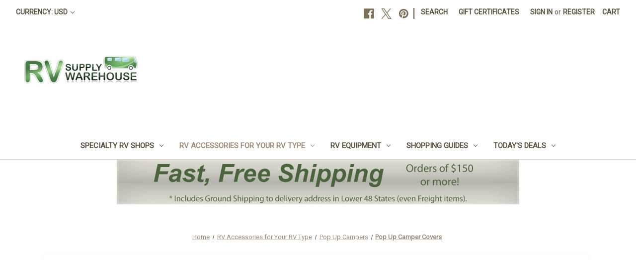

--- FILE ---
content_type: text/html; charset=UTF-8
request_url: https://www.rvsupplywarehouse.com/rv-accessories-for-your-rv-type/pop-up-campers/pop-up-camper-covers/
body_size: 24123
content:


<!DOCTYPE html>
<html class="no-js" lang="en">
    <head>
        <title>RV Accessories for Your RV Type - Pop Up Campers - Pop Up Camper Covers - Page 1 - RV Supply Warehouse</title>
        <link rel="dns-prefetch preconnect" href="https://cdn11.bigcommerce.com/s-afxjn" crossorigin><link rel="dns-prefetch preconnect" href="https://fonts.googleapis.com/" crossorigin><link rel="dns-prefetch preconnect" href="https://fonts.gstatic.com/" crossorigin>
        <meta name="keywords" content="Pop Up Camper Covers,tent trailer cover,tent camper,fold down camper"><link rel='canonical' href='https://www.rvsupplywarehouse.com/rv-accessories-for-your-rv-type/pop-up-campers/pop-up-camper-covers/' /><meta name='platform' content='bigcommerce.stencil' />
        
                <link rel="next" href="https://www.rvsupplywarehouse.com/rv-accessories-for-your-rv-type/pop-up-campers/pop-up-camper-covers/?page=2">


        <link href="https://cdn11.bigcommerce.com/s-afxjn/product_images/favicon.ico" rel="shortcut icon">
        <meta name="viewport" content="width=device-width, initial-scale=1">

        <script>
            document.documentElement.className = document.documentElement.className.replace('no-js', 'js');
        </script>

        <script>
    function browserSupportsAllFeatures() {
        return window.Promise
            && window.fetch
            && window.URL
            && window.URLSearchParams
            && window.WeakMap
            // object-fit support
            && ('objectFit' in document.documentElement.style);
    }

    function loadScript(src) {
        var js = document.createElement('script');
        js.src = src;
        js.onerror = function () {
            console.error('Failed to load polyfill script ' + src);
        };
        document.head.appendChild(js);
    }

    if (!browserSupportsAllFeatures()) {
        loadScript('https://cdn11.bigcommerce.com/s-afxjn/stencil/634878f0-79e5-013d-cc58-5ea3a3863ec5/e/bd4d68e0-79e6-013d-6dcc-46050de29e5d/dist/theme-bundle.polyfills.js');
    }
</script>
        <script>window.consentManagerTranslations = `{"locale":"en","locales":{"consent_manager.data_collection_warning":"en","consent_manager.accept_all_cookies":"en","consent_manager.gdpr_settings":"en","consent_manager.data_collection_preferences":"en","consent_manager.manage_data_collection_preferences":"en","consent_manager.use_data_by_cookies":"en","consent_manager.data_categories_table":"en","consent_manager.allow":"en","consent_manager.accept":"en","consent_manager.deny":"en","consent_manager.dismiss":"en","consent_manager.reject_all":"en","consent_manager.category":"en","consent_manager.purpose":"en","consent_manager.functional_category":"en","consent_manager.functional_purpose":"en","consent_manager.analytics_category":"en","consent_manager.analytics_purpose":"en","consent_manager.targeting_category":"en","consent_manager.advertising_category":"en","consent_manager.advertising_purpose":"en","consent_manager.essential_category":"en","consent_manager.esential_purpose":"en","consent_manager.yes":"en","consent_manager.no":"en","consent_manager.not_available":"en","consent_manager.cancel":"en","consent_manager.save":"en","consent_manager.back_to_preferences":"en","consent_manager.close_without_changes":"en","consent_manager.unsaved_changes":"en","consent_manager.by_using":"en","consent_manager.agree_on_data_collection":"en","consent_manager.change_preferences":"en","consent_manager.cancel_dialog_title":"en","consent_manager.privacy_policy":"en","consent_manager.allow_category_tracking":"en","consent_manager.disallow_category_tracking":"en"},"translations":{"consent_manager.data_collection_warning":"We use cookies (and other similar technologies) to collect data to improve your shopping experience.","consent_manager.accept_all_cookies":"Accept All Cookies","consent_manager.gdpr_settings":"Settings","consent_manager.data_collection_preferences":"Website Data Collection Preferences","consent_manager.manage_data_collection_preferences":"Manage Website Data Collection Preferences","consent_manager.use_data_by_cookies":" uses data collected by cookies and JavaScript libraries to improve your shopping experience.","consent_manager.data_categories_table":"The table below outlines how we use this data by category. To opt out of a category of data collection, select 'No' and save your preferences.","consent_manager.allow":"Allow","consent_manager.accept":"Accept","consent_manager.deny":"Deny","consent_manager.dismiss":"Dismiss","consent_manager.reject_all":"Reject all","consent_manager.category":"Category","consent_manager.purpose":"Purpose","consent_manager.functional_category":"Functional","consent_manager.functional_purpose":"Enables enhanced functionality, such as videos and live chat. If you do not allow these, then some or all of these functions may not work properly.","consent_manager.analytics_category":"Analytics","consent_manager.analytics_purpose":"Provide statistical information on site usage, e.g., web analytics so we can improve this website over time.","consent_manager.targeting_category":"Targeting","consent_manager.advertising_category":"Advertising","consent_manager.advertising_purpose":"Used to create profiles or personalize content to enhance your shopping experience.","consent_manager.essential_category":"Essential","consent_manager.esential_purpose":"Essential for the site and any requested services to work, but do not perform any additional or secondary function.","consent_manager.yes":"Yes","consent_manager.no":"No","consent_manager.not_available":"N/A","consent_manager.cancel":"Cancel","consent_manager.save":"Save","consent_manager.back_to_preferences":"Back to Preferences","consent_manager.close_without_changes":"You have unsaved changes to your data collection preferences. Are you sure you want to close without saving?","consent_manager.unsaved_changes":"You have unsaved changes","consent_manager.by_using":"By using our website, you're agreeing to our","consent_manager.agree_on_data_collection":"By using our website, you're agreeing to the collection of data as described in our ","consent_manager.change_preferences":"You can change your preferences at any time","consent_manager.cancel_dialog_title":"Are you sure you want to cancel?","consent_manager.privacy_policy":"Privacy Policy","consent_manager.allow_category_tracking":"Allow [CATEGORY_NAME] tracking","consent_manager.disallow_category_tracking":"Disallow [CATEGORY_NAME] tracking"}}`;</script>

        <script>
            window.lazySizesConfig = window.lazySizesConfig || {};
            window.lazySizesConfig.loadMode = 1;
        </script>
        <script async src="https://cdn11.bigcommerce.com/s-afxjn/stencil/634878f0-79e5-013d-cc58-5ea3a3863ec5/e/bd4d68e0-79e6-013d-6dcc-46050de29e5d/dist/theme-bundle.head_async.js"></script>
        
        <link href="https://fonts.googleapis.com/css?family=Volkhov:400%7CRoboto:400&display=block" rel="stylesheet">
        
        <script async src="https://cdn11.bigcommerce.com/s-afxjn/stencil/634878f0-79e5-013d-cc58-5ea3a3863ec5/e/bd4d68e0-79e6-013d-6dcc-46050de29e5d/dist/theme-bundle.font.js"></script>

        <link data-stencil-stylesheet href="https://cdn11.bigcommerce.com/s-afxjn/stencil/634878f0-79e5-013d-cc58-5ea3a3863ec5/e/bd4d68e0-79e6-013d-6dcc-46050de29e5d/css/theme-d3de2950-7c35-013d-ba3d-26c18004cbdb.css" rel="stylesheet">

        <!-- Start Tracking Code for analytics_googleanalytics -->

<script>
  (function(i,s,o,g,r,a,m){i['GoogleAnalyticsObject']=r;i[r]=i[r]||function(){
  (i[r].q=i[r].q||[]).push(arguments)},i[r].l=1*new Date();a=s.createElement(o),
  m=s.getElementsByTagName(o)[0];a.async=1;a.src=g;m.parentNode.insertBefore(a,m)
  })(window,document,'script','//www.google-analytics.com/analytics.js','ga');

  ga('create', 'UA-23644209-1', 'auto');
  ga('send', 'pageview');

</script>
<script>
    (function(i,s,o,g,r,a,m){i['GoogleAnalyticsObject']=r;i[r]=i[r]||function(){
    (i[r].q=i[r].q||[]).push(arguments)},i[r].l=1*new Date();a=s.createElement(o),
    m=s.getElementsByTagName(o)[0];a.async=1;a.src=g;m.parentNode.insertBefore(a,m)
    })(window,document,'script','//www.google-analytics.com/analytics.js','ga');

    ga('create', 'UA-23644209-1', 'rvsupplywarehouse.com');
    ga('send', 'pageview');
    ga('require', 'ecommerce', 'ecommerce.js');

    function trackEcommerce() {
    this._addTrans = addTrans;
    this._addItem = addItems;
    this._trackTrans = trackTrans;
    }
    function addTrans(orderID,store,total,tax,shipping,city,state,country) {
    ga('ecommerce:addTransaction', {
        'id': orderID,
        'affiliation': store,
        'revenue': total,
        'tax': tax,
        'shipping': shipping,
        'city': city,
        'state': state,
        'country': country
    });
    }
    function addItems(orderID,sku,product,variation,price,qty) {
    ga('ecommerce:addItem', {
        'id': orderID,
        'sku': sku,
        'name': product,
        'category': variation,
        'price': price,
        'quantity': qty
    });
    }
    function trackTrans() {
        ga('ecommerce:send');
    }
    var pageTracker = new trackEcommerce();
</script>

<!-- End Tracking Code for analytics_googleanalytics -->

<!-- Start Tracking Code for analytics_googleanalytics4 -->

<script data-cfasync="false" src="https://cdn11.bigcommerce.com/shared/js/google_analytics4_bodl_subscribers-358423becf5d870b8b603a81de597c10f6bc7699.js" integrity="sha256-gtOfJ3Avc1pEE/hx6SKj/96cca7JvfqllWA9FTQJyfI=" crossorigin="anonymous"></script>
<script data-cfasync="false">
  (function () {
    window.dataLayer = window.dataLayer || [];

    function gtag(){
        dataLayer.push(arguments);
    }

    function initGA4(event) {
         function setupGtag() {
            function configureGtag() {
                gtag('js', new Date());
                gtag('set', 'developer_id.dMjk3Nj', true);
                gtag('config', 'G-XXE4F6KYME');
            }

            var script = document.createElement('script');

            script.src = 'https://www.googletagmanager.com/gtag/js?id=G-XXE4F6KYME';
            script.async = true;
            script.onload = configureGtag;

            document.head.appendChild(script);
        }

        setupGtag();

        if (typeof subscribeOnBodlEvents === 'function') {
            subscribeOnBodlEvents('G-XXE4F6KYME', false);
        }

        window.removeEventListener(event.type, initGA4);
    }

    

    var eventName = document.readyState === 'complete' ? 'consentScriptsLoaded' : 'DOMContentLoaded';
    window.addEventListener(eventName, initGA4, false);
  })()
</script>

<!-- End Tracking Code for analytics_googleanalytics4 -->


<script type="text/javascript" src="https://checkout-sdk.bigcommerce.com/v1/loader.js" defer ></script>
<script type="text/javascript">
var BCData = {};
</script>
<!-- Google tag (gtag.js) -->
<script async src="https://www.googletagmanager.com/gtag/js?id=G-XXE4F6KYME"></script>
<script>
  window.dataLayer = window.dataLayer || [];
  function gtag(){dataLayer.push(arguments);}
  gtag('js', new Date());

  gtag('config', 'G-XXE4F6KYME');
</script><script><meta name='impact-site-verification' value='1882164546'></script>
 <script data-cfasync="false" src="https://microapps.bigcommerce.com/bodl-events/1.9.4/index.js" integrity="sha256-Y0tDj1qsyiKBRibKllwV0ZJ1aFlGYaHHGl/oUFoXJ7Y=" nonce="" crossorigin="anonymous"></script>
 <script data-cfasync="false" nonce="">

 (function() {
    function decodeBase64(base64) {
       const text = atob(base64);
       const length = text.length;
       const bytes = new Uint8Array(length);
       for (let i = 0; i < length; i++) {
          bytes[i] = text.charCodeAt(i);
       }
       const decoder = new TextDecoder();
       return decoder.decode(bytes);
    }
    window.bodl = JSON.parse(decodeBase64("[base64]"));
 })()

 </script>

<script nonce="">
(function () {
    var xmlHttp = new XMLHttpRequest();

    xmlHttp.open('POST', 'https://bes.gcp.data.bigcommerce.com/nobot');
    xmlHttp.setRequestHeader('Content-Type', 'application/json');
    xmlHttp.send('{"store_id":"807934","timezone_offset":"-4.0","timestamp":"2026-02-01T00:38:34.99627200Z","visit_id":"30219c23-cf7a-4bb3-b945-94b8bad2248f","channel_id":1}');
})();
</script>

    </head>
    <body>
        <svg data-src="https://cdn11.bigcommerce.com/s-afxjn/stencil/634878f0-79e5-013d-cc58-5ea3a3863ec5/e/bd4d68e0-79e6-013d-6dcc-46050de29e5d/img/icon-sprite.svg" class="icons-svg-sprite"></svg>

        <a href="#main-content" class="skip-to-main-link">Skip to main content</a>
<header class="header" role="banner">
    <a href="#" class="mobileMenu-toggle" data-mobile-menu-toggle="menu">
        <span class="mobileMenu-toggleIcon">Toggle menu</span>
    </a>
    <nav class="navUser">
        <ul class="navUser-section">
    <li class="navUser-item">
        <a class="navUser-action navUser-action--currencySelector has-dropdown"
           href="#"
           data-dropdown="currencySelection"
           aria-controls="currencySelection"
           aria-expanded="false"
        >
            Currency: USD
            <i class="icon" aria-hidden="true">
                <svg>
                    <use href="#icon-chevron-down" />
                </svg>
            </i>
        </a>
        <ul class="dropdown-menu" id="currencySelection" data-dropdown-content aria-hidden="true" tabindex="-1">
            <li class="dropdown-menu-item">
                <a href="https://www.rvsupplywarehouse.com/rv-accessories-for-your-rv-type/pop-up-campers/pop-up-camper-covers/?setCurrencyId=1"
                   data-currency-code="USD"
                   data-cart-currency-switch-url="https://www.rvsupplywarehouse.com/cart/change-currency"
                   data-warning="Promotions and gift certificates that don&#x27;t apply to the new currency will be removed from your cart. Are you sure you want to continue?"
                >
                    <strong>US Dollar</strong>
                </a>
            </li>
            <li class="dropdown-menu-item">
                <a href="https://www.rvsupplywarehouse.com/rv-accessories-for-your-rv-type/pop-up-campers/pop-up-camper-covers/?setCurrencyId=2"
                   data-currency-code="CAD"
                   data-cart-currency-switch-url="https://www.rvsupplywarehouse.com/cart/change-currency"
                   data-warning="Promotions and gift certificates that don&#x27;t apply to the new currency will be removed from your cart. Are you sure you want to continue?"
                >
                    Canadian Dollar
                </a>
            </li>
            <li class="dropdown-menu-item">
                <a href="https://www.rvsupplywarehouse.com/rv-accessories-for-your-rv-type/pop-up-campers/pop-up-camper-covers/?setCurrencyId=3"
                   data-currency-code="NZD"
                   data-cart-currency-switch-url="https://www.rvsupplywarehouse.com/cart/change-currency"
                   data-warning="Promotions and gift certificates that don&#x27;t apply to the new currency will be removed from your cart. Are you sure you want to continue?"
                >
                    New Zealand Dollar
                </a>
            </li>
        </ul>
    </li>
</ul>


    <ul class="navUser-section navUser-section--alt">
        <li class="navUser-item">
            <a class="navUser-action navUser-item--compare"
               href="/compare"
               data-compare-nav
               aria-label="Compare"
            >
                Compare <span class="countPill countPill--positive countPill--alt"></span>
            </a>
        </li>
            <li class="navUser-item navUser-item--social">
                    <ul class="socialLinks socialLinks--alt">
                <li class="socialLinks-item">
                    <a class="icon icon--facebook"
                    href="http://www.facebook.com/RvSupplyWarehouse"
                    target="_blank"
                    rel="noopener"
                    title="Facebook"
                    >
                        <span class="aria-description--hidden">Facebook</span>
                        <svg>
                            <use href="#icon-facebook"/>
                        </svg>
                    </a>
                </li>
                <li class="socialLinks-item">
                    <a class="icon icon--x"
                    href="http://twitter.com/rvsupply"
                    target="_blank"
                    rel="noopener"
                    title="X"
                    >
                        <span class="aria-description--hidden">X</span>
                        <svg>
                            <use href="#icon-x"/>
                        </svg>
                    </a>
                </li>
                <li class="socialLinks-item">
                    <a class="icon icon--pinterest"
                    href="http://pinterest.com/rvsupply/"
                    target="_blank"
                    rel="noopener"
                    title="Pinterest"
                    >
                        <span class="aria-description--hidden">Pinterest</span>
                        <svg>
                            <use href="#icon-pinterest"/>
                        </svg>
                    </a>
                </li>
    </ul>
            </li>
            <li class="navUser-item navUser-item--divider">|</li>
        <li class="navUser-item">
            <button class="navUser-action navUser-action--quickSearch"
               type="button"
               id="quick-search-expand"
               data-search="quickSearch"
               aria-controls="quickSearch"
               aria-label="Search"
            >
                Search
            </button>
        </li>
            <li class="navUser-item">
                <a class="navUser-action"
                   href="/giftcertificates.php"
                   aria-label="Gift Certificates"
                >
                    Gift Certificates
                </a>
            </li>
        <li class="navUser-item navUser-item--account">
                <a class="navUser-action"
                   href="/login.php"
                   aria-label="Sign in"
                >
                    Sign in
                </a>
                    <span class="navUser-or">or</span>
                    <a class="navUser-action"
                       href="/login.php?action=create_account"
                       aria-label="Register"
                    >
                        Register
                    </a>
        </li>
        <li class="navUser-item navUser-item--cart">
            <a class="navUser-action"
               data-cart-preview
               data-dropdown="cart-preview-dropdown"
               data-options="align:right"
               href="/cart.php"
               aria-label="Cart with 0 items"
            >
                <span class="navUser-item-cartLabel">Cart</span>
                <span class="countPill cart-quantity"></span>
            </a>

            <div class="dropdown-menu" id="cart-preview-dropdown" data-dropdown-content aria-hidden="true"></div>
        </li>
    </ul>
    <div class="dropdown dropdown--quickSearch" id="quickSearch" aria-hidden="true" data-prevent-quick-search-close>
        <div class="container">
    <form class="form" onsubmit="return false" data-url="/search.php" data-quick-search-form>
        <fieldset class="form-fieldset">
            <div class="form-field">
                <label class="is-srOnly" for="nav-quick-search">Search</label>
                <input class="form-input"
                       data-search-quick
                       name="nav-quick-search"
                       id="nav-quick-search"
                       data-error-message="Search field cannot be empty."
                       placeholder="Search the store"
                       autocomplete="off"
                >
            </div>
        </fieldset>
    </form>
    <section class="quickSearchResults" data-bind="html: results"></section>
    <p role="status"
       aria-live="polite"
       class="aria-description--hidden"
       data-search-aria-message-predefined-text="product results for"
    ></p>
</div>
    </div>
</nav>

        <div class="header-logo header-logo--left">
            <a href="https://www.rvsupplywarehouse.com/" class="header-logo__link" data-header-logo-link>
        <div class="header-logo-image-container">
            <img class="header-logo-image"
                 src="https://cdn11.bigcommerce.com/s-afxjn/images/stencil/250x65/logo_2_1420471071__64292.original.gif"
                 srcset="https://cdn11.bigcommerce.com/s-afxjn/images/stencil/250x100/logo_2_1420471071__64292.original.gif"
                 alt="RV Supply Warehouse"
                 title="RV Supply Warehouse">
        </div>
</a>
        </div>
    <div class="navPages-container" id="menu" data-menu>
        <nav class="navPages">
    <div class="navPages-quickSearch">
        <div class="container">
    <form class="form" onsubmit="return false" data-url="/search.php" data-quick-search-form>
        <fieldset class="form-fieldset">
            <div class="form-field">
                <label class="is-srOnly" for="nav-menu-quick-search">Search</label>
                <input class="form-input"
                       data-search-quick
                       name="nav-menu-quick-search"
                       id="nav-menu-quick-search"
                       data-error-message="Search field cannot be empty."
                       placeholder="Search the store"
                       autocomplete="off"
                >
            </div>
        </fieldset>
    </form>
    <section class="quickSearchResults" data-bind="html: results"></section>
    <p role="status"
       aria-live="polite"
       class="aria-description--hidden"
       data-search-aria-message-predefined-text="product results for"
    ></p>
</div>
    </div>
    <ul class="navPages-list">
            <li class="navPages-item">
                <a class="navPages-action has-subMenu"
   href="https://www.rvsupplywarehouse.com/specialty-rv-shops/"
   data-collapsible="navPages-116"
>
    Specialty RV Shops
    <i class="icon navPages-action-moreIcon" aria-hidden="true">
        <svg><use href="#icon-chevron-down" /></svg>
    </i>
</a>
<div class="navPage-subMenu" id="navPages-116" aria-hidden="true" tabindex="-1">
    <ul class="navPage-subMenu-list">
        <li class="navPage-subMenu-item">
            <a class="navPage-subMenu-action navPages-action"
               href="https://www.rvsupplywarehouse.com/specialty-rv-shops/"
               aria-label="All Specialty RV Shops"
            >
                All Specialty RV Shops
            </a>
        </li>
            <li class="navPage-subMenu-item">
                    <a class="navPage-subMenu-action navPages-action has-subMenu"
                       href="https://www.rvsupplywarehouse.com/specialty-rv-shops/the-snowbird-shop-at-rvsw/"
                       aria-label="The Snowbird Shop at RVSW"
                    >
                        The Snowbird Shop at RVSW
                        <span class="collapsible-icon-wrapper"
                            data-collapsible="navPages-149"
                            data-collapsible-disabled-breakpoint="medium"
                            data-collapsible-disabled-state="open"
                            data-collapsible-enabled-state="closed"
                        >
                            <i class="icon navPages-action-moreIcon" aria-hidden="true">
                                <svg><use href="#icon-chevron-down" /></svg>
                            </i>
                        </span>
                    </a>
                    <ul class="navPage-childList" id="navPages-149">
                        <li class="navPage-childList-item">
                            <a class="navPage-childList-action navPages-action"
                               href="https://www.rvsupplywarehouse.com/specialty-rv-shops/the-snowbird-shop-at-rvsw/skirting-kits-for-rvs/"
                               aria-label="Skirting Kits for RV&#x27;s"
                            >
                                Skirting Kits for RV&#x27;s
                            </a>
                        </li>
                    </ul>
            </li>
            <li class="navPage-subMenu-item">
                    <a class="navPage-subMenu-action navPages-action has-subMenu"
                       href="https://www.rvsupplywarehouse.com/specialty-rv-shops/rving-in-cold-weather/"
                       aria-label="RV&#x27;ing in Cold Weather"
                    >
                        RV&#x27;ing in Cold Weather
                        <span class="collapsible-icon-wrapper"
                            data-collapsible="navPages-150"
                            data-collapsible-disabled-breakpoint="medium"
                            data-collapsible-disabled-state="open"
                            data-collapsible-enabled-state="closed"
                        >
                            <i class="icon navPages-action-moreIcon" aria-hidden="true">
                                <svg><use href="#icon-chevron-down" /></svg>
                            </i>
                        </span>
                    </a>
                    <ul class="navPage-childList" id="navPages-150">
                        <li class="navPage-childList-item">
                            <a class="navPage-childList-action navPages-action"
                               href="https://www.rvsupplywarehouse.com/specialty-rv-shops/rving-in-cold-weather/heated-water-hoses/"
                               aria-label="Heated Water Hoses"
                            >
                                Heated Water Hoses
                            </a>
                        </li>
                        <li class="navPage-childList-item">
                            <a class="navPage-childList-action navPages-action"
                               href="https://www.rvsupplywarehouse.com/specialty-rv-shops/rving-in-cold-weather/portable-space-heaters/"
                               aria-label="Portable Space Heaters"
                            >
                                Portable Space Heaters
                            </a>
                        </li>
                        <li class="navPage-childList-item">
                            <a class="navPage-childList-action navPages-action"
                               href="https://www.rvsupplywarehouse.com/specialty-rv-shops/rving-in-cold-weather/rv-skirting/"
                               aria-label="RV Skirting"
                            >
                                RV Skirting
                            </a>
                        </li>
                    </ul>
            </li>
            <li class="navPage-subMenu-item">
                    <a class="navPage-subMenu-action navPages-action has-subMenu"
                       href="https://www.rvsupplywarehouse.com/rv-gift-center/"
                       aria-label="RV Gift Center"
                    >
                        RV Gift Center
                        <span class="collapsible-icon-wrapper"
                            data-collapsible="navPages-120"
                            data-collapsible-disabled-breakpoint="medium"
                            data-collapsible-disabled-state="open"
                            data-collapsible-enabled-state="closed"
                        >
                            <i class="icon navPages-action-moreIcon" aria-hidden="true">
                                <svg><use href="#icon-chevron-down" /></svg>
                            </i>
                        </span>
                    </a>
                    <ul class="navPage-childList" id="navPages-120">
                        <li class="navPage-childList-item">
                            <a class="navPage-childList-action navPages-action"
                               href="https://www.rvsupplywarehouse.com/rv-gift-center/holiday-rv-camping-gift-shoppe/"
                               aria-label="Holiday RV  Camping Gift Shoppe"
                            >
                                Holiday RV  Camping Gift Shoppe
                            </a>
                        </li>
                        <li class="navPage-childList-item">
                            <a class="navPage-childList-action navPages-action"
                               href="https://www.rvsupplywarehouse.com/rv-gift-center/top-ten-rv-gifts-list/"
                               aria-label="Top Ten RV Gifts List"
                            >
                                Top Ten RV Gifts List
                            </a>
                        </li>
                        <li class="navPage-childList-item">
                            <a class="navPage-childList-action navPages-action"
                               href="https://www.rvsupplywarehouse.com/rv-gift-center/toys-games/"
                               aria-label="Toys &amp; Games"
                            >
                                Toys &amp; Games
                            </a>
                        </li>
                        <li class="navPage-childList-item">
                            <a class="navPage-childList-action navPages-action"
                               href="https://www.rvsupplywarehouse.com/rv-gift-center/gifts-by-price-level/"
                               aria-label="Gifts by Price Level"
                            >
                                Gifts by Price Level
                            </a>
                        </li>
                        <li class="navPage-childList-item">
                            <a class="navPage-childList-action navPages-action"
                               href="https://www.rvsupplywarehouse.com/todays-deals/dads-wish-list/"
                               aria-label="Dad&#x27;s Wish List"
                            >
                                Dad&#x27;s Wish List
                            </a>
                        </li>
                        <li class="navPage-childList-item">
                            <a class="navPage-childList-action navPages-action"
                               href="https://www.rvsupplywarehouse.com/todays-deals/moms-wish-list/"
                               aria-label="Mom&#x27;s Wish List"
                            >
                                Mom&#x27;s Wish List
                            </a>
                        </li>
                        <li class="navPage-childList-item">
                            <a class="navPage-childList-action navPages-action"
                               href="https://www.rvsupplywarehouse.com/rv-gift-center/hard-to-buy-for-rver/"
                               aria-label="Hard to buy for RV&#x27;er"
                            >
                                Hard to buy for RV&#x27;er
                            </a>
                        </li>
                        <li class="navPage-childList-item">
                            <a class="navPage-childList-action navPages-action"
                               href="https://www.rvsupplywarehouse.com/rv-gift-center/custom-artwork-from-your-photo/"
                               aria-label="Custom Artwork from your Photo"
                            >
                                Custom Artwork from your Photo
                            </a>
                        </li>
                        <li class="navPage-childList-item">
                            <a class="navPage-childList-action navPages-action"
                               href="https://www.rvsupplywarehouse.com/rv-gift-center/12-volt-portable-appliances-gadgets/"
                               aria-label="12 Volt &amp; Portable Appliances | Gadgets"
                            >
                                12 Volt &amp; Portable Appliances | Gadgets
                            </a>
                        </li>
                    </ul>
            </li>
            <li class="navPage-subMenu-item">
                    <a class="navPage-subMenu-action navPages-action"
                       href="https://www.rvsupplywarehouse.com/specialty-rv-shops/rv-camping-book-shop/"
                       aria-label="RV &amp; Camping Book Shop"
                    >
                        RV &amp; Camping Book Shop
                    </a>
            </li>
            <li class="navPage-subMenu-item">
                    <a class="navPage-subMenu-action navPages-action has-subMenu"
                       href="https://www.rvsupplywarehouse.com/specialty-rv-shops/brocks-campground-bike-shop/"
                       aria-label="Brock&#x27;s Campground Bike Shop"
                    >
                        Brock&#x27;s Campground Bike Shop
                        <span class="collapsible-icon-wrapper"
                            data-collapsible="navPages-508"
                            data-collapsible-disabled-breakpoint="medium"
                            data-collapsible-disabled-state="open"
                            data-collapsible-enabled-state="closed"
                        >
                            <i class="icon navPages-action-moreIcon" aria-hidden="true">
                                <svg><use href="#icon-chevron-down" /></svg>
                            </i>
                        </span>
                    </a>
                    <ul class="navPage-childList" id="navPages-508">
                        <li class="navPage-childList-item">
                            <a class="navPage-childList-action navPages-action"
                               href="https://www.rvsupplywarehouse.com/specialty-rv-shops/brocks-campground-bike-shop/bicycle-and-biking-accessories/"
                               aria-label="Bicycle and Biking Accessories"
                            >
                                Bicycle and Biking Accessories
                            </a>
                        </li>
                        <li class="navPage-childList-item">
                            <a class="navPage-childList-action navPages-action"
                               href="https://www.rvsupplywarehouse.com/specialty-rv-shops/brocks-rvsw-campground-bike-shop/bikes-for-camper-kids/"
                               aria-label="Bikes for Camper Kids"
                            >
                                Bikes for Camper Kids
                            </a>
                        </li>
                        <li class="navPage-childList-item">
                            <a class="navPage-childList-action navPages-action"
                               href="https://www.rvsupplywarehouse.com/specialty-rv-shops/brocks-campground-bike-shop/electric-bikes/"
                               aria-label="Electric Bikes"
                            >
                                Electric Bikes
                            </a>
                        </li>
                    </ul>
            </li>
            <li class="navPage-subMenu-item">
                    <a class="navPage-subMenu-action navPages-action has-subMenu"
                       href="https://www.rvsupplywarehouse.com/specialty-rv-shops/outdoor-living-the-rv-patio/"
                       aria-label="Outdoor Living--The RV Patio"
                    >
                        Outdoor Living--The RV Patio
                        <span class="collapsible-icon-wrapper"
                            data-collapsible="navPages-159"
                            data-collapsible-disabled-breakpoint="medium"
                            data-collapsible-disabled-state="open"
                            data-collapsible-enabled-state="closed"
                        >
                            <i class="icon navPages-action-moreIcon" aria-hidden="true">
                                <svg><use href="#icon-chevron-down" /></svg>
                            </i>
                        </span>
                    </a>
                    <ul class="navPage-childList" id="navPages-159">
                        <li class="navPage-childList-item">
                            <a class="navPage-childList-action navPages-action"
                               href="https://www.rvsupplywarehouse.com/rv-patio-awnings/"
                               aria-label="RV Patio Awnings"
                            >
                                RV Patio Awnings
                            </a>
                        </li>
                        <li class="navPage-childList-item">
                            <a class="navPage-childList-action navPages-action"
                               href="https://www.rvsupplywarehouse.com/specialty-rv-shops/outdoor-living-the-rv-patio/outdoor-chairs-tables/"
                               aria-label="Outdoor Chairs &amp; Tables"
                            >
                                Outdoor Chairs &amp; Tables
                            </a>
                        </li>
                        <li class="navPage-childList-item">
                            <a class="navPage-childList-action navPages-action"
                               href="https://www.rvsupplywarehouse.com/specialty-rv-shops/outdoor-living-the-rv-patio/outdoor-lighting/"
                               aria-label="Outdoor Lighting"
                            >
                                Outdoor Lighting
                            </a>
                        </li>
                        <li class="navPage-childList-item">
                            <a class="navPage-childList-action navPages-action"
                               href="https://www.rvsupplywarehouse.com/specialty-rv-shops/outdoor-living-the-rv-patio/rv-patio-mats-rugs/"
                               aria-label="RV Patio Mats &amp; Rugs"
                            >
                                RV Patio Mats &amp; Rugs
                            </a>
                        </li>
                    </ul>
            </li>
            <li class="navPage-subMenu-item">
                    <a class="navPage-subMenu-action navPages-action has-subMenu"
                       href="https://www.rvsupplywarehouse.com/specialty-rv-shops/making-it-personal/"
                       aria-label="Making It Personal"
                    >
                        Making It Personal
                        <span class="collapsible-icon-wrapper"
                            data-collapsible="navPages-424"
                            data-collapsible-disabled-breakpoint="medium"
                            data-collapsible-disabled-state="open"
                            data-collapsible-enabled-state="closed"
                        >
                            <i class="icon navPages-action-moreIcon" aria-hidden="true">
                                <svg><use href="#icon-chevron-down" /></svg>
                            </i>
                        </span>
                    </a>
                    <ul class="navPage-childList" id="navPages-424">
                        <li class="navPage-childList-item">
                            <a class="navPage-childList-action navPages-action"
                               href="https://www.rvsupplywarehouse.com/specialty-rv-shops/making-it-personal/complete-mto-vinyl-patio-awnings/"
                               aria-label="Complete MTO Vinyl Patio Awnings"
                            >
                                Complete MTO Vinyl Patio Awnings
                            </a>
                        </li>
                        <li class="navPage-childList-item">
                            <a class="navPage-childList-action navPages-action"
                               href="https://www.rvsupplywarehouse.com/specialty-rv-shops/making-it-personal/custom-rv-window-treatments/"
                               aria-label="Custom RV Window Treatments"
                            >
                                Custom RV Window Treatments
                            </a>
                        </li>
                        <li class="navPage-childList-item">
                            <a class="navPage-childList-action navPages-action"
                               href="https://www.rvsupplywarehouse.com/specialty-rv-shops/making-it-personal/mto-over-the-door-awnings/"
                               aria-label="MTO Over The Door Awnings"
                            >
                                MTO Over The Door Awnings
                            </a>
                        </li>
                        <li class="navPage-childList-item">
                            <a class="navPage-childList-action navPages-action"
                               href="https://www.rvsupplywarehouse.com/specialty-rv-shops/making-it-personal/mto-window-awnings/"
                               aria-label="MTO Window Awnings"
                            >
                                MTO Window Awnings
                            </a>
                        </li>
                        <li class="navPage-childList-item">
                            <a class="navPage-childList-action navPages-action"
                               href="https://www.rvsupplywarehouse.com/specialty-rv-shops/making-it-personal/custom-fit-rv-covers/"
                               aria-label="Custom Fit RV Covers"
                            >
                                Custom Fit RV Covers
                            </a>
                        </li>
                    </ul>
            </li>
            <li class="navPage-subMenu-item">
                    <a class="navPage-subMenu-action navPages-action has-subMenu"
                       href="https://www.rvsupplywarehouse.com/indoor-outdoor-rv-accessories/"
                       aria-label="Indoor &amp; Outdoor RV Accessories"
                    >
                        Indoor &amp; Outdoor RV Accessories
                        <span class="collapsible-icon-wrapper"
                            data-collapsible="navPages-152"
                            data-collapsible-disabled-breakpoint="medium"
                            data-collapsible-disabled-state="open"
                            data-collapsible-enabled-state="closed"
                        >
                            <i class="icon navPages-action-moreIcon" aria-hidden="true">
                                <svg><use href="#icon-chevron-down" /></svg>
                            </i>
                        </span>
                    </a>
                    <ul class="navPage-childList" id="navPages-152">
                        <li class="navPage-childList-item">
                            <a class="navPage-childList-action navPages-action"
                               href="https://www.rvsupplywarehouse.com/indoor-outdoor-rv-accessories/fun-stuff-outdoors/"
                               aria-label="Fun Stuff &amp; Outdoors"
                            >
                                Fun Stuff &amp; Outdoors
                            </a>
                        </li>
                        <li class="navPage-childList-item">
                            <a class="navPage-childList-action navPages-action"
                               href="https://www.rvsupplywarehouse.com/indoor-outdoor-rv-accessories/grills-outdoor-cooking/"
                               aria-label="Grills &amp; Outdoor Cooking"
                            >
                                Grills &amp; Outdoor Cooking
                            </a>
                        </li>
                        <li class="navPage-childList-item">
                            <a class="navPage-childList-action navPages-action"
                               href="https://www.rvsupplywarehouse.com/indoor-outdoor-rv-accessories/safe-on-the-road/"
                               aria-label="Safe on the Road"
                            >
                                Safe on the Road
                            </a>
                        </li>
                    </ul>
            </li>
            <li class="navPage-subMenu-item">
                    <a class="navPage-subMenu-action navPages-action has-subMenu"
                       href="https://www.rvsupplywarehouse.com/rv-equipment/rv-storage-care/"
                       aria-label="RV Storage &amp; Care"
                    >
                        RV Storage &amp; Care
                        <span class="collapsible-icon-wrapper"
                            data-collapsible="navPages-157"
                            data-collapsible-disabled-breakpoint="medium"
                            data-collapsible-disabled-state="open"
                            data-collapsible-enabled-state="closed"
                        >
                            <i class="icon navPages-action-moreIcon" aria-hidden="true">
                                <svg><use href="#icon-chevron-down" /></svg>
                            </i>
                        </span>
                    </a>
                    <ul class="navPage-childList" id="navPages-157">
                        <li class="navPage-childList-item">
                            <a class="navPage-childList-action navPages-action"
                               href="https://www.rvsupplywarehouse.com/rv-storage-care/rv-cleaning-products/"
                               aria-label="RV Cleaning Products"
                            >
                                RV Cleaning Products
                            </a>
                        </li>
                        <li class="navPage-childList-item">
                            <a class="navPage-childList-action navPages-action"
                               href="https://www.rvsupplywarehouse.com/specialty-rv-shops/rv-storage-care/spare-tire-covers/"
                               aria-label="Spare Tire Covers"
                            >
                                Spare Tire Covers
                            </a>
                        </li>
                        <li class="navPage-childList-item">
                            <a class="navPage-childList-action navPages-action"
                               href="https://www.rvsupplywarehouse.com/trailer-rv-covers/"
                               aria-label="Trailer &amp; RV Covers"
                            >
                                Trailer &amp; RV Covers
                            </a>
                        </li>
                    </ul>
            </li>
            <li class="navPage-subMenu-item">
                    <a class="navPage-subMenu-action navPages-action has-subMenu"
                       href="https://www.rvsupplywarehouse.com/specialty-rv-shops/the-outdoor-kitchen/"
                       aria-label="The Outdoor &#x27;Kitchen&#x27;"
                    >
                        The Outdoor &#x27;Kitchen&#x27;
                        <span class="collapsible-icon-wrapper"
                            data-collapsible="navPages-145"
                            data-collapsible-disabled-breakpoint="medium"
                            data-collapsible-disabled-state="open"
                            data-collapsible-enabled-state="closed"
                        >
                            <i class="icon navPages-action-moreIcon" aria-hidden="true">
                                <svg><use href="#icon-chevron-down" /></svg>
                            </i>
                        </span>
                    </a>
                    <ul class="navPage-childList" id="navPages-145">
                        <li class="navPage-childList-item">
                            <a class="navPage-childList-action navPages-action"
                               href="https://www.rvsupplywarehouse.com/specialty-rv-shops/the-outdoor-kitchen/cast-iron-dept/"
                               aria-label="Cast Iron Dept."
                            >
                                Cast Iron Dept.
                            </a>
                        </li>
                    </ul>
            </li>
            <li class="navPage-subMenu-item">
                    <a class="navPage-subMenu-action navPages-action has-subMenu"
                       href="https://www.rvsupplywarehouse.com/specialty-rv-shops/satellite-tv-for-your-rv/"
                       aria-label="Satellite TV for Your RV"
                    >
                        Satellite TV for Your RV
                        <span class="collapsible-icon-wrapper"
                            data-collapsible="navPages-144"
                            data-collapsible-disabled-breakpoint="medium"
                            data-collapsible-disabled-state="open"
                            data-collapsible-enabled-state="closed"
                        >
                            <i class="icon navPages-action-moreIcon" aria-hidden="true">
                                <svg><use href="#icon-chevron-down" /></svg>
                            </i>
                        </span>
                    </a>
                    <ul class="navPage-childList" id="navPages-144">
                        <li class="navPage-childList-item">
                            <a class="navPage-childList-action navPages-action"
                               href="https://www.rvsupplywarehouse.com/specialty-rv-shops/satellite-tv-for-your-rv/carryout-g2-automatic-portable-satellite-antenna/"
                               aria-label="Carryout G2+ Automatic Portable Satellite Antenna"
                            >
                                Carryout G2+ Automatic Portable Satellite Antenna
                            </a>
                        </li>
                        <li class="navPage-childList-item">
                            <a class="navPage-childList-action navPages-action"
                               href="https://www.rvsupplywarehouse.com/specialty-rv-shops/satellite-tv-for-your-rv/pathway-x1-portable-satellite-antenna/"
                               aria-label="Pathway X1 Portable Satellite Antenna"
                            >
                                Pathway X1 Portable Satellite Antenna
                            </a>
                        </li>
                    </ul>
            </li>
            <li class="navPage-subMenu-item">
                    <a class="navPage-subMenu-action navPages-action"
                       href="https://www.rvsupplywarehouse.com/specialty-rv-shops/off-the-grid/"
                       aria-label="Off - the - Grid"
                    >
                        Off - the - Grid
                    </a>
            </li>
            <li class="navPage-subMenu-item">
                    <a class="navPage-subMenu-action navPages-action has-subMenu"
                       href="https://www.rvsupplywarehouse.com/rv-equipment/rv-housekeeping-decor/"
                       aria-label="RV Housekeeping &amp; Decor"
                    >
                        RV Housekeeping &amp; Decor
                        <span class="collapsible-icon-wrapper"
                            data-collapsible="navPages-19"
                            data-collapsible-disabled-breakpoint="medium"
                            data-collapsible-disabled-state="open"
                            data-collapsible-enabled-state="closed"
                        >
                            <i class="icon navPages-action-moreIcon" aria-hidden="true">
                                <svg><use href="#icon-chevron-down" /></svg>
                            </i>
                        </span>
                    </a>
                    <ul class="navPage-childList" id="navPages-19">
                        <li class="navPage-childList-item">
                            <a class="navPage-childList-action navPages-action"
                               href="https://www.rvsupplywarehouse.com/specialty-rv-shops/rv-housekeeping-decor/rv-drapes-window-blinds/"
                               aria-label="RV Drapes &amp; Window Blinds"
                            >
                                RV Drapes &amp; Window Blinds
                            </a>
                        </li>
                        <li class="navPage-childList-item">
                            <a class="navPage-childList-action navPages-action"
                               href="https://www.rvsupplywarehouse.com/rv-housekeeping-decor/interior-lighting/"
                               aria-label="Interior Lighting"
                            >
                                Interior Lighting
                            </a>
                        </li>
                        <li class="navPage-childList-item">
                            <a class="navPage-childList-action navPages-action"
                               href="https://www.rvsupplywarehouse.com/rv-housekeeping-decor/the-rv-bedroom/"
                               aria-label="The RV Bedroom"
                            >
                                The RV Bedroom
                            </a>
                        </li>
                        <li class="navPage-childList-item">
                            <a class="navPage-childList-action navPages-action"
                               href="https://www.rvsupplywarehouse.com/rv-housekeeping-decor/the-rv-living-room/"
                               aria-label="The RV Living Room"
                            >
                                The RV Living Room
                            </a>
                        </li>
                        <li class="navPage-childList-item">
                            <a class="navPage-childList-action navPages-action"
                               href="https://www.rvsupplywarehouse.com/rv-housekeeping-decor/the-rv-bathroom/"
                               aria-label="The RV Bathroom"
                            >
                                The RV Bathroom
                            </a>
                        </li>
                        <li class="navPage-childList-item">
                            <a class="navPage-childList-action navPages-action"
                               href="https://www.rvsupplywarehouse.com/rv-housekeeping-decor/the-rv-kitchen/"
                               aria-label="The RV Kitchen"
                            >
                                The RV Kitchen
                            </a>
                        </li>
                    </ul>
            </li>
            <li class="navPage-subMenu-item">
                    <a class="navPage-subMenu-action navPages-action has-subMenu"
                       href="https://www.rvsupplywarehouse.com/specialty-rv-shops/diy-rv-fixer-upper/"
                       aria-label="DIY RV Fixer Upper"
                    >
                        DIY RV Fixer Upper
                        <span class="collapsible-icon-wrapper"
                            data-collapsible="navPages-398"
                            data-collapsible-disabled-breakpoint="medium"
                            data-collapsible-disabled-state="open"
                            data-collapsible-enabled-state="closed"
                        >
                            <i class="icon navPages-action-moreIcon" aria-hidden="true">
                                <svg><use href="#icon-chevron-down" /></svg>
                            </i>
                        </span>
                    </a>
                    <ul class="navPage-childList" id="navPages-398">
                        <li class="navPage-childList-item">
                            <a class="navPage-childList-action navPages-action"
                               href="https://www.rvsupplywarehouse.com/specialty-rv-shops/diy-rv-fixer-upper/camper-and-rv-skirting/"
                               aria-label="Camper and RV Skirting"
                            >
                                Camper and RV Skirting
                            </a>
                        </li>
                        <li class="navPage-childList-item">
                            <a class="navPage-childList-action navPages-action"
                               href="https://www.rvsupplywarehouse.com/specialty-rv-shops/diy-rv-fixer-upper/diy-rv-window-treatments/"
                               aria-label="DIY RV Window Treatments"
                            >
                                DIY RV Window Treatments
                            </a>
                        </li>
                        <li class="navPage-childList-item">
                            <a class="navPage-childList-action navPages-action"
                               href="https://www.rvsupplywarehouse.com/specialty-rv-shops/diy-rv-fixer-upper/rv-furniture/"
                               aria-label="RV Furniture"
                            >
                                RV Furniture
                            </a>
                        </li>
                        <li class="navPage-childList-item">
                            <a class="navPage-childList-action navPages-action"
                               href="https://www.rvsupplywarehouse.com/specialty-rv-shops/diy-rv-fixer-upper/rv-slide-out-care-and-repair/"
                               aria-label="RV Slide Out Care and Repair"
                            >
                                RV Slide Out Care and Repair
                            </a>
                        </li>
                    </ul>
            </li>
            <li class="navPage-subMenu-item">
                    <a class="navPage-subMenu-action navPages-action has-subMenu"
                       href="https://www.rvsupplywarehouse.com/rv-housekeeping-decor/rv-storage-solutions/"
                       aria-label="RV Storage Solutions"
                    >
                        RV Storage Solutions
                        <span class="collapsible-icon-wrapper"
                            data-collapsible="navPages-131"
                            data-collapsible-disabled-breakpoint="medium"
                            data-collapsible-disabled-state="open"
                            data-collapsible-enabled-state="closed"
                        >
                            <i class="icon navPages-action-moreIcon" aria-hidden="true">
                                <svg><use href="#icon-chevron-down" /></svg>
                            </i>
                        </span>
                    </a>
                    <ul class="navPage-childList" id="navPages-131">
                        <li class="navPage-childList-item">
                            <a class="navPage-childList-action navPages-action"
                               href="https://www.rvsupplywarehouse.com/rv-storage-solutions/bicycle-racks-ladders/"
                               aria-label="Bicycle Racks &amp; Ladders"
                            >
                                Bicycle Racks &amp; Ladders
                            </a>
                        </li>
                        <li class="navPage-childList-item">
                            <a class="navPage-childList-action navPages-action"
                               href="https://www.rvsupplywarehouse.com/specialty-rv-shops/rv-storage-solutions/sliding-cargo-trays/"
                               aria-label="Sliding Cargo Trays"
                            >
                                Sliding Cargo Trays
                            </a>
                        </li>
                        <li class="navPage-childList-item">
                            <a class="navPage-childList-action navPages-action"
                               href="https://www.rvsupplywarehouse.com/rv-storage-solutions/thule-smart-rv-accessories/"
                               aria-label="Thule SMART RV Accessories"
                            >
                                Thule SMART RV Accessories
                            </a>
                        </li>
                    </ul>
            </li>
    </ul>
</div>
            </li>
            <li class="navPages-item">
                <a class="navPages-action has-subMenu activePage"
   href="https://www.rvsupplywarehouse.com/rv-accessories-for-your-rv-type/"
   data-collapsible="navPages-56"
>
    RV Accessories for Your RV Type
    <i class="icon navPages-action-moreIcon" aria-hidden="true">
        <svg><use href="#icon-chevron-down" /></svg>
    </i>
</a>
<div class="navPage-subMenu" id="navPages-56" aria-hidden="true" tabindex="-1">
    <ul class="navPage-subMenu-list">
        <li class="navPage-subMenu-item">
            <a class="navPage-subMenu-action navPages-action"
               href="https://www.rvsupplywarehouse.com/rv-accessories-for-your-rv-type/"
               aria-label="All RV Accessories for Your RV Type"
            >
                All RV Accessories for Your RV Type
            </a>
        </li>
            <li class="navPage-subMenu-item">
                    <a class="navPage-subMenu-action navPages-action has-subMenu"
                       href="https://www.rvsupplywarehouse.com/rv-accessories-for-your-rv-type/motorhomes/"
                       aria-label="Motorhomes"
                    >
                        Motorhomes
                        <span class="collapsible-icon-wrapper"
                            data-collapsible="navPages-57"
                            data-collapsible-disabled-breakpoint="medium"
                            data-collapsible-disabled-state="open"
                            data-collapsible-enabled-state="closed"
                        >
                            <i class="icon navPages-action-moreIcon" aria-hidden="true">
                                <svg><use href="#icon-chevron-down" /></svg>
                            </i>
                        </span>
                    </a>
                    <ul class="navPage-childList" id="navPages-57">
                        <li class="navPage-childList-item">
                            <a class="navPage-childList-action navPages-action"
                               href="https://www.rvsupplywarehouse.com/rv-accessories-for-your-rv-type/motorhomes/rv-mirror-covers/"
                               aria-label="RV Mirror Covers"
                            >
                                RV Mirror Covers
                            </a>
                        </li>
                        <li class="navPage-childList-item">
                            <a class="navPage-childList-action navPages-action"
                               href="https://www.rvsupplywarehouse.com/rv-accessories-for-your-rv-type/motorhomes/over-the-door-awnings/"
                               aria-label="Over The Door Awnings"
                            >
                                Over The Door Awnings
                            </a>
                        </li>
                        <li class="navPage-childList-item">
                            <a class="navPage-childList-action navPages-action"
                               href="https://www.rvsupplywarehouse.com/rv-accessories-for-your-rv-type/motorhomes/rv-window-awnings/"
                               aria-label="RV Window Awnings"
                            >
                                RV Window Awnings
                            </a>
                        </li>
                        <li class="navPage-childList-item">
                            <a class="navPage-childList-action navPages-action"
                               href="https://www.rvsupplywarehouse.com/rv-accessories-for-your-rv-type/motorhomes/rv-windshield-drapes/"
                               aria-label="RV Windshield Drapes"
                            >
                                RV Windshield Drapes
                            </a>
                        </li>
                        <li class="navPage-childList-item">
                            <a class="navPage-childList-action navPages-action"
                               href="https://www.rvsupplywarehouse.com/rv-accessories-for-your-rv-type/motorhomes/class-a-motorhome-covers/"
                               aria-label="Class A Motorhome Covers"
                            >
                                Class A Motorhome Covers
                            </a>
                        </li>
                        <li class="navPage-childList-item">
                            <a class="navPage-childList-action navPages-action"
                               href="https://www.rvsupplywarehouse.com/rv-accessories-for-your-rv-type/motorhomes/class-b-van/"
                               aria-label="Class B / Van"
                            >
                                Class B / Van
                            </a>
                        </li>
                        <li class="navPage-childList-item">
                            <a class="navPage-childList-action navPages-action"
                               href="https://www.rvsupplywarehouse.com/rv-accessories-for-your-rv-type/motorhomes/class-c-mini-motorhomes/"
                               aria-label="Class C / Mini-motorhomes"
                            >
                                Class C / Mini-motorhomes
                            </a>
                        </li>
                        <li class="navPage-childList-item">
                            <a class="navPage-childList-action navPages-action"
                               href="https://www.rvsupplywarehouse.com/rv-accessories-for-your-rv-type/motorhomes/rv-window-treatments-decor/"
                               aria-label="RV Window Treatments &amp; Decor"
                            >
                                RV Window Treatments &amp; Decor
                            </a>
                        </li>
                        <li class="navPage-childList-item">
                            <a class="navPage-childList-action navPages-action"
                               href="https://www.rvsupplywarehouse.com/rv-accessories-for-your-rv-type/motorhomes/motorhome-windshield-accessories/"
                               aria-label="Motorhome Windshield Accessories"
                            >
                                Motorhome Windshield Accessories
                            </a>
                        </li>
                        <li class="navPage-childList-item">
                            <a class="navPage-childList-action navPages-action"
                               href="https://www.rvsupplywarehouse.com/rv-accessories-for-your-rv-type/motorhomes/motorhome-skirting/"
                               aria-label="Motorhome Skirting"
                            >
                                Motorhome Skirting
                            </a>
                        </li>
                        <li class="navPage-childList-item">
                            <a class="navPage-childList-action navPages-action"
                               href="https://www.rvsupplywarehouse.com/rv-accessories-for-your-rv-type/motorhomes/rv-windshield-wiper-blades/"
                               aria-label="RV Windshield Wiper Blades"
                            >
                                RV Windshield Wiper Blades
                            </a>
                        </li>
                    </ul>
            </li>
            <li class="navPage-subMenu-item">
                    <a class="navPage-subMenu-action navPages-action has-subMenu"
                       href="https://www.rvsupplywarehouse.com/accessories-for-travel-trailers/"
                       aria-label="Travel Trailers"
                    >
                        Travel Trailers
                        <span class="collapsible-icon-wrapper"
                            data-collapsible="navPages-71"
                            data-collapsible-disabled-breakpoint="medium"
                            data-collapsible-disabled-state="open"
                            data-collapsible-enabled-state="closed"
                        >
                            <i class="icon navPages-action-moreIcon" aria-hidden="true">
                                <svg><use href="#icon-chevron-down" /></svg>
                            </i>
                        </span>
                    </a>
                    <ul class="navPage-childList" id="navPages-71">
                        <li class="navPage-childList-item">
                            <a class="navPage-childList-action navPages-action"
                               href="https://www.rvsupplywarehouse.com/rv-accessories-for-your-rv-type/travel-trailers/travel-trailer-skirting/"
                               aria-label="Travel Trailer Skirting"
                            >
                                Travel Trailer Skirting
                            </a>
                        </li>
                        <li class="navPage-childList-item">
                            <a class="navPage-childList-action navPages-action"
                               href="https://www.rvsupplywarehouse.com/rv-accessories-for-your-rv-type/travel-trailers/tt-window-treatments-decor/"
                               aria-label="TT Window Treatments &amp; Decor"
                            >
                                TT Window Treatments &amp; Decor
                            </a>
                        </li>
                        <li class="navPage-childList-item">
                            <a class="navPage-childList-action navPages-action"
                               href="https://www.rvsupplywarehouse.com/rv-accessories-for-your-rv-type/travel-trailers/travel-trailer-covers/"
                               aria-label="Travel Trailer Covers"
                            >
                                Travel Trailer Covers
                            </a>
                        </li>
                    </ul>
            </li>
            <li class="navPage-subMenu-item">
                    <a class="navPage-subMenu-action navPages-action has-subMenu"
                       href="https://www.rvsupplywarehouse.com/rv-accessories-for-your-rv-type/toy-hauler-rvs/"
                       aria-label="Toy Hauler RV&#x27;s"
                    >
                        Toy Hauler RV&#x27;s
                        <span class="collapsible-icon-wrapper"
                            data-collapsible="navPages-75"
                            data-collapsible-disabled-breakpoint="medium"
                            data-collapsible-disabled-state="open"
                            data-collapsible-enabled-state="closed"
                        >
                            <i class="icon navPages-action-moreIcon" aria-hidden="true">
                                <svg><use href="#icon-chevron-down" /></svg>
                            </i>
                        </span>
                    </a>
                    <ul class="navPage-childList" id="navPages-75">
                        <li class="navPage-childList-item">
                            <a class="navPage-childList-action navPages-action"
                               href="https://www.rvsupplywarehouse.com/rv-accessories-for-your-rv-type/toy-hauler-rvs/th-window-treatments-decor/"
                               aria-label="TH Window Treatments &amp; Decor"
                            >
                                TH Window Treatments &amp; Decor
                            </a>
                        </li>
                        <li class="navPage-childList-item">
                            <a class="navPage-childList-action navPages-action"
                               href="https://www.rvsupplywarehouse.com/rv-accessories-for-your-rv-type/toy-hauler-rvs/toy-hauler-rv-covers/"
                               aria-label="Toy Hauler Covers"
                            >
                                Toy Hauler Covers
                            </a>
                        </li>
                    </ul>
            </li>
            <li class="navPage-subMenu-item">
                    <a class="navPage-subMenu-action navPages-action has-subMenu activePage"
                       href="https://www.rvsupplywarehouse.com/accessories-for-pop-up-campers/"
                       aria-label="Pop Up Campers"
                    >
                        Pop Up Campers
                        <span class="collapsible-icon-wrapper"
                            data-collapsible="navPages-79"
                            data-collapsible-disabled-breakpoint="medium"
                            data-collapsible-disabled-state="open"
                            data-collapsible-enabled-state="closed"
                        >
                            <i class="icon navPages-action-moreIcon" aria-hidden="true">
                                <svg><use href="#icon-chevron-down" /></svg>
                            </i>
                        </span>
                    </a>
                    <ul class="navPage-childList" id="navPages-79">
                        <li class="navPage-childList-item">
                            <a class="navPage-childList-action navPages-action"
                               href="https://www.rvsupplywarehouse.com/rv-accessories-for-your-rv-type/pop-up-campers/pop-up-camper-awnings/"
                               aria-label="Pop Up Camper Awnings"
                            >
                                Pop Up Camper Awnings
                            </a>
                        </li>
                        <li class="navPage-childList-item">
                            <a class="navPage-childList-action navPages-action activePage"
                               href="https://www.rvsupplywarehouse.com/rv-accessories-for-your-rv-type/pop-up-campers/pop-up-camper-covers/"
                               aria-label="Pop Up Camper Covers"
                            >
                                Pop Up Camper Covers
                            </a>
                        </li>
                    </ul>
            </li>
            <li class="navPage-subMenu-item">
                    <a class="navPage-subMenu-action navPages-action has-subMenu"
                       href="https://www.rvsupplywarehouse.com/rv-accessories-for-your-rv-type/rv-accessories-for-fifth-wheel-trailers/"
                       aria-label="RV Fifth Wheel Trailers"
                    >
                        RV Fifth Wheel Trailers
                        <span class="collapsible-icon-wrapper"
                            data-collapsible="navPages-81"
                            data-collapsible-disabled-breakpoint="medium"
                            data-collapsible-disabled-state="open"
                            data-collapsible-enabled-state="closed"
                        >
                            <i class="icon navPages-action-moreIcon" aria-hidden="true">
                                <svg><use href="#icon-chevron-down" /></svg>
                            </i>
                        </span>
                    </a>
                    <ul class="navPage-childList" id="navPages-81">
                        <li class="navPage-childList-item">
                            <a class="navPage-childList-action navPages-action"
                               href="https://www.rvsupplywarehouse.com/rv-accessories-for-your-rv-type/rv-fifth-wheel-trailers/fifth-wheel-trailer-skirting/"
                               aria-label="Fifth Wheel Trailer Skirting"
                            >
                                Fifth Wheel Trailer Skirting
                            </a>
                        </li>
                        <li class="navPage-childList-item">
                            <a class="navPage-childList-action navPages-action"
                               href="https://www.rvsupplywarehouse.com/rv-accessories-for-your-rv-type/rv-fifth-wheel-trailers/fw-window-treatments-decor/"
                               aria-label="FW Window Treatments &amp; Decor"
                            >
                                FW Window Treatments &amp; Decor
                            </a>
                        </li>
                        <li class="navPage-childList-item">
                            <a class="navPage-childList-action navPages-action"
                               href="https://www.rvsupplywarehouse.com/rv-accessories-for-your-rv-type/rv-fifth-wheel-trailers/fifth-wheel-trailer-covers/"
                               aria-label="Fifth Wheel Trailer Covers"
                            >
                                Fifth Wheel Trailer Covers
                            </a>
                        </li>
                    </ul>
            </li>
            <li class="navPage-subMenu-item">
                    <a class="navPage-subMenu-action navPages-action has-subMenu"
                       href="https://www.rvsupplywarehouse.com/rv-accessories-for-your-rv-type/truck-campers/"
                       aria-label="Truck Campers"
                    >
                        Truck Campers
                        <span class="collapsible-icon-wrapper"
                            data-collapsible="navPages-108"
                            data-collapsible-disabled-breakpoint="medium"
                            data-collapsible-disabled-state="open"
                            data-collapsible-enabled-state="closed"
                        >
                            <i class="icon navPages-action-moreIcon" aria-hidden="true">
                                <svg><use href="#icon-chevron-down" /></svg>
                            </i>
                        </span>
                    </a>
                    <ul class="navPage-childList" id="navPages-108">
                        <li class="navPage-childList-item">
                            <a class="navPage-childList-action navPages-action"
                               href="https://www.rvsupplywarehouse.com/rv-accessories-for-your-rv-type/truck-campers/truck-camper-awnings/"
                               aria-label="Truck Camper Awnings"
                            >
                                Truck Camper Awnings
                            </a>
                        </li>
                        <li class="navPage-childList-item">
                            <a class="navPage-childList-action navPages-action"
                               href="https://www.rvsupplywarehouse.com/rv-accessories-for-your-rv-type/truck-campers/truck-camper-curtains-drapes-blinds/"
                               aria-label="Truck Camper Curtains, Drapes &amp; Blinds"
                            >
                                Truck Camper Curtains, Drapes &amp; Blinds
                            </a>
                        </li>
                        <li class="navPage-childList-item">
                            <a class="navPage-childList-action navPages-action"
                               href="https://www.rvsupplywarehouse.com/rv-accessories-for-your-rv-type/truck-campers/truck-camper-pleated-day-night-shades/"
                               aria-label="Truck Camper Pleated Day|Night Shades"
                            >
                                Truck Camper Pleated Day|Night Shades
                            </a>
                        </li>
                        <li class="navPage-childList-item">
                            <a class="navPage-childList-action navPages-action"
                               href="https://www.rvsupplywarehouse.com/rv-accessories-for-your-rv-type/truck-campers/truck-camper-covers/"
                               aria-label="Truck Camper Covers"
                            >
                                Truck Camper Covers
                            </a>
                        </li>
                    </ul>
            </li>
    </ul>
</div>
            </li>
            <li class="navPages-item">
                <a class="navPages-action has-subMenu"
   href="https://www.rvsupplywarehouse.com/rv-equipment-rv-accessories/"
   data-collapsible="navPages-32"
>
    RV Equipment
    <i class="icon navPages-action-moreIcon" aria-hidden="true">
        <svg><use href="#icon-chevron-down" /></svg>
    </i>
</a>
<div class="navPage-subMenu" id="navPages-32" aria-hidden="true" tabindex="-1">
    <ul class="navPage-subMenu-list">
        <li class="navPage-subMenu-item">
            <a class="navPage-subMenu-action navPages-action"
               href="https://www.rvsupplywarehouse.com/rv-equipment-rv-accessories/"
               aria-label="All RV Equipment"
            >
                All RV Equipment
            </a>
        </li>
            <li class="navPage-subMenu-item">
                    <a class="navPage-subMenu-action navPages-action has-subMenu"
                       href="https://www.rvsupplywarehouse.com/rv-equipment/rv-awnings-screenrooms-accessories/"
                       aria-label="RV Awnings, Screenrooms &amp; Accessories"
                    >
                        RV Awnings, Screenrooms &amp; Accessories
                        <span class="collapsible-icon-wrapper"
                            data-collapsible="navPages-231"
                            data-collapsible-disabled-breakpoint="medium"
                            data-collapsible-disabled-state="open"
                            data-collapsible-enabled-state="closed"
                        >
                            <i class="icon navPages-action-moreIcon" aria-hidden="true">
                                <svg><use href="#icon-chevron-down" /></svg>
                            </i>
                        </span>
                    </a>
                    <ul class="navPage-childList" id="navPages-231">
                        <li class="navPage-childList-item">
                            <a class="navPage-childList-action navPages-action"
                               href="https://www.rvsupplywarehouse.com/rv-equipment/rv-awnings-screenrooms-accessories/otd-and-window-awnings/"
                               aria-label="OTD and Window Awnings"
                            >
                                OTD and Window Awnings
                            </a>
                        </li>
                        <li class="navPage-childList-item">
                            <a class="navPage-childList-action navPages-action"
                               href="https://www.rvsupplywarehouse.com/rv-awnings/"
                               aria-label="RV Awnings"
                            >
                                RV Awnings
                            </a>
                        </li>
                        <li class="navPage-childList-item">
                            <a class="navPage-childList-action navPages-action"
                               href="https://www.rvsupplywarehouse.com/rv-equipment/rv-awnings-screenrooms-accessories/altitude-smart-wireless-patio-awnings/"
                               aria-label="Altitude &#x27;Smart&#x27; Wireless Patio Awnings"
                            >
                                Altitude &#x27;Smart&#x27; Wireless Patio Awnings
                            </a>
                        </li>
                        <li class="navPage-childList-item">
                            <a class="navPage-childList-action navPages-action"
                               href="https://www.rvsupplywarehouse.com/rv-equipment/rv-awnings-screenrooms-accessories/compass-power-patio-awnings/"
                               aria-label="Compass Power Patio Awnings"
                            >
                                Compass Power Patio Awnings
                            </a>
                        </li>
                        <li class="navPage-childList-item">
                            <a class="navPage-childList-action navPages-action"
                               href="https://www.rvsupplywarehouse.com/rv-equipment/rv-awnings-screenrooms-accessories/12-volt-travelr-awnings/"
                               aria-label="12-volt Travel&#x27;r Awnings"
                            >
                                12-volt Travel&#x27;r Awnings
                            </a>
                        </li>
                        <li class="navPage-childList-item">
                            <a class="navPage-childList-action navPages-action"
                               href="https://www.rvsupplywarehouse.com/rv-equipment/rv-awnings-screenrooms-accessories/12-volt-eclipse-rv-awnings/"
                               aria-label="12-volt Eclipse RV Awnings"
                            >
                                12-volt Eclipse RV Awnings
                            </a>
                        </li>
                        <li class="navPage-childList-item">
                            <a class="navPage-childList-action navPages-action"
                               href="https://www.rvsupplywarehouse.com/rv-equipment/rv-awnings-screenrooms-accessories/fiesta-standard-vinyl-awnings/"
                               aria-label="Fiesta Standard Vinyl Awnings"
                            >
                                Fiesta Standard Vinyl Awnings
                            </a>
                        </li>
                        <li class="navPage-childList-item">
                            <a class="navPage-childList-action navPages-action"
                               href="https://www.rvsupplywarehouse.com/rv-equipment/rv-awnings-screenrooms-accessories/pioneer-manual-operating-rv-awnings/"
                               aria-label="Pioneer manual-operating RV Awnings"
                            >
                                Pioneer manual-operating RV Awnings
                            </a>
                        </li>
                        <li class="navPage-childList-item">
                            <a class="navPage-childList-action navPages-action"
                               href="https://www.rvsupplywarehouse.com/rv-equipment/rv-awnings-screenrooms-accessories/campout-bag-awnings/"
                               aria-label="Campout Bag Awnings"
                            >
                                Campout Bag Awnings
                            </a>
                        </li>
                        <li class="navPage-childList-item">
                            <a class="navPage-childList-action navPages-action"
                               href="https://www.rvsupplywarehouse.com/sunshades-screen-rooms/"
                               aria-label="Sunshades &amp; Screen Rooms"
                            >
                                Sunshades &amp; Screen Rooms
                            </a>
                        </li>
                        <li class="navPage-childList-item">
                            <a class="navPage-childList-action navPages-action"
                               href="https://www.rvsupplywarehouse.com/rv-equipment/rv-awnings-screenrooms-accessories/patio-awning-components/"
                               aria-label="Patio Awning Components"
                            >
                                Patio Awning Components
                            </a>
                        </li>
                        <li class="navPage-childList-item">
                            <a class="navPage-childList-action navPages-action"
                               href="https://www.rvsupplywarehouse.com/rv-equipment/rv-awnings-screenrooms-accessories/patio-mats-step-rugs/"
                               aria-label="Patio Mats &amp; Step Rugs"
                            >
                                Patio Mats &amp; Step Rugs
                            </a>
                        </li>
                        <li class="navPage-childList-item">
                            <a class="navPage-childList-action navPages-action"
                               href="https://www.rvsupplywarehouse.com/rv-equipment/rv-awnings-screenrooms-accessories/rv-awning-upgrades-accessories/"
                               aria-label="RV Awning Upgrades &amp; Accessories"
                            >
                                RV Awning Upgrades &amp; Accessories
                            </a>
                        </li>
                        <li class="navPage-childList-item">
                            <a class="navPage-childList-action navPages-action"
                               href="https://www.rvsupplywarehouse.com/rv-equipment/rv-awnings-screenrooms-accessories/th-awnings-rooms/"
                               aria-label="TH Awnings &amp; Rooms"
                            >
                                TH Awnings &amp; Rooms
                            </a>
                        </li>
                    </ul>
            </li>
            <li class="navPage-subMenu-item">
                    <a class="navPage-subMenu-action navPages-action has-subMenu"
                       href="https://www.rvsupplywarehouse.com/rv-solar-solutions/"
                       aria-label="RV Solar Solutions"
                    >
                        RV Solar Solutions
                        <span class="collapsible-icon-wrapper"
                            data-collapsible="navPages-156"
                            data-collapsible-disabled-breakpoint="medium"
                            data-collapsible-disabled-state="open"
                            data-collapsible-enabled-state="closed"
                        >
                            <i class="icon navPages-action-moreIcon" aria-hidden="true">
                                <svg><use href="#icon-chevron-down" /></svg>
                            </i>
                        </span>
                    </a>
                    <ul class="navPage-childList" id="navPages-156">
                        <li class="navPage-childList-item">
                            <a class="navPage-childList-action navPages-action"
                               href="https://www.rvsupplywarehouse.com/rv-solar-solutions/solar-gadgets-accessories/"
                               aria-label="Solar Gadgets &amp; Accessories"
                            >
                                Solar Gadgets &amp; Accessories
                            </a>
                        </li>
                        <li class="navPage-childList-item">
                            <a class="navPage-childList-action navPages-action"
                               href="https://www.rvsupplywarehouse.com/rv-solar-solutions/solar-panels/"
                               aria-label="Solar Panels"
                            >
                                Solar Panels
                            </a>
                        </li>
                    </ul>
            </li>
            <li class="navPage-subMenu-item">
                    <a class="navPage-subMenu-action navPages-action has-subMenu"
                       href="https://www.rvsupplywarehouse.com/rv-equipment/rv-camper-window-treatments/"
                       aria-label="RV Camper Window Treatments"
                    >
                        RV Camper Window Treatments
                        <span class="collapsible-icon-wrapper"
                            data-collapsible="navPages-421"
                            data-collapsible-disabled-breakpoint="medium"
                            data-collapsible-disabled-state="open"
                            data-collapsible-enabled-state="closed"
                        >
                            <i class="icon navPages-action-moreIcon" aria-hidden="true">
                                <svg><use href="#icon-chevron-down" /></svg>
                            </i>
                        </span>
                    </a>
                    <ul class="navPage-childList" id="navPages-421">
                        <li class="navPage-childList-item">
                            <a class="navPage-childList-action navPages-action"
                               href="https://www.rvsupplywarehouse.com/rv-equipment/rv-camper-window-treatments/custom-rv-curtains-wall-mounted/"
                               aria-label="Custom RV Curtains Wall-Mounted"
                            >
                                Custom RV Curtains Wall-Mounted
                            </a>
                        </li>
                        <li class="navPage-childList-item">
                            <a class="navPage-childList-action navPages-action"
                               href="https://www.rvsupplywarehouse.com/rv-equipment/rv-camper-window-treatments/rv-day-night-pleated-shades/"
                               aria-label="RV Day|Night Pleated Shades"
                            >
                                RV Day|Night Pleated Shades
                            </a>
                        </li>
                        <li class="navPage-childList-item">
                            <a class="navPage-childList-action navPages-action"
                               href="https://www.rvsupplywarehouse.com/rv-equipment/rv-camper-window-treatments/rv-window-roller-shades/"
                               aria-label="RV Window Roller Shades"
                            >
                                RV Window Roller Shades
                            </a>
                        </li>
                    </ul>
            </li>
            <li class="navPage-subMenu-item">
                    <a class="navPage-subMenu-action navPages-action has-subMenu"
                       href="https://www.rvsupplywarehouse.com/rv-equipment/rv-power-solutions/"
                       aria-label="RV Power Solutions"
                    >
                        RV Power Solutions
                        <span class="collapsible-icon-wrapper"
                            data-collapsible="navPages-155"
                            data-collapsible-disabled-breakpoint="medium"
                            data-collapsible-disabled-state="open"
                            data-collapsible-enabled-state="closed"
                        >
                            <i class="icon navPages-action-moreIcon" aria-hidden="true">
                                <svg><use href="#icon-chevron-down" /></svg>
                            </i>
                        </span>
                    </a>
                    <ul class="navPage-childList" id="navPages-155">
                        <li class="navPage-childList-item">
                            <a class="navPage-childList-action navPages-action"
                               href="https://www.rvsupplywarehouse.com/rv-power-solutions/rv-power-cords/"
                               aria-label="RV Power Cords"
                            >
                                RV Power Cords
                            </a>
                        </li>
                        <li class="navPage-childList-item">
                            <a class="navPage-childList-action navPages-action"
                               href="https://www.rvsupplywarehouse.com/rv-power-solutions/extension-cords/"
                               aria-label="Extension Cords"
                            >
                                Extension Cords
                            </a>
                        </li>
                        <li class="navPage-childList-item">
                            <a class="navPage-childList-action navPages-action"
                               href="https://www.rvsupplywarehouse.com/rv-power-solutions/power-cord-grip-adapters/"
                               aria-label="Power Cord | Grip Adapters"
                            >
                                Power Cord | Grip Adapters
                            </a>
                        </li>
                        <li class="navPage-childList-item">
                            <a class="navPage-childList-action navPages-action"
                               href="https://www.rvsupplywarehouse.com/rv-equipment/rv-power-solutions/rv-surge-guard-protectors/"
                               aria-label="RV Surge Guard Protectors"
                            >
                                RV Surge Guard Protectors
                            </a>
                        </li>
                        <li class="navPage-childList-item">
                            <a class="navPage-childList-action navPages-action"
                               href="https://www.rvsupplywarehouse.com/rv-power-solutions/converters/"
                               aria-label="Converters"
                            >
                                Converters
                            </a>
                        </li>
                        <li class="navPage-childList-item">
                            <a class="navPage-childList-action navPages-action"
                               href="https://www.rvsupplywarehouse.com/rv-power-solutions/power-inverters/"
                               aria-label="Power Inverters"
                            >
                                Power Inverters
                            </a>
                        </li>
                        <li class="navPage-childList-item">
                            <a class="navPage-childList-action navPages-action"
                               href="https://www.rvsupplywarehouse.com/rv-power-solutions/generators/"
                               aria-label="Generators"
                            >
                                Generators
                            </a>
                        </li>
                    </ul>
            </li>
            <li class="navPage-subMenu-item">
                    <a class="navPage-subMenu-action navPages-action has-subMenu"
                       href="https://www.rvsupplywarehouse.com/rv-equipment/rv-appliances/"
                       aria-label="RV Appliances"
                    >
                        RV Appliances
                        <span class="collapsible-icon-wrapper"
                            data-collapsible="navPages-166"
                            data-collapsible-disabled-breakpoint="medium"
                            data-collapsible-disabled-state="open"
                            data-collapsible-enabled-state="closed"
                        >
                            <i class="icon navPages-action-moreIcon" aria-hidden="true">
                                <svg><use href="#icon-chevron-down" /></svg>
                            </i>
                        </span>
                    </a>
                    <ul class="navPage-childList" id="navPages-166">
                        <li class="navPage-childList-item">
                            <a class="navPage-childList-action navPages-action"
                               href="https://www.rvsupplywarehouse.com/rv-air-conditioners-with-free-shipping/"
                               aria-label="RV Air Conditioners"
                            >
                                RV Air Conditioners
                            </a>
                        </li>
                        <li class="navPage-childList-item">
                            <a class="navPage-childList-action navPages-action"
                               href="https://www.rvsupplywarehouse.com/rv-equipment/rv-appliances/cooktops-ranges-ovens/"
                               aria-label="Cooktops, Ranges, &amp; Ovens"
                            >
                                Cooktops, Ranges, &amp; Ovens
                            </a>
                        </li>
                        <li class="navPage-childList-item">
                            <a class="navPage-childList-action navPages-action"
                               href="https://www.rvsupplywarehouse.com/rv-equipment/rv-appliances/furnaces-heaters/"
                               aria-label="Furnaces &amp; Heaters"
                            >
                                Furnaces &amp; Heaters
                            </a>
                        </li>
                        <li class="navPage-childList-item">
                            <a class="navPage-childList-action navPages-action"
                               href="https://www.rvsupplywarehouse.com/rv-equipment/rv-appliances/rv-refrigerators-parts/"
                               aria-label="RV Refrigerators &amp; Parts"
                            >
                                RV Refrigerators &amp; Parts
                            </a>
                        </li>
                        <li class="navPage-childList-item">
                            <a class="navPage-childList-action navPages-action"
                               href="https://www.rvsupplywarehouse.com/rv-equipment/rv-appliances/rv-washers-dryers-laundry-needs/"
                               aria-label="RV Washers, Dryers &amp; Laundry Needs"
                            >
                                RV Washers, Dryers &amp; Laundry Needs
                            </a>
                        </li>
                        <li class="navPage-childList-item">
                            <a class="navPage-childList-action navPages-action"
                               href="https://www.rvsupplywarehouse.com/rv-equipment/rv-appliances/rv-water-heaters/"
                               aria-label="RV Water Heaters"
                            >
                                RV Water Heaters
                            </a>
                        </li>
                    </ul>
            </li>
            <li class="navPage-subMenu-item">
                    <a class="navPage-subMenu-action navPages-action has-subMenu"
                       href="https://www.rvsupplywarehouse.com/rv-equipment/rv-electronics-entertainment/"
                       aria-label="RV Electronics &amp; Entertainment"
                    >
                        RV Electronics &amp; Entertainment
                        <span class="collapsible-icon-wrapper"
                            data-collapsible="navPages-153"
                            data-collapsible-disabled-breakpoint="medium"
                            data-collapsible-disabled-state="open"
                            data-collapsible-enabled-state="closed"
                        >
                            <i class="icon navPages-action-moreIcon" aria-hidden="true">
                                <svg><use href="#icon-chevron-down" /></svg>
                            </i>
                        </span>
                    </a>
                    <ul class="navPage-childList" id="navPages-153">
                        <li class="navPage-childList-item">
                            <a class="navPage-childList-action navPages-action"
                               href="https://www.rvsupplywarehouse.com/rv-equipment/rv-electronics-entertainment/digital-tv-free-air/"
                               aria-label="Digital TV &amp; Free Air"
                            >
                                Digital TV &amp; Free Air
                            </a>
                        </li>
                        <li class="navPage-childList-item">
                            <a class="navPage-childList-action navPages-action"
                               href="https://www.rvsupplywarehouse.com/rv-equipment/rv-electronics-entertainment/gps-for-my-rv/"
                               aria-label="GPS for my RV"
                            >
                                GPS for my RV
                            </a>
                        </li>
                        <li class="navPage-childList-item">
                            <a class="navPage-childList-action navPages-action"
                               href="https://www.rvsupplywarehouse.com/rv-equipment/rv-electronics-entertainment/back-up-camera-systems/"
                               aria-label="Back Up Camera Systems"
                            >
                                Back Up Camera Systems
                            </a>
                        </li>
                        <li class="navPage-childList-item">
                            <a class="navPage-childList-action navPages-action"
                               href="https://www.rvsupplywarehouse.com/rv-electronics-entertainment/more-rv-camping-electronic-gadgets/"
                               aria-label="More RV/Camping Electronic Gadgets"
                            >
                                More RV/Camping Electronic Gadgets
                            </a>
                        </li>
                        <li class="navPage-childList-item">
                            <a class="navPage-childList-action navPages-action"
                               href="https://www.rvsupplywarehouse.com/rv-electronics-entertainment/rv-satellite-tv-antennas/"
                               aria-label="RV Satellite TV &amp; Antennas"
                            >
                                RV Satellite TV &amp; Antennas
                            </a>
                        </li>
                        <li class="navPage-childList-item">
                            <a class="navPage-childList-action navPages-action"
                               href="https://www.rvsupplywarehouse.com/rv-electronics-entertainment/television-sets-tvs-flat-screens-rv-mounts/"
                               aria-label="Television sets--TV&#x27;s | Flat Screens | RV Mounts"
                            >
                                Television sets--TV&#x27;s | Flat Screens | RV Mounts
                            </a>
                        </li>
                    </ul>
            </li>
            <li class="navPage-subMenu-item">
                    <a class="navPage-subMenu-action navPages-action has-subMenu"
                       href="https://www.rvsupplywarehouse.com/rv-equipment/rv-covers-protectors/"
                       aria-label="RV Covers &amp; Protectors"
                    >
                        RV Covers &amp; Protectors
                        <span class="collapsible-icon-wrapper"
                            data-collapsible="navPages-154"
                            data-collapsible-disabled-breakpoint="medium"
                            data-collapsible-disabled-state="open"
                            data-collapsible-enabled-state="closed"
                        >
                            <i class="icon navPages-action-moreIcon" aria-hidden="true">
                                <svg><use href="#icon-chevron-down" /></svg>
                            </i>
                        </span>
                    </a>
                    <ul class="navPage-childList" id="navPages-154">
                        <li class="navPage-childList-item">
                            <a class="navPage-childList-action navPages-action"
                               href="https://www.rvsupplywarehouse.com/rv-equipment/rv-covers-protectors/motorhome-mirror-covers/"
                               aria-label="Motorhome Mirror Covers"
                            >
                                Motorhome Mirror Covers
                            </a>
                        </li>
                        <li class="navPage-childList-item">
                            <a class="navPage-childList-action navPages-action"
                               href="https://www.rvsupplywarehouse.com/rv-covers-protectors/rv-trailer-covers/"
                               aria-label="RV &amp; Trailer Covers"
                            >
                                RV &amp; Trailer Covers
                            </a>
                        </li>
                        <li class="navPage-childList-item">
                            <a class="navPage-childList-action navPages-action"
                               href="https://www.rvsupplywarehouse.com/rv-equipment/rv-covers-protectors/rv-spare-tire-covers/"
                               aria-label="RV Spare Tire Covers"
                            >
                                RV Spare Tire Covers
                            </a>
                        </li>
                        <li class="navPage-childList-item">
                            <a class="navPage-childList-action navPages-action"
                               href="https://www.rvsupplywarehouse.com/rv-equipment/rv-covers-protectors/slide-out-covers-awnings/"
                               aria-label="Slide Out Covers &amp; Awnings"
                            >
                                Slide Out Covers &amp; Awnings
                            </a>
                        </li>
                        <li class="navPage-childList-item">
                            <a class="navPage-childList-action navPages-action"
                               href="https://www.rvsupplywarehouse.com/rv-equipment/rv-covers-protectors/tire-protectors/"
                               aria-label="Tire Protectors"
                            >
                                Tire Protectors
                            </a>
                        </li>
                    </ul>
            </li>
            <li class="navPage-subMenu-item">
                    <a class="navPage-subMenu-action navPages-action"
                       href="https://www.rvsupplywarehouse.com/rv-equipment/windshield-covers-vehicle-protection/"
                       aria-label="Windshield Covers &amp; Vehicle Protection"
                    >
                        Windshield Covers &amp; Vehicle Protection
                    </a>
            </li>
            <li class="navPage-subMenu-item">
                    <a class="navPage-subMenu-action navPages-action has-subMenu"
                       href="https://www.rvsupplywarehouse.com/water-supplies-rv-plumbing-rv-sewer"
                       aria-label="Water (Plumbing System) Supplies"
                    >
                        Water (Plumbing System) Supplies
                        <span class="collapsible-icon-wrapper"
                            data-collapsible="navPages-18"
                            data-collapsible-disabled-breakpoint="medium"
                            data-collapsible-disabled-state="open"
                            data-collapsible-enabled-state="closed"
                        >
                            <i class="icon navPages-action-moreIcon" aria-hidden="true">
                                <svg><use href="#icon-chevron-down" /></svg>
                            </i>
                        </span>
                    </a>
                    <ul class="navPage-childList" id="navPages-18">
                        <li class="navPage-childList-item">
                            <a class="navPage-childList-action navPages-action"
                               href="https://www.rvsupplywarehouse.com/water-plumbing-system-supplies/fresh-water-supplies/"
                               aria-label="Fresh Water Supplies"
                            >
                                Fresh Water Supplies
                            </a>
                        </li>
                        <li class="navPage-childList-item">
                            <a class="navPage-childList-action navPages-action"
                               href="https://www.rvsupplywarehouse.com/tote-tanks/"
                               aria-label="Tote Tanks"
                            >
                                Tote Tanks
                            </a>
                        </li>
                        <li class="navPage-childList-item">
                            <a class="navPage-childList-action navPages-action"
                               href="https://www.rvsupplywarehouse.com/water-plumbing-system-supplies/toilets-waste-water-supplies/"
                               aria-label="Toilets &amp; Waste Water Supplies"
                            >
                                Toilets &amp; Waste Water Supplies
                            </a>
                        </li>
                    </ul>
            </li>
            <li class="navPage-subMenu-item">
                    <a class="navPage-subMenu-action navPages-action has-subMenu"
                       href="https://www.rvsupplywarehouse.com/rv-equipment/rv-air-conditioners-vents-and-cooling/"
                       aria-label="RV Air Conditioners, Vents and Cooling"
                    >
                        RV Air Conditioners, Vents and Cooling
                        <span class="collapsible-icon-wrapper"
                            data-collapsible="navPages-33"
                            data-collapsible-disabled-breakpoint="medium"
                            data-collapsible-disabled-state="open"
                            data-collapsible-enabled-state="closed"
                        >
                            <i class="icon navPages-action-moreIcon" aria-hidden="true">
                                <svg><use href="#icon-chevron-down" /></svg>
                            </i>
                        </span>
                    </a>
                    <ul class="navPage-childList" id="navPages-33">
                        <li class="navPage-childList-item">
                            <a class="navPage-childList-action navPages-action"
                               href="https://www.rvsupplywarehouse.com/rv-equipment/rv-air-conditioners-vents-and-cooling/atwood-mobile-rv-air-condtioners/"
                               aria-label="Atwood Mobile RV Air Condtioners"
                            >
                                Atwood Mobile RV Air Condtioners
                            </a>
                        </li>
                        <li class="navPage-childList-item">
                            <a class="navPage-childList-action navPages-action"
                               href="https://www.rvsupplywarehouse.com/rv-equipment/rv-air-conditioners-vents-and-cooling/dometic-rv-air-conditioners/"
                               aria-label="Dometic RV Air Conditioners"
                            >
                                Dometic RV Air Conditioners
                            </a>
                        </li>
                        <li class="navPage-childList-item">
                            <a class="navPage-childList-action navPages-action"
                               href="https://www.rvsupplywarehouse.com/rv-equipment/rv-air-conditioners-vents-and-cooling/turbokool-evaporative-air-cooler/"
                               aria-label="TurboKOOL Evaporative Air Cooler"
                            >
                                TurboKOOL Evaporative Air Cooler
                            </a>
                        </li>
                        <li class="navPage-childList-item">
                            <a class="navPage-childList-action navPages-action"
                               href="https://www.rvsupplywarehouse.com/rv-air-conditioners-dometic-or-atwood/"
                               aria-label="RV Air Conditioners, Complete Units"
                            >
                                RV Air Conditioners, Complete Units
                            </a>
                        </li>
                        <li class="navPage-childList-item">
                            <a class="navPage-childList-action navPages-action"
                               href="https://www.rvsupplywarehouse.com/rv-equipment/rv-air-conditioners-vents-and-cooling/rv-air-conditioners-components-parts/"
                               aria-label="RV Air Conditioners, Components &amp; Parts"
                            >
                                RV Air Conditioners, Components &amp; Parts
                            </a>
                        </li>
                        <li class="navPage-childList-item">
                            <a class="navPage-childList-action navPages-action"
                               href="https://www.rvsupplywarehouse.com/rv-equipment/rv-air-conditioners-vents-and-cooling/rv-air-conditioner-covers/"
                               aria-label="RV Air Conditioner Covers"
                            >
                                RV Air Conditioner Covers
                            </a>
                        </li>
                        <li class="navPage-childList-item">
                            <a class="navPage-childList-action navPages-action"
                               href="https://www.rvsupplywarehouse.com/rv-equipment/rv-air-conditioners-vents-and-cooling/vents-fans/"
                               aria-label="Vents &amp; Fans"
                            >
                                Vents &amp; Fans
                            </a>
                        </li>
                    </ul>
            </li>
            <li class="navPage-subMenu-item">
                    <a class="navPage-subMenu-action navPages-action"
                       href="https://www.rvsupplywarehouse.com/rv-equipment/lp-propane-system/"
                       aria-label="LP | Propane System"
                    >
                        LP | Propane System
                    </a>
            </li>
            <li class="navPage-subMenu-item">
                    <a class="navPage-subMenu-action navPages-action has-subMenu"
                       href="https://www.rvsupplywarehouse.com/rv-equipment/cargo-management/"
                       aria-label="Cargo Management "
                    >
                        Cargo Management 
                        <span class="collapsible-icon-wrapper"
                            data-collapsible="navPages-494"
                            data-collapsible-disabled-breakpoint="medium"
                            data-collapsible-disabled-state="open"
                            data-collapsible-enabled-state="closed"
                        >
                            <i class="icon navPages-action-moreIcon" aria-hidden="true">
                                <svg><use href="#icon-chevron-down" /></svg>
                            </i>
                        </span>
                    </a>
                    <ul class="navPage-childList" id="navPages-494">
                        <li class="navPage-childList-item">
                            <a class="navPage-childList-action navPages-action"
                               href="https://www.rvsupplywarehouse.com/rv-equipment/cargo-management/sliding-trays-cargo-trays/"
                               aria-label="Sliding Trays -- Cargo Trays"
                            >
                                Sliding Trays -- Cargo Trays
                            </a>
                        </li>
                    </ul>
            </li>
            <li class="navPage-subMenu-item">
                    <a class="navPage-subMenu-action navPages-action has-subMenu"
                       href="https://www.rvsupplywarehouse.com/rv-equipment/leveling-stabilizing/"
                       aria-label="Leveling &amp; Stabilizing"
                    >
                        Leveling &amp; Stabilizing
                        <span class="collapsible-icon-wrapper"
                            data-collapsible="navPages-118"
                            data-collapsible-disabled-breakpoint="medium"
                            data-collapsible-disabled-state="open"
                            data-collapsible-enabled-state="closed"
                        >
                            <i class="icon navPages-action-moreIcon" aria-hidden="true">
                                <svg><use href="#icon-chevron-down" /></svg>
                            </i>
                        </span>
                    </a>
                    <ul class="navPage-childList" id="navPages-118">
                        <li class="navPage-childList-item">
                            <a class="navPage-childList-action navPages-action"
                               href="https://www.rvsupplywarehouse.com/rv-equipment/leveling-stabilizing/leveling-jacks-systems/"
                               aria-label="Leveling Jacks &amp; Systems"
                            >
                                Leveling Jacks &amp; Systems
                            </a>
                        </li>
                        <li class="navPage-childList-item">
                            <a class="navPage-childList-action navPages-action"
                               href="https://www.rvsupplywarehouse.com/rv-equipment/leveling-stabilizing/power-tongue-jacks/"
                               aria-label="Power Tongue Jacks"
                            >
                                Power Tongue Jacks
                            </a>
                        </li>
                        <li class="navPage-childList-item">
                            <a class="navPage-childList-action navPages-action"
                               href="https://www.rvsupplywarehouse.com/rv-equipment/leveling-stabilizing/levels/"
                               aria-label="Levels"
                            >
                                Levels
                            </a>
                        </li>
                        <li class="navPage-childList-item">
                            <a class="navPage-childList-action navPages-action"
                               href="https://www.rvsupplywarehouse.com/rv-equipment/leveling-stabilizing/stabilizing-jacks/"
                               aria-label="Stabilizing Jacks"
                            >
                                Stabilizing Jacks
                            </a>
                        </li>
                    </ul>
            </li>
            <li class="navPage-subMenu-item">
                    <a class="navPage-subMenu-action navPages-action"
                       href="https://www.rvsupplywarehouse.com/rv-equipment/table-parts/"
                       aria-label="Table Parts"
                    >
                        Table Parts
                    </a>
            </li>
            <li class="navPage-subMenu-item">
                    <a class="navPage-subMenu-action navPages-action"
                       href="https://www.rvsupplywarehouse.com/rv-equipment/camper-rv-steps/"
                       aria-label="Camper &amp; RV Steps"
                    >
                        Camper &amp; RV Steps
                    </a>
            </li>
            <li class="navPage-subMenu-item">
                    <a class="navPage-subMenu-action navPages-action has-subMenu"
                       href="https://www.rvsupplywarehouse.com/rv-equipment/rv-maintenance-repair/"
                       aria-label="RV Maintenance &amp; Repair"
                    >
                        RV Maintenance &amp; Repair
                        <span class="collapsible-icon-wrapper"
                            data-collapsible="navPages-158"
                            data-collapsible-disabled-breakpoint="medium"
                            data-collapsible-disabled-state="open"
                            data-collapsible-enabled-state="closed"
                        >
                            <i class="icon navPages-action-moreIcon" aria-hidden="true">
                                <svg><use href="#icon-chevron-down" /></svg>
                            </i>
                        </span>
                    </a>
                    <ul class="navPage-childList" id="navPages-158">
                        <li class="navPage-childList-item">
                            <a class="navPage-childList-action navPages-action"
                               href="https://www.rvsupplywarehouse.com/rv-equipment/rv-maintenance-repair/hard-to-find-rv-parts/"
                               aria-label="Hard-to-Find RV Parts"
                            >
                                Hard-to-Find RV Parts
                            </a>
                        </li>
                        <li class="navPage-childList-item">
                            <a class="navPage-childList-action navPages-action"
                               href="https://www.rvsupplywarehouse.com/rv-equipment/rv-maintenance-repair/portable-rv-tire-inflators/"
                               aria-label="Portable RV Tire Inflators"
                            >
                                Portable RV Tire Inflators
                            </a>
                        </li>
                        <li class="navPage-childList-item">
                            <a class="navPage-childList-action navPages-action"
                               href="https://www.rvsupplywarehouse.com/rv-maintenance-repair/rv-awning-parts/"
                               aria-label="RV Awning Parts"
                            >
                                RV Awning Parts
                            </a>
                        </li>
                        <li class="navPage-childList-item">
                            <a class="navPage-childList-action navPages-action"
                               href="https://www.rvsupplywarehouse.com/rv-equipment/rv-maintenance-repair/tow-dolly-parts/"
                               aria-label="Tow Dolly Parts"
                            >
                                Tow Dolly Parts
                            </a>
                        </li>
                        <li class="navPage-childList-item">
                            <a class="navPage-childList-action navPages-action"
                               href="https://www.rvsupplywarehouse.com/rv-maintenance-repair/rv-cleaning-supplies/"
                               aria-label="RV Cleaning Supplies"
                            >
                                RV Cleaning Supplies
                            </a>
                        </li>
                        <li class="navPage-childList-item">
                            <a class="navPage-childList-action navPages-action"
                               href="https://www.rvsupplywarehouse.com/rv-maintenance-repair/rv-refrigerator-parts/"
                               aria-label="RV Refrigerator Parts"
                            >
                                RV Refrigerator Parts
                            </a>
                        </li>
                        <li class="navPage-childList-item">
                            <a class="navPage-childList-action navPages-action"
                               href="https://www.rvsupplywarehouse.com/rv-maintenance-repair/rv-rubber-roof/"
                               aria-label="RV Rubber Roof"
                            >
                                RV Rubber Roof
                            </a>
                        </li>
                        <li class="navPage-childList-item">
                            <a class="navPage-childList-action navPages-action"
                               href="https://www.rvsupplywarehouse.com/rv-maintenance-repair/water-heater-parts-accessories/"
                               aria-label="Water Heater Parts &amp; Accessories"
                            >
                                Water Heater Parts &amp; Accessories
                            </a>
                        </li>
                        <li class="navPage-childList-item">
                            <a class="navPage-childList-action navPages-action"
                               href="https://www.rvsupplywarehouse.com/rv-maintenance-repair/mobile-rv-repair-installation-specialists/"
                               aria-label="Mobile RV Repair &amp; Installation Specialists"
                            >
                                Mobile RV Repair &amp; Installation Specialists
                            </a>
                        </li>
                    </ul>
            </li>
    </ul>
</div>
            </li>
            <li class="navPages-item">
                <a class="navPages-action has-subMenu"
   href="https://www.rvsupplywarehouse.com/shopping-guides/"
   data-collapsible="navPages-101"
>
    Shopping Guides
    <i class="icon navPages-action-moreIcon" aria-hidden="true">
        <svg><use href="#icon-chevron-down" /></svg>
    </i>
</a>
<div class="navPage-subMenu" id="navPages-101" aria-hidden="true" tabindex="-1">
    <ul class="navPage-subMenu-list">
        <li class="navPage-subMenu-item">
            <a class="navPage-subMenu-action navPages-action"
               href="https://www.rvsupplywarehouse.com/shopping-guides/"
               aria-label="All Shopping Guides"
            >
                All Shopping Guides
            </a>
        </li>
            <li class="navPage-subMenu-item">
                    <a class="navPage-subMenu-action navPages-action"
                       href="https://www.rvsupplywarehouse.com/shopping-guides/off-grid-solutions-by-renogy/"
                       aria-label="Off-Grid Solutions by Renogy"
                    >
                        Off-Grid Solutions by Renogy
                    </a>
            </li>
            <li class="navPage-subMenu-item">
                    <a class="navPage-subMenu-action navPages-action"
                       href="https://www.rvsupplywarehouse.com/shopping-guides/finding-the-perfect-rv-mattress/"
                       aria-label="Finding the Perfect RV Mattress"
                    >
                        Finding the Perfect RV Mattress
                    </a>
            </li>
            <li class="navPage-subMenu-item">
                    <a class="navPage-subMenu-action navPages-action"
                       href="https://www.rvsupplywarehouse.com/shopping-guides/classic-accessories-rv-and-camper-covers/"
                       aria-label="Classic Accessories RV and Camper Covers"
                    >
                        Classic Accessories RV and Camper Covers
                    </a>
            </li>
            <li class="navPage-subMenu-item">
                    <a class="navPage-subMenu-action navPages-action"
                       href="https://www.rvsupplywarehouse.com/shopping-guides/camco-rv-and-camper-covers/"
                       aria-label="Camco RV and Camper Covers"
                    >
                        Camco RV and Camper Covers
                    </a>
            </li>
            <li class="navPage-subMenu-item">
                    <a class="navPage-subMenu-action navPages-action"
                       href="https://www.rvsupplywarehouse.com/shopping-guides/ways-to-skirt-your-rv-camper-or-tiny-home/"
                       aria-label="Ways To Skirt Your RV, Camper or Tiny Home"
                    >
                        Ways To Skirt Your RV, Camper or Tiny Home
                    </a>
            </li>
            <li class="navPage-subMenu-item">
                    <a class="navPage-subMenu-action navPages-action"
                       href="https://www.rvsupplywarehouse.com/rv-equipment/shopping-guides/find-your-spare-tire-cover-size/"
                       aria-label="Find Your Spare Tire Cover Size"
                    >
                        Find Your Spare Tire Cover Size
                    </a>
            </li>
            <li class="navPage-subMenu-item">
                    <a class="navPage-subMenu-action navPages-action has-subMenu"
                       href="https://www.rvsupplywarehouse.com/rv-equipment/shopping-guides/how-to-order-a-complete-rv-awning/"
                       aria-label="How to Order a Complete RV Awning"
                    >
                        How to Order a Complete RV Awning
                        <span class="collapsible-icon-wrapper"
                            data-collapsible="navPages-457"
                            data-collapsible-disabled-breakpoint="medium"
                            data-collapsible-disabled-state="open"
                            data-collapsible-enabled-state="closed"
                        >
                            <i class="icon navPages-action-moreIcon" aria-hidden="true">
                                <svg><use href="#icon-chevron-down" /></svg>
                            </i>
                        </span>
                    </a>
                    <ul class="navPage-childList" id="navPages-457">
                        <li class="navPage-childList-item">
                            <a class="navPage-childList-action navPages-action"
                               href="https://www.rvsupplywarehouse.com/shopping-guides/how-to-order-a-complete-rv-awning/complete-altitude-rv-awnings-by-carefree/"
                               aria-label="Complete Altitude RV Awnings by Carefree"
                            >
                                Complete Altitude RV Awnings by Carefree
                            </a>
                        </li>
                        <li class="navPage-childList-item">
                            <a class="navPage-childList-action navPages-action"
                               href="https://www.rvsupplywarehouse.com/shopping-guides/how-to-order-a-complete-rv-awning/complete-compass-power-awnings-by-carefree/"
                               aria-label="Complete Compass Power Awnings by Carefree"
                            >
                                Complete Compass Power Awnings by Carefree
                            </a>
                        </li>
                        <li class="navPage-childList-item">
                            <a class="navPage-childList-action navPages-action"
                               href="https://www.rvsupplywarehouse.com/rv-equipment/shopping-guides/how-to-order-a-complete-rv-awning/complete-eclipse-rv-awnings-by-carefree/"
                               aria-label="Complete Eclipse RV Awnings by Carefree"
                            >
                                Complete Eclipse RV Awnings by Carefree
                            </a>
                        </li>
                        <li class="navPage-childList-item">
                            <a class="navPage-childList-action navPages-action"
                               href="https://www.rvsupplywarehouse.com/rv-equipment/shopping-guides/how-to-order-a-complete-rv-awning/complete-fiesta-rv-awnings-by-carefree/"
                               aria-label="Complete Fiesta RV Awnings by Carefree"
                            >
                                Complete Fiesta RV Awnings by Carefree
                            </a>
                        </li>
                        <li class="navPage-childList-item">
                            <a class="navPage-childList-action navPages-action"
                               href="https://www.rvsupplywarehouse.com/rv-equipment/shopping-guides/how-to-order-a-complete-rv-awning/complete-pioneer-rv-awnings-by-carefree/"
                               aria-label="Complete Pioneer RV Awnings by Carefree"
                            >
                                Complete Pioneer RV Awnings by Carefree
                            </a>
                        </li>
                        <li class="navPage-childList-item">
                            <a class="navPage-childList-action navPages-action"
                               href="https://www.rvsupplywarehouse.com/rv-equipment/shopping-guides/how-to-order-a-complete-rv-awning/complete-travelr-rv-awnings-by-carefree/"
                               aria-label="Complete Travel&#x27;r RV Awnings by Carefree"
                            >
                                Complete Travel&#x27;r RV Awnings by Carefree
                            </a>
                        </li>
                    </ul>
            </li>
            <li class="navPage-subMenu-item">
                    <a class="navPage-subMenu-action navPages-action"
                       href="https://www.rvsupplywarehouse.com/rv-equipment/shopping-guides/how-to-order-your-perfect-custom-rv-drapes/"
                       aria-label="How to order your perfect custom RV drapes."
                    >
                        How to order your perfect custom RV drapes.
                    </a>
            </li>
            <li class="navPage-subMenu-item">
                    <a class="navPage-subMenu-action navPages-action"
                       href="https://www.rvsupplywarehouse.com/rv-equipment/shopping-guides/impulse-rv-roller-shades-valance-shopping-guide/"
                       aria-label="Impulse RV Roller Shades + Valance Shopping Guide"
                    >
                        Impulse RV Roller Shades + Valance Shopping Guide
                    </a>
            </li>
            <li class="navPage-subMenu-item">
                    <a class="navPage-subMenu-action navPages-action"
                       href="https://www.rvsupplywarehouse.com/rv-air-conditioner-replacement-or-new/"
                       aria-label=" RV Air Conditioner, replacement or new"
                    >
                         RV Air Conditioner, replacement or new
                    </a>
            </li>
            <li class="navPage-subMenu-item">
                    <a class="navPage-subMenu-action navPages-action"
                       href="https://www.rvsupplywarehouse.com/rv-equipment/shopping-guides/emergency-preparedness-and-your-rv/"
                       aria-label="Emergency Preparedness and Your RV"
                    >
                        Emergency Preparedness and Your RV
                    </a>
            </li>
            <li class="navPage-subMenu-item">
                    <a class="navPage-subMenu-action navPages-action"
                       href="https://www.rvsupplywarehouse.com/shopping-guides/the-right-rv-satellite-tv-antenna/"
                       aria-label="The Right RV Satellite TV Antenna"
                    >
                        The Right RV Satellite TV Antenna
                    </a>
            </li>
            <li class="navPage-subMenu-item">
                    <a class="navPage-subMenu-action navPages-action"
                       href="https://www.rvsupplywarehouse.com/rv-gift-center/holiday-rv-camping-gift-guide/"
                       aria-label="Holiday RV &amp; Camping Gift Guide"
                    >
                        Holiday RV &amp; Camping Gift Guide
                    </a>
            </li>
    </ul>
</div>
            </li>
            <li class="navPages-item">
                <a class="navPages-action has-subMenu"
   href="https://www.rvsupplywarehouse.com/todays-deals/"
   data-collapsible="navPages-40"
>
    Today&#x27;s Deals
    <i class="icon navPages-action-moreIcon" aria-hidden="true">
        <svg><use href="#icon-chevron-down" /></svg>
    </i>
</a>
<div class="navPage-subMenu" id="navPages-40" aria-hidden="true" tabindex="-1">
    <ul class="navPage-subMenu-list">
        <li class="navPage-subMenu-item">
            <a class="navPage-subMenu-action navPages-action"
               href="https://www.rvsupplywarehouse.com/todays-deals/"
               aria-label="All Today&#x27;s Deals"
            >
                All Today&#x27;s Deals
            </a>
        </li>
            <li class="navPage-subMenu-item">
                    <a class="navPage-subMenu-action navPages-action"
                       href="https://www.rvsupplywarehouse.com/todays-deals/day-night-shades-10-20-off/"
                       aria-label="Day|Night Shades  10 - 20% OFF!"
                    >
                        Day|Night Shades  10 - 20% OFF!
                    </a>
            </li>
            <li class="navPage-subMenu-item">
                    <a class="navPage-subMenu-action navPages-action"
                       href="https://www.rvsupplywarehouse.com/todays-deals/free-shipping-is-included/"
                       aria-label="Free Shipping is Included!"
                    >
                        Free Shipping is Included!
                    </a>
            </li>
            <li class="navPage-subMenu-item">
                    <a class="navPage-subMenu-action navPages-action has-subMenu"
                       href="https://www.rvsupplywarehouse.com/todays-deals/rvsw-outlet-center/"
                       aria-label="RVSW Outlet Center"
                    >
                        RVSW Outlet Center
                        <span class="collapsible-icon-wrapper"
                            data-collapsible="navPages-100"
                            data-collapsible-disabled-breakpoint="medium"
                            data-collapsible-disabled-state="open"
                            data-collapsible-enabled-state="closed"
                        >
                            <i class="icon navPages-action-moreIcon" aria-hidden="true">
                                <svg><use href="#icon-chevron-down" /></svg>
                            </i>
                        </span>
                    </a>
                    <ul class="navPage-childList" id="navPages-100">
                        <li class="navPage-childList-item">
                            <a class="navPage-childList-action navPages-action"
                               href="https://www.rvsupplywarehouse.com/rvsw-inventory-clearance/"
                               aria-label="RVSW Inventory Clearance"
                            >
                                RVSW Inventory Clearance
                            </a>
                        </li>
                    </ul>
            </li>
            <li class="navPage-subMenu-item">
                    <a class="navPage-subMenu-action navPages-action"
                       href="https://www.rvsupplywarehouse.com/todays-deals/value-priced-add-ons/"
                       aria-label="Value Priced Add-ons"
                    >
                        Value Priced Add-ons
                    </a>
            </li>
            <li class="navPage-subMenu-item">
                    <a class="navPage-subMenu-action navPages-action"
                       href="https://www.rvsupplywarehouse.com/todays-deals/quantity-pricing/"
                       aria-label="Quantity Pricing"
                    >
                        Quantity Pricing
                    </a>
            </li>
    </ul>
</div>
            </li>
    </ul>
    <ul class="navPages-list navPages-list--user">
            <li class="navPages-item">
                <a class="navPages-action has-subMenu"
                   href="#"
                   data-collapsible="navPages-currency"
                   aria-controls="navPages-currency"
                   aria-expanded="false"
                   aria-label="Currency: USD"
                >
                    Currency: USD
                    <i class="icon navPages-action-moreIcon" aria-hidden="true">
                        <svg>
                            <use href="#icon-chevron-down"></use>
                        </svg>
                    </i>
                </a>
                <div class="navPage-subMenu" id="navPages-currency" aria-hidden="true" tabindex="-1">
                    <ul class="navPage-subMenu-list">
                        <li class="navPage-subMenu-item">
                            <a class="navPage-subMenu-action navPages-action"
                               href="https://www.rvsupplywarehouse.com/rv-accessories-for-your-rv-type/pop-up-campers/pop-up-camper-covers/?setCurrencyId=1"
                               aria-label="US Dollar"
                               data-currency-code="USD"
                               data-cart-currency-switch-url="https://www.rvsupplywarehouse.com/cart/change-currency"
                               data-warning="Promotions and gift certificates that don&#x27;t apply to the new currency will be removed from your cart. Are you sure you want to continue?"
                            >
                                    <strong>US Dollar</strong>
                            </a>
                        </li>
                        <li class="navPage-subMenu-item">
                            <a class="navPage-subMenu-action navPages-action"
                               href="https://www.rvsupplywarehouse.com/rv-accessories-for-your-rv-type/pop-up-campers/pop-up-camper-covers/?setCurrencyId=2"
                               aria-label="Canadian Dollar"
                               data-currency-code="CAD"
                               data-cart-currency-switch-url="https://www.rvsupplywarehouse.com/cart/change-currency"
                               data-warning="Promotions and gift certificates that don&#x27;t apply to the new currency will be removed from your cart. Are you sure you want to continue?"
                            >
                                    Canadian Dollar
                            </a>
                        </li>
                        <li class="navPage-subMenu-item">
                            <a class="navPage-subMenu-action navPages-action"
                               href="https://www.rvsupplywarehouse.com/rv-accessories-for-your-rv-type/pop-up-campers/pop-up-camper-covers/?setCurrencyId=3"
                               aria-label="New Zealand Dollar"
                               data-currency-code="NZD"
                               data-cart-currency-switch-url="https://www.rvsupplywarehouse.com/cart/change-currency"
                               data-warning="Promotions and gift certificates that don&#x27;t apply to the new currency will be removed from your cart. Are you sure you want to continue?"
                            >
                                    New Zealand Dollar
                            </a>
                        </li>
                    </ul>
                </div>
            </li>
            <li class="navPages-item">
                <a class="navPages-action"
                   href="/giftcertificates.php"
                   aria-label="Gift Certificates"
                >
                    Gift Certificates
                </a>
            </li>
            <li class="navPages-item">
                <a class="navPages-action"
                   href="/login.php"
                   aria-label="Sign in"
                >
                    Sign in
                </a>
                    or
                    <a class="navPages-action"
                       href="/login.php?action=create_account"
                       aria-label="Register"
                    >
                        Register
                    </a>
            </li>
            <li class="navPages-item">
                    <ul class="socialLinks socialLinks--alt">
                <li class="socialLinks-item">
                    <a class="icon icon--facebook"
                    href="http://www.facebook.com/RvSupplyWarehouse"
                    target="_blank"
                    rel="noopener"
                    title="Facebook"
                    >
                        <span class="aria-description--hidden">Facebook</span>
                        <svg>
                            <use href="#icon-facebook"/>
                        </svg>
                    </a>
                </li>
                <li class="socialLinks-item">
                    <a class="icon icon--x"
                    href="http://twitter.com/rvsupply"
                    target="_blank"
                    rel="noopener"
                    title="X"
                    >
                        <span class="aria-description--hidden">X</span>
                        <svg>
                            <use href="#icon-x"/>
                        </svg>
                    </a>
                </li>
                <li class="socialLinks-item">
                    <a class="icon icon--pinterest"
                    href="http://pinterest.com/rvsupply/"
                    target="_blank"
                    rel="noopener"
                    title="Pinterest"
                    >
                        <span class="aria-description--hidden">Pinterest</span>
                        <svg>
                            <use href="#icon-pinterest"/>
                        </svg>
                    </a>
                </li>
    </ul>
            </li>
    </ul>
</nav>
    </div>
    <div data-content-region="header_navigation_bottom--global"><div data-layout-id="4cd1ab63-7f33-45b0-95e6-d4e535447439">       <div data-sub-layout-container="dd282555-b1ed-4bba-83c1-2a2c2279a627" data-layout-name="Layout">
    <style data-container-styling="dd282555-b1ed-4bba-83c1-2a2c2279a627">
        [data-sub-layout-container="dd282555-b1ed-4bba-83c1-2a2c2279a627"] {
            box-sizing: border-box;
            display: flex;
            flex-wrap: wrap;
            z-index: 0;
            position: relative;
            padding-top: 0px;
            padding-right: 0px;
            padding-bottom: 0px;
            padding-left: 0px;
            margin-top: 0px;
            margin-right: 0px;
            margin-bottom: 0px;
            margin-left: 0px;
            border-width: px;
            border-style: ;
            border-color: ;
        }

        [data-sub-layout-container="dd282555-b1ed-4bba-83c1-2a2c2279a627"]:after {
            display: block;
            position: absolute;
            top: 0;
            left: 0;
            bottom: 0;
            right: 0;
            background-size: cover;
            z-index: auto;
        }
    </style>

    <div data-sub-layout="bfebe98d-df01-4a6d-b252-e4f1ebfd9456">
        <style data-column-styling="bfebe98d-df01-4a6d-b252-e4f1ebfd9456">
            [data-sub-layout="bfebe98d-df01-4a6d-b252-e4f1ebfd9456"] {
                display: flex;
                flex-direction: column;
                box-sizing: border-box;
                flex-basis: 100%;
                max-width: 100%;
                z-index: 0;
                position: relative;
                padding-top: 0px;
                padding-right: 10.5px;
                padding-bottom: 0px;
                padding-left: 10.5px;
                margin-top: 0px;
                margin-right: 0px;
                margin-bottom: 0px;
                margin-left: 0px;
                border-width: px;
                border-style: ;
                border-color: ;
                justify-content: center;
            }
            [data-sub-layout="bfebe98d-df01-4a6d-b252-e4f1ebfd9456"]:after {
                display: block;
                position: absolute;
                top: 0;
                left: 0;
                bottom: 0;
                right: 0;
                background-size: cover;
                z-index: auto;
            }
            @media only screen and (max-width: 700px) {
                [data-sub-layout="bfebe98d-df01-4a6d-b252-e4f1ebfd9456"] {
                    flex-basis: 100%;
                    max-width: 100%;
                }
            }
        </style>
        <div data-widget-id="dc4eb646-f478-4172-83d0-da410940b458" data-placement-id="d1da6f31-7d78-4cb2-ade7-8442a19403e8" data-placement-status="ACTIVE">
</div>
    </div>
</div>

</div></div>
</header>
<div data-content-region="header_bottom--global"><div data-layout-id="654b96de-224b-449b-81e1-3cec8b6b87dc">       <div data-sub-layout-container="a9928dab-3fff-467b-9ccb-41d078a82a80" data-layout-name="Layout">
    <style data-container-styling="a9928dab-3fff-467b-9ccb-41d078a82a80">
        [data-sub-layout-container="a9928dab-3fff-467b-9ccb-41d078a82a80"] {
            box-sizing: border-box;
            display: flex;
            flex-wrap: wrap;
            z-index: 0;
            position: relative;
            padding-top: 0px;
            padding-right: 0px;
            padding-bottom: 0px;
            padding-left: 0px;
            margin-top: 0px;
            margin-right: 0px;
            margin-bottom: 0px;
            margin-left: 0px;
            border-width: px;
            border-style: ;
            border-color: ;
        }

        [data-sub-layout-container="a9928dab-3fff-467b-9ccb-41d078a82a80"]:after {
            display: block;
            position: absolute;
            top: 0;
            left: 0;
            bottom: 0;
            right: 0;
            background-size: cover;
            z-index: auto;
        }
    </style>

    <div data-sub-layout="781eb923-1346-4372-ab46-8f9525400560">
        <style data-column-styling="781eb923-1346-4372-ab46-8f9525400560">
            [data-sub-layout="781eb923-1346-4372-ab46-8f9525400560"] {
                display: flex;
                flex-direction: column;
                box-sizing: border-box;
                flex-basis: 100%;
                max-width: 100%;
                z-index: 0;
                position: relative;
                padding-top: 0px;
                padding-right: 10.5px;
                padding-bottom: 0px;
                padding-left: 10.5px;
                margin-top: 0px;
                margin-right: 0px;
                margin-bottom: 0px;
                margin-left: 0px;
                border-width: px;
                border-style: ;
                border-color: ;
                justify-content: center;
            }
            [data-sub-layout="781eb923-1346-4372-ab46-8f9525400560"]:after {
                display: block;
                position: absolute;
                top: 0;
                left: 0;
                bottom: 0;
                right: 0;
                background-size: cover;
                z-index: auto;
            }
            @media only screen and (max-width: 700px) {
                [data-sub-layout="781eb923-1346-4372-ab46-8f9525400560"] {
                    flex-basis: 100%;
                    max-width: 100%;
                }
            }
        </style>
        <div data-widget-id="de89e80a-a712-4000-9368-2347be853446" data-placement-id="44c070fe-8e0b-4366-95fc-266e4599da63" data-placement-status="ACTIVE"><p style="text-align: center;"><img class="__mce_add_custom__" title="freeshipping-banner2.jpg" src="https://cdn11.bigcommerce.com/s-afxjn/product_images/uploaded_images/freeshipping-banner2.jpg" alt="freeshipping-banner2.jpg" width="810" height="90"></p>
</div>
    </div>
</div>

</div></div>
<div data-content-region="header_bottom"></div>
        <div class="body" id="main-content" data-currency-code="USD">
     
    <div class="container">
        
<nav aria-label="Breadcrumb">
    <ol class="breadcrumbs">
                <li class="breadcrumb ">
                    <a class="breadcrumb-label"
                       href="https://www.rvsupplywarehouse.com/"
                       
                    >
                        <span>Home</span>
                    </a>
                </li>
                <li class="breadcrumb ">
                    <a class="breadcrumb-label"
                       href="https://www.rvsupplywarehouse.com/rv-accessories-for-your-rv-type/"
                       
                    >
                        <span>RV Accessories for Your RV Type</span>
                    </a>
                </li>
                <li class="breadcrumb ">
                    <a class="breadcrumb-label"
                       href="https://www.rvsupplywarehouse.com/accessories-for-pop-up-campers/"
                       
                    >
                        <span>Pop Up Campers</span>
                    </a>
                </li>
                <li class="breadcrumb is-active">
                    <a class="breadcrumb-label"
                       href="https://www.rvsupplywarehouse.com/rv-accessories-for-your-rv-type/pop-up-campers/pop-up-camper-covers/"
                       aria-current="page"
                    >
                        <span>Pop Up Camper Covers</span>
                    </a>
                </li>
    </ol>
</nav>

<script type="application/ld+json">
{
    "@context": "https://schema.org",
    "@type": "BreadcrumbList",
    "itemListElement":
    [
        {
            "@type": "ListItem",
            "position": 1,
            "item": {
                "@id": "https://www.rvsupplywarehouse.com/",
                "name": "Home"
            }
        },
        {
            "@type": "ListItem",
            "position": 2,
            "item": {
                "@id": "https://www.rvsupplywarehouse.com/rv-accessories-for-your-rv-type/",
                "name": "RV Accessories for Your RV Type"
            }
        },
        {
            "@type": "ListItem",
            "position": 3,
            "item": {
                "@id": "https://www.rvsupplywarehouse.com/accessories-for-pop-up-campers/",
                "name": "Pop Up Campers"
            }
        },
        {
            "@type": "ListItem",
            "position": 4,
            "item": {
                "@id": "https://www.rvsupplywarehouse.com/rv-accessories-for-your-rv-type/pop-up-campers/pop-up-camper-covers/",
                "name": "Pop Up Camper Covers"
            }
        }
    ]
}
</script>
    <img src="https://cdn11.bigcommerce.com/s-afxjn/images/stencil/1280x1280/c/adco_tyvek_popup__39885.original.jpg" alt="Pop Up Camper Covers" title="Pop Up Camper Covers" data-sizes="auto"
    srcset="https://cdn11.bigcommerce.com/s-afxjn/images/stencil/80w/c/adco_tyvek_popup__39885.original.jpg"
data-srcset="https://cdn11.bigcommerce.com/s-afxjn/images/stencil/80w/c/adco_tyvek_popup__39885.original.jpg 80w, https://cdn11.bigcommerce.com/s-afxjn/images/stencil/160w/c/adco_tyvek_popup__39885.original.jpg 160w, https://cdn11.bigcommerce.com/s-afxjn/images/stencil/320w/c/adco_tyvek_popup__39885.original.jpg 320w, https://cdn11.bigcommerce.com/s-afxjn/images/stencil/640w/c/adco_tyvek_popup__39885.original.jpg 640w, https://cdn11.bigcommerce.com/s-afxjn/images/stencil/960w/c/adco_tyvek_popup__39885.original.jpg 960w, https://cdn11.bigcommerce.com/s-afxjn/images/stencil/1280w/c/adco_tyvek_popup__39885.original.jpg 1280w, https://cdn11.bigcommerce.com/s-afxjn/images/stencil/1920w/c/adco_tyvek_popup__39885.original.jpg 1920w, https://cdn11.bigcommerce.com/s-afxjn/images/stencil/2560w/c/adco_tyvek_popup__39885.original.jpg 2560w"

class="lazyload category-header-image"

 />
    <h1 class="page-heading">Pop Up Camper Covers</h1>
    <div data-content-region="category_below_header"></div>
<h3>Pop Up Camper Covers</h3>
<div class="page">
        <aside class="page-sidebar" id="faceted-search-container">
            <nav>
        <div class="sidebarBlock">
            <h2 class="sidebarBlock-heading">Pop Up Camper Covers</h2>
            <ul class="navList">
                <li class="navList-item">
                    <a class="navList-action" href="https://www.rvsupplywarehouse.com/rv-accessories-for-your-rv-type/pop-up-campers/pop-up-camper-covers/pop-up-trailer-covers-olefin/" title="Pop Up Trailer Covers, Olefin">Pop Up Trailer Covers, Olefin</a>
                </li>
                <li class="navList-item">
                    <a class="navList-action" href="https://www.rvsupplywarehouse.com/rv-accessories-for-your-rv-type/pop-up-campers/pop-up-camper-covers/pop-up-trailer-covers-sfs-aquashed/" title="Pop Up Trailer Covers, SFS AquaShed">Pop Up Trailer Covers, SFS AquaShed</a>
                </li>
                <li class="navList-item">
                    <a class="navList-action" href="https://www.rvsupplywarehouse.com/rv-accessories-for-your-rv-type/pop-up-campers/pop-up-camper-covers/polypropylene-tent-trailer-covers/" title="Polypropylene Tent Trailer Covers">Polypropylene Tent Trailer Covers</a>
                </li>
            </ul>
        </div>

            <div class="sidebarBlock">
        <h2 class="sidebarBlock-heading heading-price" data-shop-by-price>Shop By Price</h2>

        <form id="facet-range-form" class="form" method="get" data-faceted-search-range novalidate>
    <input type="hidden" name="search_query" value="">
    <fieldset class="form-fieldset">
        <div class="form-minMaxRow">
            <div class="form-field">
                <input
                    name="price_min"
                    placeholder="Min."
                    min="0"
                    class="form-input form-input--small"
                    required
                    type="number"
                    value=""
                    aria-label="Min."
                    aria-describedby="min_price_description"
                />
                <span id="min_price_description" class="aria-description--hidden">Enter the minimum price to filter products by</span>
            </div>

            <div class="form-field">
                <input
                    name="price_max"
                    placeholder="Max."
                    min="0"
                    class="form-input form-input--small"
                    required
                    type="number"
                    value=""
                    aria-label="Max."
                    aria-describedby="max_price_description"
                />
                <span id="max_price_description" class="aria-description--hidden">Enter the maximum price to filter products by</span>
            </div>

            <div class="form-field">
                <button class="button button--small" type="submit">
                    Update
                </button>
            </div>
        </div>

        <div class="form-inlineMessage" aria-live="polite" role="alert"></div>
    </fieldset>
</form>

        <div class="reset-filters">
            <a href="https://www.rvsupplywarehouse.com/rv-accessories-for-your-rv-type/pop-up-campers/pop-up-camper-covers/" class="navList-action reset-btn">Reset</a>
            <span class="reset-message aria-description--hidden">The filter has been reset</span>
        </div>
    </div>
</nav>
        </aside>

    <main class="page-content" id="product-listing-container">
        

    <form class="actionBar" method="get" data-sort-by="product">
    <fieldset class="form-fieldset actionBar-section">
    <div class="form-field">
        <label class="form-label" for="sort">Sort By:</label>
        <select class="form-select form-select--small " name="sort" id="sort" role="listbox">
            <option value="featured" selected>Featured Items</option>
            <option value="newest" >Newest Items</option>
            <option value="bestselling" >Best Selling</option>
            <option value="alphaasc" >A to Z</option>
            <option value="alphadesc" >Z to A</option>
            <option value="avgcustomerreview" >By Review</option>
            <option value="priceasc" >Price: Ascending</option>
            <option value="pricedesc" >Price: Descending</option>
        </select>
    </div>
</fieldset>
</form>

    <div data-list-name="Category: Pop Up Camper Covers" role="region" aria-label="Filtered products">
            <ul class="productGrid">
    <li class="product">
            <article
    class="card
    "
    data-test="card-40452"
    data-event-type="list"
    data-entity-id="40452"
    data-position="1"
    data-name="Polypropylene Tent Trailer Cover - 10&#x27;1&#x27;&#x27;-12&#x27;"
    data-product-category="
            Today&#x27;s Deals/Adco RV Covers on Sale + Free Shipping,
                Today&#x27;s Deals/All RV Covers on Sale!,
                RV Accessories for Your RV Type/Pop Up Campers/Pop Up Camper Covers/Polypropylene Tent Trailer Covers,
                Specialty RV Shops/RV Storage &amp; Care/Trailer &amp; RV Covers/Polypropylene Tent Camper Covers
    "
    data-product-brand="Adco Products"
    data-product-price="
            
"
>
    <figure class="card-figure">

        <a href="https://www.rvsupplywarehouse.com/rv-accessories-for-your-rv-type/pop-up-campers/pop-up-camper-covers/polypropylene-tent-trailer-covers/polypropylene-tent-trailer-cover-101-12/"
           class="card-figure__link"
           aria-label="Polypropylene Tent Trailer Cover - 10&#x27;1&#x27;&#x27;-12&#x27;, 

"
           data-event-type="product-click"
        >
            <div class="card-img-container">
                <img src="https://cdn11.bigcommerce.com/s-afxjn/images/stencil/500x659/products/40452/614/pop_up_trailer_cover__06949.1424887012.jpg?c=2" alt="Polypropylene Tent Trailer Cover - 10&#x27;1&#x27;&#x27;-12&#x27;" title="Polypropylene Tent Trailer Cover - 10&#x27;1&#x27;&#x27;-12&#x27;" data-sizes="auto"
    srcset="https://cdn11.bigcommerce.com/s-afxjn/images/stencil/80w/products/40452/614/pop_up_trailer_cover__06949.1424887012.jpg?c=2"
data-srcset="https://cdn11.bigcommerce.com/s-afxjn/images/stencil/80w/products/40452/614/pop_up_trailer_cover__06949.1424887012.jpg?c=2 80w, https://cdn11.bigcommerce.com/s-afxjn/images/stencil/160w/products/40452/614/pop_up_trailer_cover__06949.1424887012.jpg?c=2 160w, https://cdn11.bigcommerce.com/s-afxjn/images/stencil/320w/products/40452/614/pop_up_trailer_cover__06949.1424887012.jpg?c=2 320w, https://cdn11.bigcommerce.com/s-afxjn/images/stencil/640w/products/40452/614/pop_up_trailer_cover__06949.1424887012.jpg?c=2 640w, https://cdn11.bigcommerce.com/s-afxjn/images/stencil/960w/products/40452/614/pop_up_trailer_cover__06949.1424887012.jpg?c=2 960w, https://cdn11.bigcommerce.com/s-afxjn/images/stencil/1280w/products/40452/614/pop_up_trailer_cover__06949.1424887012.jpg?c=2 1280w, https://cdn11.bigcommerce.com/s-afxjn/images/stencil/1920w/products/40452/614/pop_up_trailer_cover__06949.1424887012.jpg?c=2 1920w, https://cdn11.bigcommerce.com/s-afxjn/images/stencil/2560w/products/40452/614/pop_up_trailer_cover__06949.1424887012.jpg?c=2 2560w"

class="lazyload card-image"

 />
            </div>
        </a>

        <figcaption class="card-figcaption">
            <div class="card-figcaption-body">
                    <label class="button button--small card-figcaption-button" for="compare-40452">
                        Compare <input type="checkbox" name="products[]" value="40452" id="compare-40452" data-compare-id="40452">
                    </label>
            </div>
        </figcaption>
    </figure>
    <div class="card-body">
            <p class="card-text" data-test-info-type="brandName">Adco Products</p>
        <h3 class="card-title">
            <a aria-label="Polypropylene Tent Trailer Cover - 10&#x27;1&#x27;&#x27;-12&#x27;, 

"
               href="https://www.rvsupplywarehouse.com/rv-accessories-for-your-rv-type/pop-up-campers/pop-up-camper-covers/polypropylene-tent-trailer-covers/polypropylene-tent-trailer-cover-101-12/"
               data-event-type="product-click"
            >
                Polypropylene Tent Trailer Cover - 10&#x27;1&#x27;&#x27;-12&#x27;
            </a>
        </h3>

        <div class="card-text" data-test-info-type="price">
                
    <div class="price-section price-section--withTax rrp-price--withTax" style="display: none;">
        <span>
                MSRP:
        </span>
        <span data-product-rrp-with-tax class="price price--rrp">
            
        </span>
    </div>
    <div class="price-section price-section--withTax non-sale-price--withTax" style="display: none;">
        <span>
                Was:
        </span>
        <span data-product-non-sale-price-with-tax class="price price--non-sale">
            
        </span>
    </div>
    <div class="price-section price-section--withTax price--withTax" style="display: none;>
        <span class="price-label" >
            RVSW Price
        </span>
        <span class="price-now-label" style="display: none;">
                Now:
        </span>
        <span data-product-price-with-tax class="price"></span>
    </div>
    <div class="price-section price-section--withoutTax rrp-price--withoutTax" style="display: none;">
        <span>
                MSRP:
        </span>
        <span data-product-rrp-price-without-tax class="price price--rrp">
            
        </span>
    </div>
    <div class="price-section price-section--withoutTax non-sale-price--withoutTax" style="display: none;">
        <span>
                Was:
        </span>
        <span data-product-non-sale-price-without-tax class="price price--non-sale">
            
        </span>
    </div>
    <div class="price-section price-section--withoutTax price--withoutTax" style="display: none;">
        <span class="price-label" >
            RVSW Price
        </span>
        <span class="price-now-label" style="display: none;">
                Now:
        </span>
        <span data-product-price-without-tax class="price"></span>
    </div>
        </div>
            </div>
</article>
    </li>
    <li class="product">
            <article
    class="card
    "
    data-test="card-40451"
    data-event-type="list"
    data-entity-id="40451"
    data-position="2"
    data-name="Polypropylene Tent Trailer Cover - 12&#x27;1-14&#x27;"
    data-product-category="
            Today&#x27;s Deals/Adco RV Covers on Sale + Free Shipping,
                Today&#x27;s Deals/All RV Covers on Sale!,
                RV Accessories for Your RV Type/Pop Up Campers/Pop Up Camper Covers/Polypropylene Tent Trailer Covers,
                Specialty RV Shops/RV Storage &amp; Care/Trailer &amp; RV Covers/Polypropylene Tent Camper Covers
    "
    data-product-brand="Adco Products"
    data-product-price="
            
"
>
    <figure class="card-figure">

        <a href="https://www.rvsupplywarehouse.com/rv-accessories-for-your-rv-type/pop-up-campers/pop-up-camper-covers/polypropylene-tent-trailer-covers/polypropylene-tent-trailer-cover-121-14/"
           class="card-figure__link"
           aria-label="Polypropylene Tent Trailer Cover - 12&#x27;1-14&#x27;, 

"
           data-event-type="product-click"
        >
            <div class="card-img-container">
                <img src="https://cdn11.bigcommerce.com/s-afxjn/images/stencil/500x659/products/40451/615/pop_up_trailer_cover__64768.1424887086.jpg?c=2" alt="Polypropylene Tent Trailer Cover - 12&#x27;1-14&#x27;" title="Polypropylene Tent Trailer Cover - 12&#x27;1-14&#x27;" data-sizes="auto"
    srcset="https://cdn11.bigcommerce.com/s-afxjn/images/stencil/80w/products/40451/615/pop_up_trailer_cover__64768.1424887086.jpg?c=2"
data-srcset="https://cdn11.bigcommerce.com/s-afxjn/images/stencil/80w/products/40451/615/pop_up_trailer_cover__64768.1424887086.jpg?c=2 80w, https://cdn11.bigcommerce.com/s-afxjn/images/stencil/160w/products/40451/615/pop_up_trailer_cover__64768.1424887086.jpg?c=2 160w, https://cdn11.bigcommerce.com/s-afxjn/images/stencil/320w/products/40451/615/pop_up_trailer_cover__64768.1424887086.jpg?c=2 320w, https://cdn11.bigcommerce.com/s-afxjn/images/stencil/640w/products/40451/615/pop_up_trailer_cover__64768.1424887086.jpg?c=2 640w, https://cdn11.bigcommerce.com/s-afxjn/images/stencil/960w/products/40451/615/pop_up_trailer_cover__64768.1424887086.jpg?c=2 960w, https://cdn11.bigcommerce.com/s-afxjn/images/stencil/1280w/products/40451/615/pop_up_trailer_cover__64768.1424887086.jpg?c=2 1280w, https://cdn11.bigcommerce.com/s-afxjn/images/stencil/1920w/products/40451/615/pop_up_trailer_cover__64768.1424887086.jpg?c=2 1920w, https://cdn11.bigcommerce.com/s-afxjn/images/stencil/2560w/products/40451/615/pop_up_trailer_cover__64768.1424887086.jpg?c=2 2560w"

class="lazyload card-image"

 />
            </div>
        </a>

        <figcaption class="card-figcaption">
            <div class="card-figcaption-body">
                    <label class="button button--small card-figcaption-button" for="compare-40451">
                        Compare <input type="checkbox" name="products[]" value="40451" id="compare-40451" data-compare-id="40451">
                    </label>
            </div>
        </figcaption>
    </figure>
    <div class="card-body">
            <p class="card-text" data-test-info-type="brandName">Adco Products</p>
        <h3 class="card-title">
            <a aria-label="Polypropylene Tent Trailer Cover - 12&#x27;1-14&#x27;, 

"
               href="https://www.rvsupplywarehouse.com/rv-accessories-for-your-rv-type/pop-up-campers/pop-up-camper-covers/polypropylene-tent-trailer-covers/polypropylene-tent-trailer-cover-121-14/"
               data-event-type="product-click"
            >
                Polypropylene Tent Trailer Cover - 12&#x27;1-14&#x27;
            </a>
        </h3>

        <div class="card-text" data-test-info-type="price">
                
    <div class="price-section price-section--withTax rrp-price--withTax" style="display: none;">
        <span>
                MSRP:
        </span>
        <span data-product-rrp-with-tax class="price price--rrp">
            
        </span>
    </div>
    <div class="price-section price-section--withTax non-sale-price--withTax" style="display: none;">
        <span>
                Was:
        </span>
        <span data-product-non-sale-price-with-tax class="price price--non-sale">
            
        </span>
    </div>
    <div class="price-section price-section--withTax price--withTax" style="display: none;>
        <span class="price-label" >
            RVSW Price
        </span>
        <span class="price-now-label" style="display: none;">
                Now:
        </span>
        <span data-product-price-with-tax class="price"></span>
    </div>
    <div class="price-section price-section--withoutTax rrp-price--withoutTax" style="display: none;">
        <span>
                MSRP:
        </span>
        <span data-product-rrp-price-without-tax class="price price--rrp">
            
        </span>
    </div>
    <div class="price-section price-section--withoutTax non-sale-price--withoutTax" style="display: none;">
        <span>
                Was:
        </span>
        <span data-product-non-sale-price-without-tax class="price price--non-sale">
            
        </span>
    </div>
    <div class="price-section price-section--withoutTax price--withoutTax" style="display: none;">
        <span class="price-label" >
            RVSW Price
        </span>
        <span class="price-now-label" style="display: none;">
                Now:
        </span>
        <span data-product-price-without-tax class="price"></span>
    </div>
        </div>
            </div>
</article>
    </li>
    <li class="product">
            <article
    class="card
    "
    data-test="card-40450"
    data-event-type="list"
    data-entity-id="40450"
    data-position="3"
    data-name="Polypropylene Tent Trailer Cover - 14&#x27;1&#x27;&#x27;-16&#x27;"
    data-product-category="
            Today&#x27;s Deals/Adco RV Covers on Sale + Free Shipping,
                Today&#x27;s Deals/All RV Covers on Sale!,
                RV Accessories for Your RV Type/Pop Up Campers/Pop Up Camper Covers/Polypropylene Tent Trailer Covers,
                Specialty RV Shops/RV Storage &amp; Care/Trailer &amp; RV Covers/Polypropylene Tent Camper Covers
    "
    data-product-brand="Adco Products"
    data-product-price="
            
"
>
    <figure class="card-figure">

        <a href="https://www.rvsupplywarehouse.com/rv-accessories-for-your-rv-type/pop-up-campers/pop-up-camper-covers/polypropylene-tent-trailer-covers/polypropylene-tent-trailer-cover-141-16/"
           class="card-figure__link"
           aria-label="Polypropylene Tent Trailer Cover - 14&#x27;1&#x27;&#x27;-16&#x27;, 

"
           data-event-type="product-click"
        >
            <div class="card-img-container">
                <img src="https://cdn11.bigcommerce.com/s-afxjn/images/stencil/500x659/products/40450/616/pop_up_trailer_cover__37608.1424887142.jpg?c=2" alt="Polypropylene Tent Trailer Cover - 14&#x27;1&#x27;&#x27;-16&#x27;" title="Polypropylene Tent Trailer Cover - 14&#x27;1&#x27;&#x27;-16&#x27;" data-sizes="auto"
    srcset="https://cdn11.bigcommerce.com/s-afxjn/images/stencil/80w/products/40450/616/pop_up_trailer_cover__37608.1424887142.jpg?c=2"
data-srcset="https://cdn11.bigcommerce.com/s-afxjn/images/stencil/80w/products/40450/616/pop_up_trailer_cover__37608.1424887142.jpg?c=2 80w, https://cdn11.bigcommerce.com/s-afxjn/images/stencil/160w/products/40450/616/pop_up_trailer_cover__37608.1424887142.jpg?c=2 160w, https://cdn11.bigcommerce.com/s-afxjn/images/stencil/320w/products/40450/616/pop_up_trailer_cover__37608.1424887142.jpg?c=2 320w, https://cdn11.bigcommerce.com/s-afxjn/images/stencil/640w/products/40450/616/pop_up_trailer_cover__37608.1424887142.jpg?c=2 640w, https://cdn11.bigcommerce.com/s-afxjn/images/stencil/960w/products/40450/616/pop_up_trailer_cover__37608.1424887142.jpg?c=2 960w, https://cdn11.bigcommerce.com/s-afxjn/images/stencil/1280w/products/40450/616/pop_up_trailer_cover__37608.1424887142.jpg?c=2 1280w, https://cdn11.bigcommerce.com/s-afxjn/images/stencil/1920w/products/40450/616/pop_up_trailer_cover__37608.1424887142.jpg?c=2 1920w, https://cdn11.bigcommerce.com/s-afxjn/images/stencil/2560w/products/40450/616/pop_up_trailer_cover__37608.1424887142.jpg?c=2 2560w"

class="lazyload card-image"

 />
            </div>
        </a>

        <figcaption class="card-figcaption">
            <div class="card-figcaption-body">
                    <label class="button button--small card-figcaption-button" for="compare-40450">
                        Compare <input type="checkbox" name="products[]" value="40450" id="compare-40450" data-compare-id="40450">
                    </label>
            </div>
        </figcaption>
    </figure>
    <div class="card-body">
            <p class="card-text" data-test-info-type="brandName">Adco Products</p>
        <h3 class="card-title">
            <a aria-label="Polypropylene Tent Trailer Cover - 14&#x27;1&#x27;&#x27;-16&#x27;, 

"
               href="https://www.rvsupplywarehouse.com/rv-accessories-for-your-rv-type/pop-up-campers/pop-up-camper-covers/polypropylene-tent-trailer-covers/polypropylene-tent-trailer-cover-141-16/"
               data-event-type="product-click"
            >
                Polypropylene Tent Trailer Cover - 14&#x27;1&#x27;&#x27;-16&#x27;
            </a>
        </h3>

        <div class="card-text" data-test-info-type="price">
                
    <div class="price-section price-section--withTax rrp-price--withTax" style="display: none;">
        <span>
                MSRP:
        </span>
        <span data-product-rrp-with-tax class="price price--rrp">
            
        </span>
    </div>
    <div class="price-section price-section--withTax non-sale-price--withTax" style="display: none;">
        <span>
                Was:
        </span>
        <span data-product-non-sale-price-with-tax class="price price--non-sale">
            
        </span>
    </div>
    <div class="price-section price-section--withTax price--withTax" style="display: none;>
        <span class="price-label" >
            RVSW Price
        </span>
        <span class="price-now-label" style="display: none;">
                Now:
        </span>
        <span data-product-price-with-tax class="price"></span>
    </div>
    <div class="price-section price-section--withoutTax rrp-price--withoutTax" style="display: none;">
        <span>
                MSRP:
        </span>
        <span data-product-rrp-price-without-tax class="price price--rrp">
            
        </span>
    </div>
    <div class="price-section price-section--withoutTax non-sale-price--withoutTax" style="display: none;">
        <span>
                Was:
        </span>
        <span data-product-non-sale-price-without-tax class="price price--non-sale">
            
        </span>
    </div>
    <div class="price-section price-section--withoutTax price--withoutTax" style="display: none;">
        <span class="price-label" >
            RVSW Price
        </span>
        <span class="price-now-label" style="display: none;">
                Now:
        </span>
        <span data-product-price-without-tax class="price"></span>
    </div>
        </div>
            </div>
</article>
    </li>
    <li class="product">
            <article
    class="card
    "
    data-test="card-40449"
    data-event-type="list"
    data-entity-id="40449"
    data-position="4"
    data-name="Polypropylene Tent Trailer Cover - 16&#x27;1&#x27;&#x27;-18&#x27;"
    data-product-category="
            Today&#x27;s Deals/Adco RV Covers on Sale + Free Shipping,
                Today&#x27;s Deals/All RV Covers on Sale!,
                RV Accessories for Your RV Type/Pop Up Campers/Pop Up Camper Covers/Polypropylene Tent Trailer Covers,
                Specialty RV Shops/RV Storage &amp; Care/Trailer &amp; RV Covers/Polypropylene Tent Camper Covers
    "
    data-product-brand="Adco Products"
    data-product-price="
            
"
>
    <figure class="card-figure">

        <a href="https://www.rvsupplywarehouse.com/rv-accessories-for-your-rv-type/pop-up-campers/pop-up-camper-covers/polypropylene-tent-trailer-covers/polypropylene-tent-trailer-cover-161-18/"
           class="card-figure__link"
           aria-label="Polypropylene Tent Trailer Cover - 16&#x27;1&#x27;&#x27;-18&#x27;, 

"
           data-event-type="product-click"
        >
            <div class="card-img-container">
                <img src="https://cdn11.bigcommerce.com/s-afxjn/images/stencil/500x659/products/40449/617/pop_up_trailer_cover__45843.1424887210.jpg?c=2" alt="Polypropylene Tent Trailer Cover - 16&#x27;1&#x27;&#x27;-18&#x27;" title="Polypropylene Tent Trailer Cover - 16&#x27;1&#x27;&#x27;-18&#x27;" data-sizes="auto"
    srcset="https://cdn11.bigcommerce.com/s-afxjn/images/stencil/80w/products/40449/617/pop_up_trailer_cover__45843.1424887210.jpg?c=2"
data-srcset="https://cdn11.bigcommerce.com/s-afxjn/images/stencil/80w/products/40449/617/pop_up_trailer_cover__45843.1424887210.jpg?c=2 80w, https://cdn11.bigcommerce.com/s-afxjn/images/stencil/160w/products/40449/617/pop_up_trailer_cover__45843.1424887210.jpg?c=2 160w, https://cdn11.bigcommerce.com/s-afxjn/images/stencil/320w/products/40449/617/pop_up_trailer_cover__45843.1424887210.jpg?c=2 320w, https://cdn11.bigcommerce.com/s-afxjn/images/stencil/640w/products/40449/617/pop_up_trailer_cover__45843.1424887210.jpg?c=2 640w, https://cdn11.bigcommerce.com/s-afxjn/images/stencil/960w/products/40449/617/pop_up_trailer_cover__45843.1424887210.jpg?c=2 960w, https://cdn11.bigcommerce.com/s-afxjn/images/stencil/1280w/products/40449/617/pop_up_trailer_cover__45843.1424887210.jpg?c=2 1280w, https://cdn11.bigcommerce.com/s-afxjn/images/stencil/1920w/products/40449/617/pop_up_trailer_cover__45843.1424887210.jpg?c=2 1920w, https://cdn11.bigcommerce.com/s-afxjn/images/stencil/2560w/products/40449/617/pop_up_trailer_cover__45843.1424887210.jpg?c=2 2560w"

class="lazyload card-image"

 />
            </div>
        </a>

        <figcaption class="card-figcaption">
            <div class="card-figcaption-body">
                    <label class="button button--small card-figcaption-button" for="compare-40449">
                        Compare <input type="checkbox" name="products[]" value="40449" id="compare-40449" data-compare-id="40449">
                    </label>
            </div>
        </figcaption>
    </figure>
    <div class="card-body">
            <p class="card-text" data-test-info-type="brandName">Adco Products</p>
        <h3 class="card-title">
            <a aria-label="Polypropylene Tent Trailer Cover - 16&#x27;1&#x27;&#x27;-18&#x27;, 

"
               href="https://www.rvsupplywarehouse.com/rv-accessories-for-your-rv-type/pop-up-campers/pop-up-camper-covers/polypropylene-tent-trailer-covers/polypropylene-tent-trailer-cover-161-18/"
               data-event-type="product-click"
            >
                Polypropylene Tent Trailer Cover - 16&#x27;1&#x27;&#x27;-18&#x27;
            </a>
        </h3>

        <div class="card-text" data-test-info-type="price">
                
    <div class="price-section price-section--withTax rrp-price--withTax" style="display: none;">
        <span>
                MSRP:
        </span>
        <span data-product-rrp-with-tax class="price price--rrp">
            
        </span>
    </div>
    <div class="price-section price-section--withTax non-sale-price--withTax" style="display: none;">
        <span>
                Was:
        </span>
        <span data-product-non-sale-price-with-tax class="price price--non-sale">
            
        </span>
    </div>
    <div class="price-section price-section--withTax price--withTax" style="display: none;>
        <span class="price-label" >
            RVSW Price
        </span>
        <span class="price-now-label" style="display: none;">
                Now:
        </span>
        <span data-product-price-with-tax class="price"></span>
    </div>
    <div class="price-section price-section--withoutTax rrp-price--withoutTax" style="display: none;">
        <span>
                MSRP:
        </span>
        <span data-product-rrp-price-without-tax class="price price--rrp">
            
        </span>
    </div>
    <div class="price-section price-section--withoutTax non-sale-price--withoutTax" style="display: none;">
        <span>
                Was:
        </span>
        <span data-product-non-sale-price-without-tax class="price price--non-sale">
            
        </span>
    </div>
    <div class="price-section price-section--withoutTax price--withoutTax" style="display: none;">
        <span class="price-label" >
            RVSW Price
        </span>
        <span class="price-now-label" style="display: none;">
                Now:
        </span>
        <span data-product-price-without-tax class="price"></span>
    </div>
        </div>
            </div>
</article>
    </li>
    <li class="product">
            <article
    class="card
    "
    data-test="card-40448"
    data-event-type="list"
    data-entity-id="40448"
    data-position="5"
    data-name="Polypropylene Tent Trailer Cover - 8&#x27;1&#x27;&#x27;-10&#x27;"
    data-product-category="
            Today&#x27;s Deals/Adco RV Covers on Sale + Free Shipping,
                Today&#x27;s Deals/All RV Covers on Sale!,
                RV Accessories for Your RV Type/Pop Up Campers/Pop Up Camper Covers/Polypropylene Tent Trailer Covers,
                Specialty RV Shops/RV Storage &amp; Care/Trailer &amp; RV Covers/Polypropylene Tent Camper Covers
    "
    data-product-brand="Adco Products"
    data-product-price="
            
"
>
    <figure class="card-figure">

        <a href="https://www.rvsupplywarehouse.com/rv-accessories-for-your-rv-type/pop-up-campers/pop-up-camper-covers/polypropylene-tent-trailer-covers/polypropylene-tent-trailer-cover-81-10/"
           class="card-figure__link"
           aria-label="Polypropylene Tent Trailer Cover - 8&#x27;1&#x27;&#x27;-10&#x27;, 

"
           data-event-type="product-click"
        >
            <div class="card-img-container">
                <img src="https://cdn11.bigcommerce.com/s-afxjn/images/stencil/500x659/products/40448/618/pop_up_trailer_cover__64257.1424887282.jpg?c=2" alt="Polypropylene Tent Trailer Cover - 8&#x27;1&#x27;&#x27;-10&#x27;" title="Polypropylene Tent Trailer Cover - 8&#x27;1&#x27;&#x27;-10&#x27;" data-sizes="auto"
    srcset="https://cdn11.bigcommerce.com/s-afxjn/images/stencil/80w/products/40448/618/pop_up_trailer_cover__64257.1424887282.jpg?c=2"
data-srcset="https://cdn11.bigcommerce.com/s-afxjn/images/stencil/80w/products/40448/618/pop_up_trailer_cover__64257.1424887282.jpg?c=2 80w, https://cdn11.bigcommerce.com/s-afxjn/images/stencil/160w/products/40448/618/pop_up_trailer_cover__64257.1424887282.jpg?c=2 160w, https://cdn11.bigcommerce.com/s-afxjn/images/stencil/320w/products/40448/618/pop_up_trailer_cover__64257.1424887282.jpg?c=2 320w, https://cdn11.bigcommerce.com/s-afxjn/images/stencil/640w/products/40448/618/pop_up_trailer_cover__64257.1424887282.jpg?c=2 640w, https://cdn11.bigcommerce.com/s-afxjn/images/stencil/960w/products/40448/618/pop_up_trailer_cover__64257.1424887282.jpg?c=2 960w, https://cdn11.bigcommerce.com/s-afxjn/images/stencil/1280w/products/40448/618/pop_up_trailer_cover__64257.1424887282.jpg?c=2 1280w, https://cdn11.bigcommerce.com/s-afxjn/images/stencil/1920w/products/40448/618/pop_up_trailer_cover__64257.1424887282.jpg?c=2 1920w, https://cdn11.bigcommerce.com/s-afxjn/images/stencil/2560w/products/40448/618/pop_up_trailer_cover__64257.1424887282.jpg?c=2 2560w"

class="lazyload card-image"

 />
            </div>
        </a>

        <figcaption class="card-figcaption">
            <div class="card-figcaption-body">
                    <label class="button button--small card-figcaption-button" for="compare-40448">
                        Compare <input type="checkbox" name="products[]" value="40448" id="compare-40448" data-compare-id="40448">
                    </label>
            </div>
        </figcaption>
    </figure>
    <div class="card-body">
            <p class="card-text" data-test-info-type="brandName">Adco Products</p>
        <h3 class="card-title">
            <a aria-label="Polypropylene Tent Trailer Cover - 8&#x27;1&#x27;&#x27;-10&#x27;, 

"
               href="https://www.rvsupplywarehouse.com/rv-accessories-for-your-rv-type/pop-up-campers/pop-up-camper-covers/polypropylene-tent-trailer-covers/polypropylene-tent-trailer-cover-81-10/"
               data-event-type="product-click"
            >
                Polypropylene Tent Trailer Cover - 8&#x27;1&#x27;&#x27;-10&#x27;
            </a>
        </h3>

        <div class="card-text" data-test-info-type="price">
                
    <div class="price-section price-section--withTax rrp-price--withTax" style="display: none;">
        <span>
                MSRP:
        </span>
        <span data-product-rrp-with-tax class="price price--rrp">
            
        </span>
    </div>
    <div class="price-section price-section--withTax non-sale-price--withTax" style="display: none;">
        <span>
                Was:
        </span>
        <span data-product-non-sale-price-with-tax class="price price--non-sale">
            
        </span>
    </div>
    <div class="price-section price-section--withTax price--withTax" style="display: none;>
        <span class="price-label" >
            RVSW Price
        </span>
        <span class="price-now-label" style="display: none;">
                Now:
        </span>
        <span data-product-price-with-tax class="price"></span>
    </div>
    <div class="price-section price-section--withoutTax rrp-price--withoutTax" style="display: none;">
        <span>
                MSRP:
        </span>
        <span data-product-rrp-price-without-tax class="price price--rrp">
            
        </span>
    </div>
    <div class="price-section price-section--withoutTax non-sale-price--withoutTax" style="display: none;">
        <span>
                Was:
        </span>
        <span data-product-non-sale-price-without-tax class="price price--non-sale">
            
        </span>
    </div>
    <div class="price-section price-section--withoutTax price--withoutTax" style="display: none;">
        <span class="price-label" >
            RVSW Price
        </span>
        <span class="price-now-label" style="display: none;">
                Now:
        </span>
        <span data-product-price-without-tax class="price"></span>
    </div>
        </div>
            </div>
</article>
    </li>
    <li class="product">
            <article
    class="card
    "
    data-test="card-40447"
    data-event-type="list"
    data-entity-id="40447"
    data-position="6"
    data-name="Polypropylene Tent Trailer Cover - Up to 8&#x27;"
    data-product-category="
            Today&#x27;s Deals/Adco RV Covers on Sale + Free Shipping,
                Today&#x27;s Deals/All RV Covers on Sale!,
                RV Accessories for Your RV Type/Pop Up Campers/Pop Up Camper Covers/Polypropylene Tent Trailer Covers,
                Specialty RV Shops/RV Storage &amp; Care/Trailer &amp; RV Covers/Polypropylene Tent Camper Covers
    "
    data-product-brand="Adco Products"
    data-product-price="
            
"
>
    <figure class="card-figure">

        <a href="https://www.rvsupplywarehouse.com/rv-accessories-for-your-rv-type/pop-up-campers/pop-up-camper-covers/polypropylene-tent-trailer-covers/polypropylene-tent-trailer-cover-up-to-8/"
           class="card-figure__link"
           aria-label="Polypropylene Tent Trailer Cover - Up to 8&#x27;, 

"
           data-event-type="product-click"
        >
            <div class="card-img-container">
                <img src="https://cdn11.bigcommerce.com/s-afxjn/images/stencil/500x659/products/40447/619/pop_up_trailer_cover__95296.1424887371.jpg?c=2" alt="Polypropylene Tent Trailer Cover - Up to 8&#x27;" title="Polypropylene Tent Trailer Cover - Up to 8&#x27;" data-sizes="auto"
    srcset="https://cdn11.bigcommerce.com/s-afxjn/images/stencil/80w/products/40447/619/pop_up_trailer_cover__95296.1424887371.jpg?c=2"
data-srcset="https://cdn11.bigcommerce.com/s-afxjn/images/stencil/80w/products/40447/619/pop_up_trailer_cover__95296.1424887371.jpg?c=2 80w, https://cdn11.bigcommerce.com/s-afxjn/images/stencil/160w/products/40447/619/pop_up_trailer_cover__95296.1424887371.jpg?c=2 160w, https://cdn11.bigcommerce.com/s-afxjn/images/stencil/320w/products/40447/619/pop_up_trailer_cover__95296.1424887371.jpg?c=2 320w, https://cdn11.bigcommerce.com/s-afxjn/images/stencil/640w/products/40447/619/pop_up_trailer_cover__95296.1424887371.jpg?c=2 640w, https://cdn11.bigcommerce.com/s-afxjn/images/stencil/960w/products/40447/619/pop_up_trailer_cover__95296.1424887371.jpg?c=2 960w, https://cdn11.bigcommerce.com/s-afxjn/images/stencil/1280w/products/40447/619/pop_up_trailer_cover__95296.1424887371.jpg?c=2 1280w, https://cdn11.bigcommerce.com/s-afxjn/images/stencil/1920w/products/40447/619/pop_up_trailer_cover__95296.1424887371.jpg?c=2 1920w, https://cdn11.bigcommerce.com/s-afxjn/images/stencil/2560w/products/40447/619/pop_up_trailer_cover__95296.1424887371.jpg?c=2 2560w"

class="lazyload card-image"

 />
            </div>
        </a>

        <figcaption class="card-figcaption">
            <div class="card-figcaption-body">
                    <label class="button button--small card-figcaption-button" for="compare-40447">
                        Compare <input type="checkbox" name="products[]" value="40447" id="compare-40447" data-compare-id="40447">
                    </label>
            </div>
        </figcaption>
    </figure>
    <div class="card-body">
            <p class="card-text" data-test-info-type="brandName">Adco Products</p>
        <h3 class="card-title">
            <a aria-label="Polypropylene Tent Trailer Cover - Up to 8&#x27;, 

"
               href="https://www.rvsupplywarehouse.com/rv-accessories-for-your-rv-type/pop-up-campers/pop-up-camper-covers/polypropylene-tent-trailer-covers/polypropylene-tent-trailer-cover-up-to-8/"
               data-event-type="product-click"
            >
                Polypropylene Tent Trailer Cover - Up to 8&#x27;
            </a>
        </h3>

        <div class="card-text" data-test-info-type="price">
                
    <div class="price-section price-section--withTax rrp-price--withTax" style="display: none;">
        <span>
                MSRP:
        </span>
        <span data-product-rrp-with-tax class="price price--rrp">
            
        </span>
    </div>
    <div class="price-section price-section--withTax non-sale-price--withTax" style="display: none;">
        <span>
                Was:
        </span>
        <span data-product-non-sale-price-with-tax class="price price--non-sale">
            
        </span>
    </div>
    <div class="price-section price-section--withTax price--withTax" style="display: none;>
        <span class="price-label" >
            RVSW Price
        </span>
        <span class="price-now-label" style="display: none;">
                Now:
        </span>
        <span data-product-price-with-tax class="price"></span>
    </div>
    <div class="price-section price-section--withoutTax rrp-price--withoutTax" style="display: none;">
        <span>
                MSRP:
        </span>
        <span data-product-rrp-price-without-tax class="price price--rrp">
            
        </span>
    </div>
    <div class="price-section price-section--withoutTax non-sale-price--withoutTax" style="display: none;">
        <span>
                Was:
        </span>
        <span data-product-non-sale-price-without-tax class="price price--non-sale">
            
        </span>
    </div>
    <div class="price-section price-section--withoutTax price--withoutTax" style="display: none;">
        <span class="price-label" >
            RVSW Price
        </span>
        <span class="price-now-label" style="display: none;">
                Now:
        </span>
        <span data-product-price-without-tax class="price"></span>
    </div>
        </div>
            </div>
</article>
    </li>
    <li class="product">
            <article
    class="card
    "
    data-test="card-40446"
    data-event-type="list"
    data-entity-id="40446"
    data-position="7"
    data-name="Pop Up Trailer Cover TYVEK - 8&#x27; 1&quot; - 10&#x27;"
    data-product-category="
            Today&#x27;s Deals/Adco RV Covers on Sale + Free Shipping,
                Today&#x27;s Deals/All RV Covers on Sale!,
                RV Accessories for Your RV Type/Pop Up Campers/Pop Up Camper Covers/Pop Up Trailer Covers, Olefin,
                Specialty RV Shops/RV Storage &amp; Care/Trailer &amp; RV Covers/Tyvek, Pop Up Campers,
                RV Equipment/RV Covers &amp; Protectors/RV &amp; Trailer Covers/Adco Olefin Camper Covers
    "
    data-product-brand="Adco Products"
    data-product-price="
            
"
>
    <figure class="card-figure">

        <a href="https://www.rvsupplywarehouse.com/rv-accessories-for-your-rv-type/pop-up-campers/pop-up-camper-covers/pop-up-trailer-covers-tyvek/pop-up-trailer-cover-tyvek-8-1-10/"
           class="card-figure__link"
           aria-label="Pop Up Trailer Cover TYVEK - 8&#x27; 1&quot; - 10&#x27;, 

"
           data-event-type="product-click"
        >
            <div class="card-img-container">
                <img src="https://cdn11.bigcommerce.com/s-afxjn/images/stencil/500x659/products/40446/607/adco_tyvek_popup__93570.1424885670.jpg?c=2" alt="Pop Up Trailer Cover TYVEK - 8&#x27; 1&quot; - 10&#x27;" title="Pop Up Trailer Cover TYVEK - 8&#x27; 1&quot; - 10&#x27;" data-sizes="auto"
    srcset="https://cdn11.bigcommerce.com/s-afxjn/images/stencil/80w/products/40446/607/adco_tyvek_popup__93570.1424885670.jpg?c=2"
data-srcset="https://cdn11.bigcommerce.com/s-afxjn/images/stencil/80w/products/40446/607/adco_tyvek_popup__93570.1424885670.jpg?c=2 80w, https://cdn11.bigcommerce.com/s-afxjn/images/stencil/160w/products/40446/607/adco_tyvek_popup__93570.1424885670.jpg?c=2 160w, https://cdn11.bigcommerce.com/s-afxjn/images/stencil/320w/products/40446/607/adco_tyvek_popup__93570.1424885670.jpg?c=2 320w, https://cdn11.bigcommerce.com/s-afxjn/images/stencil/640w/products/40446/607/adco_tyvek_popup__93570.1424885670.jpg?c=2 640w, https://cdn11.bigcommerce.com/s-afxjn/images/stencil/960w/products/40446/607/adco_tyvek_popup__93570.1424885670.jpg?c=2 960w, https://cdn11.bigcommerce.com/s-afxjn/images/stencil/1280w/products/40446/607/adco_tyvek_popup__93570.1424885670.jpg?c=2 1280w, https://cdn11.bigcommerce.com/s-afxjn/images/stencil/1920w/products/40446/607/adco_tyvek_popup__93570.1424885670.jpg?c=2 1920w, https://cdn11.bigcommerce.com/s-afxjn/images/stencil/2560w/products/40446/607/adco_tyvek_popup__93570.1424885670.jpg?c=2 2560w"

class="lazyload card-image"

 />
            </div>
        </a>

        <figcaption class="card-figcaption">
            <div class="card-figcaption-body">
                    <label class="button button--small card-figcaption-button" for="compare-40446">
                        Compare <input type="checkbox" name="products[]" value="40446" id="compare-40446" data-compare-id="40446">
                    </label>
            </div>
        </figcaption>
    </figure>
    <div class="card-body">
            <p class="card-text" data-test-info-type="brandName">Adco Products</p>
        <h3 class="card-title">
            <a aria-label="Pop Up Trailer Cover TYVEK - 8&#x27; 1&quot; - 10&#x27;, 

"
               href="https://www.rvsupplywarehouse.com/rv-accessories-for-your-rv-type/pop-up-campers/pop-up-camper-covers/pop-up-trailer-covers-tyvek/pop-up-trailer-cover-tyvek-8-1-10/"
               data-event-type="product-click"
            >
                Pop Up Trailer Cover TYVEK - 8&#x27; 1&quot; - 10&#x27;
            </a>
        </h3>

        <div class="card-text" data-test-info-type="price">
                
    <div class="price-section price-section--withTax rrp-price--withTax" style="display: none;">
        <span>
                MSRP:
        </span>
        <span data-product-rrp-with-tax class="price price--rrp">
            
        </span>
    </div>
    <div class="price-section price-section--withTax non-sale-price--withTax" style="display: none;">
        <span>
                Was:
        </span>
        <span data-product-non-sale-price-with-tax class="price price--non-sale">
            
        </span>
    </div>
    <div class="price-section price-section--withTax price--withTax" style="display: none;>
        <span class="price-label" >
            RVSW Price
        </span>
        <span class="price-now-label" style="display: none;">
                Now:
        </span>
        <span data-product-price-with-tax class="price"></span>
    </div>
    <div class="price-section price-section--withoutTax rrp-price--withoutTax" style="display: none;">
        <span>
                MSRP:
        </span>
        <span data-product-rrp-price-without-tax class="price price--rrp">
            
        </span>
    </div>
    <div class="price-section price-section--withoutTax non-sale-price--withoutTax" style="display: none;">
        <span>
                Was:
        </span>
        <span data-product-non-sale-price-without-tax class="price price--non-sale">
            
        </span>
    </div>
    <div class="price-section price-section--withoutTax price--withoutTax" style="display: none;">
        <span class="price-label" >
            RVSW Price
        </span>
        <span class="price-now-label" style="display: none;">
                Now:
        </span>
        <span data-product-price-without-tax class="price"></span>
    </div>
        </div>
            </div>
</article>
    </li>
    <li class="product">
            <article
    class="card
    "
    data-test="card-40445"
    data-event-type="list"
    data-entity-id="40445"
    data-position="8"
    data-name="Pop Up Trailer Cover TYVEK - Up to 8&#x27;"
    data-product-category="
            Today&#x27;s Deals/Adco RV Covers on Sale + Free Shipping,
                Today&#x27;s Deals/All RV Covers on Sale!,
                RV Accessories for Your RV Type/Pop Up Campers/Pop Up Camper Covers/Pop Up Trailer Covers, Olefin,
                Specialty RV Shops/RV Storage &amp; Care/Trailer &amp; RV Covers/Tyvek, Pop Up Campers,
                RV Equipment/RV Covers &amp; Protectors/RV &amp; Trailer Covers/Adco Olefin Camper Covers
    "
    data-product-brand="Adco Products"
    data-product-price="
            
"
>
    <figure class="card-figure">

        <a href="https://www.rvsupplywarehouse.com/rv-accessories-for-your-rv-type/pop-up-campers/pop-up-camper-covers/pop-up-trailer-covers-tyvek/pop-up-trailer-cover-tyvek-up-to-8/"
           class="card-figure__link"
           aria-label="Pop Up Trailer Cover TYVEK - Up to 8&#x27;, 

"
           data-event-type="product-click"
        >
            <div class="card-img-container">
                <img src="https://cdn11.bigcommerce.com/s-afxjn/images/stencil/500x659/products/40445/610/adco_tyvek_popup__85765.1424885987.jpg?c=2" alt="Pop Up Trailer Cover TYVEK - Up to 8&#x27;" title="Pop Up Trailer Cover TYVEK - Up to 8&#x27;" data-sizes="auto"
    srcset="https://cdn11.bigcommerce.com/s-afxjn/images/stencil/80w/products/40445/610/adco_tyvek_popup__85765.1424885987.jpg?c=2"
data-srcset="https://cdn11.bigcommerce.com/s-afxjn/images/stencil/80w/products/40445/610/adco_tyvek_popup__85765.1424885987.jpg?c=2 80w, https://cdn11.bigcommerce.com/s-afxjn/images/stencil/160w/products/40445/610/adco_tyvek_popup__85765.1424885987.jpg?c=2 160w, https://cdn11.bigcommerce.com/s-afxjn/images/stencil/320w/products/40445/610/adco_tyvek_popup__85765.1424885987.jpg?c=2 320w, https://cdn11.bigcommerce.com/s-afxjn/images/stencil/640w/products/40445/610/adco_tyvek_popup__85765.1424885987.jpg?c=2 640w, https://cdn11.bigcommerce.com/s-afxjn/images/stencil/960w/products/40445/610/adco_tyvek_popup__85765.1424885987.jpg?c=2 960w, https://cdn11.bigcommerce.com/s-afxjn/images/stencil/1280w/products/40445/610/adco_tyvek_popup__85765.1424885987.jpg?c=2 1280w, https://cdn11.bigcommerce.com/s-afxjn/images/stencil/1920w/products/40445/610/adco_tyvek_popup__85765.1424885987.jpg?c=2 1920w, https://cdn11.bigcommerce.com/s-afxjn/images/stencil/2560w/products/40445/610/adco_tyvek_popup__85765.1424885987.jpg?c=2 2560w"

class="lazyload card-image"

 />
            </div>
        </a>

        <figcaption class="card-figcaption">
            <div class="card-figcaption-body">
                    <label class="button button--small card-figcaption-button" for="compare-40445">
                        Compare <input type="checkbox" name="products[]" value="40445" id="compare-40445" data-compare-id="40445">
                    </label>
            </div>
        </figcaption>
    </figure>
    <div class="card-body">
            <p class="card-text" data-test-info-type="brandName">Adco Products</p>
        <h3 class="card-title">
            <a aria-label="Pop Up Trailer Cover TYVEK - Up to 8&#x27;, 

"
               href="https://www.rvsupplywarehouse.com/rv-accessories-for-your-rv-type/pop-up-campers/pop-up-camper-covers/pop-up-trailer-covers-tyvek/pop-up-trailer-cover-tyvek-up-to-8/"
               data-event-type="product-click"
            >
                Pop Up Trailer Cover TYVEK - Up to 8&#x27;
            </a>
        </h3>

        <div class="card-text" data-test-info-type="price">
                
    <div class="price-section price-section--withTax rrp-price--withTax" style="display: none;">
        <span>
                MSRP:
        </span>
        <span data-product-rrp-with-tax class="price price--rrp">
            
        </span>
    </div>
    <div class="price-section price-section--withTax non-sale-price--withTax" style="display: none;">
        <span>
                Was:
        </span>
        <span data-product-non-sale-price-with-tax class="price price--non-sale">
            
        </span>
    </div>
    <div class="price-section price-section--withTax price--withTax" style="display: none;>
        <span class="price-label" >
            RVSW Price
        </span>
        <span class="price-now-label" style="display: none;">
                Now:
        </span>
        <span data-product-price-with-tax class="price"></span>
    </div>
    <div class="price-section price-section--withoutTax rrp-price--withoutTax" style="display: none;">
        <span>
                MSRP:
        </span>
        <span data-product-rrp-price-without-tax class="price price--rrp">
            
        </span>
    </div>
    <div class="price-section price-section--withoutTax non-sale-price--withoutTax" style="display: none;">
        <span>
                Was:
        </span>
        <span data-product-non-sale-price-without-tax class="price price--non-sale">
            
        </span>
    </div>
    <div class="price-section price-section--withoutTax price--withoutTax" style="display: none;">
        <span class="price-label" >
            RVSW Price
        </span>
        <span class="price-now-label" style="display: none;">
                Now:
        </span>
        <span data-product-price-without-tax class="price"></span>
    </div>
        </div>
            </div>
</article>
    </li>
    <li class="product">
            <article
    class="card
    "
    data-test="card-40444"
    data-event-type="list"
    data-entity-id="40444"
    data-position="9"
    data-name="Pop Up Trailer Cover TYVEK - 16&#x27; 1&quot; - 18&#x27;"
    data-product-category="
            Today&#x27;s Deals/Adco RV Covers on Sale + Free Shipping,
                Today&#x27;s Deals/All RV Covers on Sale!,
                RV Accessories for Your RV Type/Pop Up Campers/Pop Up Camper Covers/Pop Up Trailer Covers, Olefin,
                Specialty RV Shops/RV Storage &amp; Care/Trailer &amp; RV Covers/Tyvek, Pop Up Campers,
                RV Equipment/RV Covers &amp; Protectors/RV &amp; Trailer Covers/Adco Olefin Camper Covers
    "
    data-product-brand="Adco Products"
    data-product-price="
            
"
>
    <figure class="card-figure">

        <a href="https://www.rvsupplywarehouse.com/rv-accessories-for-your-rv-type/pop-up-campers/pop-up-camper-covers/pop-up-trailer-covers-tyvek/pop-up-trailer-cover-tyvek-16-1-18/"
           class="card-figure__link"
           aria-label="Pop Up Trailer Cover TYVEK - 16&#x27; 1&quot; - 18&#x27;, 

"
           data-event-type="product-click"
        >
            <div class="card-img-container">
                <img src="https://cdn11.bigcommerce.com/s-afxjn/images/stencil/500x659/products/40444/611/adco_tyvek_popup__59555.1424886066.jpg?c=2" alt="Pop Up Trailer Cover TYVEK - 16&#x27; 1&quot; - 18&#x27;" title="Pop Up Trailer Cover TYVEK - 16&#x27; 1&quot; - 18&#x27;" data-sizes="auto"
    srcset="https://cdn11.bigcommerce.com/s-afxjn/images/stencil/80w/products/40444/611/adco_tyvek_popup__59555.1424886066.jpg?c=2"
data-srcset="https://cdn11.bigcommerce.com/s-afxjn/images/stencil/80w/products/40444/611/adco_tyvek_popup__59555.1424886066.jpg?c=2 80w, https://cdn11.bigcommerce.com/s-afxjn/images/stencil/160w/products/40444/611/adco_tyvek_popup__59555.1424886066.jpg?c=2 160w, https://cdn11.bigcommerce.com/s-afxjn/images/stencil/320w/products/40444/611/adco_tyvek_popup__59555.1424886066.jpg?c=2 320w, https://cdn11.bigcommerce.com/s-afxjn/images/stencil/640w/products/40444/611/adco_tyvek_popup__59555.1424886066.jpg?c=2 640w, https://cdn11.bigcommerce.com/s-afxjn/images/stencil/960w/products/40444/611/adco_tyvek_popup__59555.1424886066.jpg?c=2 960w, https://cdn11.bigcommerce.com/s-afxjn/images/stencil/1280w/products/40444/611/adco_tyvek_popup__59555.1424886066.jpg?c=2 1280w, https://cdn11.bigcommerce.com/s-afxjn/images/stencil/1920w/products/40444/611/adco_tyvek_popup__59555.1424886066.jpg?c=2 1920w, https://cdn11.bigcommerce.com/s-afxjn/images/stencil/2560w/products/40444/611/adco_tyvek_popup__59555.1424886066.jpg?c=2 2560w"

class="lazyload card-image"

 />
            </div>
        </a>

        <figcaption class="card-figcaption">
            <div class="card-figcaption-body">
                    <label class="button button--small card-figcaption-button" for="compare-40444">
                        Compare <input type="checkbox" name="products[]" value="40444" id="compare-40444" data-compare-id="40444">
                    </label>
            </div>
        </figcaption>
    </figure>
    <div class="card-body">
            <p class="card-text" data-test-info-type="brandName">Adco Products</p>
        <h3 class="card-title">
            <a aria-label="Pop Up Trailer Cover TYVEK - 16&#x27; 1&quot; - 18&#x27;, 

"
               href="https://www.rvsupplywarehouse.com/rv-accessories-for-your-rv-type/pop-up-campers/pop-up-camper-covers/pop-up-trailer-covers-tyvek/pop-up-trailer-cover-tyvek-16-1-18/"
               data-event-type="product-click"
            >
                Pop Up Trailer Cover TYVEK - 16&#x27; 1&quot; - 18&#x27;
            </a>
        </h3>

        <div class="card-text" data-test-info-type="price">
                
    <div class="price-section price-section--withTax rrp-price--withTax" style="display: none;">
        <span>
                MSRP:
        </span>
        <span data-product-rrp-with-tax class="price price--rrp">
            
        </span>
    </div>
    <div class="price-section price-section--withTax non-sale-price--withTax" style="display: none;">
        <span>
                Was:
        </span>
        <span data-product-non-sale-price-with-tax class="price price--non-sale">
            
        </span>
    </div>
    <div class="price-section price-section--withTax price--withTax" style="display: none;>
        <span class="price-label" >
            RVSW Price
        </span>
        <span class="price-now-label" style="display: none;">
                Now:
        </span>
        <span data-product-price-with-tax class="price"></span>
    </div>
    <div class="price-section price-section--withoutTax rrp-price--withoutTax" style="display: none;">
        <span>
                MSRP:
        </span>
        <span data-product-rrp-price-without-tax class="price price--rrp">
            
        </span>
    </div>
    <div class="price-section price-section--withoutTax non-sale-price--withoutTax" style="display: none;">
        <span>
                Was:
        </span>
        <span data-product-non-sale-price-without-tax class="price price--non-sale">
            
        </span>
    </div>
    <div class="price-section price-section--withoutTax price--withoutTax" style="display: none;">
        <span class="price-label" >
            RVSW Price
        </span>
        <span class="price-now-label" style="display: none;">
                Now:
        </span>
        <span data-product-price-without-tax class="price"></span>
    </div>
        </div>
            </div>
</article>
    </li>
    <li class="product">
            <article
    class="card
    "
    data-test="card-40443"
    data-event-type="list"
    data-entity-id="40443"
    data-position="10"
    data-name="Pop Up Trailer Cover TYVEK - 14&#x27; 1&quot; - 16&#x27;"
    data-product-category="
            Today&#x27;s Deals/Adco RV Covers on Sale + Free Shipping,
                Today&#x27;s Deals/All RV Covers on Sale!,
                RV Accessories for Your RV Type/Pop Up Campers/Pop Up Camper Covers/Pop Up Trailer Covers, Olefin,
                Specialty RV Shops/RV Storage &amp; Care/Trailer &amp; RV Covers/Tyvek, Pop Up Campers,
                RV Equipment/RV Covers &amp; Protectors/RV &amp; Trailer Covers/Adco Olefin Camper Covers
    "
    data-product-brand="Adco Products"
    data-product-price="
            
"
>
    <figure class="card-figure">

        <a href="https://www.rvsupplywarehouse.com/rv-accessories-for-your-rv-type/pop-up-campers/pop-up-camper-covers/pop-up-trailer-covers-tyvek/pop-up-trailer-cover-tyvek-14-1-16/"
           class="card-figure__link"
           aria-label="Pop Up Trailer Cover TYVEK - 14&#x27; 1&quot; - 16&#x27;, 

"
           data-event-type="product-click"
        >
            <div class="card-img-container">
                <img src="https://cdn11.bigcommerce.com/s-afxjn/images/stencil/500x659/products/40443/612/adco_tyvek_popup__73398.1424886124.jpg?c=2" alt="Pop Up Trailer Cover TYVEK - 14&#x27; 1&quot; - 16&#x27;" title="Pop Up Trailer Cover TYVEK - 14&#x27; 1&quot; - 16&#x27;" data-sizes="auto"
    srcset="https://cdn11.bigcommerce.com/s-afxjn/images/stencil/80w/products/40443/612/adco_tyvek_popup__73398.1424886124.jpg?c=2"
data-srcset="https://cdn11.bigcommerce.com/s-afxjn/images/stencil/80w/products/40443/612/adco_tyvek_popup__73398.1424886124.jpg?c=2 80w, https://cdn11.bigcommerce.com/s-afxjn/images/stencil/160w/products/40443/612/adco_tyvek_popup__73398.1424886124.jpg?c=2 160w, https://cdn11.bigcommerce.com/s-afxjn/images/stencil/320w/products/40443/612/adco_tyvek_popup__73398.1424886124.jpg?c=2 320w, https://cdn11.bigcommerce.com/s-afxjn/images/stencil/640w/products/40443/612/adco_tyvek_popup__73398.1424886124.jpg?c=2 640w, https://cdn11.bigcommerce.com/s-afxjn/images/stencil/960w/products/40443/612/adco_tyvek_popup__73398.1424886124.jpg?c=2 960w, https://cdn11.bigcommerce.com/s-afxjn/images/stencil/1280w/products/40443/612/adco_tyvek_popup__73398.1424886124.jpg?c=2 1280w, https://cdn11.bigcommerce.com/s-afxjn/images/stencil/1920w/products/40443/612/adco_tyvek_popup__73398.1424886124.jpg?c=2 1920w, https://cdn11.bigcommerce.com/s-afxjn/images/stencil/2560w/products/40443/612/adco_tyvek_popup__73398.1424886124.jpg?c=2 2560w"

class="lazyload card-image"

 />
            </div>
        </a>

        <figcaption class="card-figcaption">
            <div class="card-figcaption-body">
                    <label class="button button--small card-figcaption-button" for="compare-40443">
                        Compare <input type="checkbox" name="products[]" value="40443" id="compare-40443" data-compare-id="40443">
                    </label>
            </div>
        </figcaption>
    </figure>
    <div class="card-body">
            <p class="card-text" data-test-info-type="brandName">Adco Products</p>
        <h3 class="card-title">
            <a aria-label="Pop Up Trailer Cover TYVEK - 14&#x27; 1&quot; - 16&#x27;, 

"
               href="https://www.rvsupplywarehouse.com/rv-accessories-for-your-rv-type/pop-up-campers/pop-up-camper-covers/pop-up-trailer-covers-tyvek/pop-up-trailer-cover-tyvek-14-1-16/"
               data-event-type="product-click"
            >
                Pop Up Trailer Cover TYVEK - 14&#x27; 1&quot; - 16&#x27;
            </a>
        </h3>

        <div class="card-text" data-test-info-type="price">
                
    <div class="price-section price-section--withTax rrp-price--withTax" style="display: none;">
        <span>
                MSRP:
        </span>
        <span data-product-rrp-with-tax class="price price--rrp">
            
        </span>
    </div>
    <div class="price-section price-section--withTax non-sale-price--withTax" style="display: none;">
        <span>
                Was:
        </span>
        <span data-product-non-sale-price-with-tax class="price price--non-sale">
            
        </span>
    </div>
    <div class="price-section price-section--withTax price--withTax" style="display: none;>
        <span class="price-label" >
            RVSW Price
        </span>
        <span class="price-now-label" style="display: none;">
                Now:
        </span>
        <span data-product-price-with-tax class="price"></span>
    </div>
    <div class="price-section price-section--withoutTax rrp-price--withoutTax" style="display: none;">
        <span>
                MSRP:
        </span>
        <span data-product-rrp-price-without-tax class="price price--rrp">
            
        </span>
    </div>
    <div class="price-section price-section--withoutTax non-sale-price--withoutTax" style="display: none;">
        <span>
                Was:
        </span>
        <span data-product-non-sale-price-without-tax class="price price--non-sale">
            
        </span>
    </div>
    <div class="price-section price-section--withoutTax price--withoutTax" style="display: none;">
        <span class="price-label" >
            RVSW Price
        </span>
        <span class="price-now-label" style="display: none;">
                Now:
        </span>
        <span data-product-price-without-tax class="price"></span>
    </div>
        </div>
            </div>
</article>
    </li>
    <li class="product">
            <article
    class="card
    "
    data-test="card-40442"
    data-event-type="list"
    data-entity-id="40442"
    data-position="11"
    data-name="Pop Up Trailer Cover TYVEK - 12&#x27; 1&quot; - 14&#x27;"
    data-product-category="
            Today&#x27;s Deals/Adco RV Covers on Sale + Free Shipping,
                Today&#x27;s Deals/All RV Covers on Sale!,
                RV Accessories for Your RV Type/Pop Up Campers/Pop Up Camper Covers/Pop Up Trailer Covers, Olefin,
                Specialty RV Shops/RV Storage &amp; Care/Trailer &amp; RV Covers/Tyvek, Pop Up Campers,
                RV Equipment/RV Covers &amp; Protectors/RV &amp; Trailer Covers/Adco Olefin Camper Covers
    "
    data-product-brand="Adco Products"
    data-product-price="
            
"
>
    <figure class="card-figure">

        <a href="https://www.rvsupplywarehouse.com/rv-accessories-for-your-rv-type/pop-up-campers/pop-up-camper-covers/pop-up-trailer-covers-tyvek/pop-up-trailer-cover-tyvek-12-1-14/"
           class="card-figure__link"
           aria-label="Pop Up Trailer Cover TYVEK - 12&#x27; 1&quot; - 14&#x27;, 

"
           data-event-type="product-click"
        >
            <div class="card-img-container">
                <img src="https://cdn11.bigcommerce.com/s-afxjn/images/stencil/500x659/products/40442/613/adco_tyvek_popup__73649.1424886189.jpg?c=2" alt="Pop Up Trailer Cover TYVEK - 12&#x27; 1&quot; - 14&#x27;" title="Pop Up Trailer Cover TYVEK - 12&#x27; 1&quot; - 14&#x27;" data-sizes="auto"
    srcset="https://cdn11.bigcommerce.com/s-afxjn/images/stencil/80w/products/40442/613/adco_tyvek_popup__73649.1424886189.jpg?c=2"
data-srcset="https://cdn11.bigcommerce.com/s-afxjn/images/stencil/80w/products/40442/613/adco_tyvek_popup__73649.1424886189.jpg?c=2 80w, https://cdn11.bigcommerce.com/s-afxjn/images/stencil/160w/products/40442/613/adco_tyvek_popup__73649.1424886189.jpg?c=2 160w, https://cdn11.bigcommerce.com/s-afxjn/images/stencil/320w/products/40442/613/adco_tyvek_popup__73649.1424886189.jpg?c=2 320w, https://cdn11.bigcommerce.com/s-afxjn/images/stencil/640w/products/40442/613/adco_tyvek_popup__73649.1424886189.jpg?c=2 640w, https://cdn11.bigcommerce.com/s-afxjn/images/stencil/960w/products/40442/613/adco_tyvek_popup__73649.1424886189.jpg?c=2 960w, https://cdn11.bigcommerce.com/s-afxjn/images/stencil/1280w/products/40442/613/adco_tyvek_popup__73649.1424886189.jpg?c=2 1280w, https://cdn11.bigcommerce.com/s-afxjn/images/stencil/1920w/products/40442/613/adco_tyvek_popup__73649.1424886189.jpg?c=2 1920w, https://cdn11.bigcommerce.com/s-afxjn/images/stencil/2560w/products/40442/613/adco_tyvek_popup__73649.1424886189.jpg?c=2 2560w"

class="lazyload card-image"

 />
            </div>
        </a>

        <figcaption class="card-figcaption">
            <div class="card-figcaption-body">
                    <label class="button button--small card-figcaption-button" for="compare-40442">
                        Compare <input type="checkbox" name="products[]" value="40442" id="compare-40442" data-compare-id="40442">
                    </label>
            </div>
        </figcaption>
    </figure>
    <div class="card-body">
            <p class="card-text" data-test-info-type="brandName">Adco Products</p>
        <h3 class="card-title">
            <a aria-label="Pop Up Trailer Cover TYVEK - 12&#x27; 1&quot; - 14&#x27;, 

"
               href="https://www.rvsupplywarehouse.com/rv-accessories-for-your-rv-type/pop-up-campers/pop-up-camper-covers/pop-up-trailer-covers-tyvek/pop-up-trailer-cover-tyvek-12-1-14/"
               data-event-type="product-click"
            >
                Pop Up Trailer Cover TYVEK - 12&#x27; 1&quot; - 14&#x27;
            </a>
        </h3>

        <div class="card-text" data-test-info-type="price">
                
    <div class="price-section price-section--withTax rrp-price--withTax" style="display: none;">
        <span>
                MSRP:
        </span>
        <span data-product-rrp-with-tax class="price price--rrp">
            
        </span>
    </div>
    <div class="price-section price-section--withTax non-sale-price--withTax" style="display: none;">
        <span>
                Was:
        </span>
        <span data-product-non-sale-price-with-tax class="price price--non-sale">
            
        </span>
    </div>
    <div class="price-section price-section--withTax price--withTax" style="display: none;>
        <span class="price-label" >
            RVSW Price
        </span>
        <span class="price-now-label" style="display: none;">
                Now:
        </span>
        <span data-product-price-with-tax class="price"></span>
    </div>
    <div class="price-section price-section--withoutTax rrp-price--withoutTax" style="display: none;">
        <span>
                MSRP:
        </span>
        <span data-product-rrp-price-without-tax class="price price--rrp">
            
        </span>
    </div>
    <div class="price-section price-section--withoutTax non-sale-price--withoutTax" style="display: none;">
        <span>
                Was:
        </span>
        <span data-product-non-sale-price-without-tax class="price price--non-sale">
            
        </span>
    </div>
    <div class="price-section price-section--withoutTax price--withoutTax" style="display: none;">
        <span class="price-label" >
            RVSW Price
        </span>
        <span class="price-now-label" style="display: none;">
                Now:
        </span>
        <span data-product-price-without-tax class="price"></span>
    </div>
        </div>
            </div>
</article>
    </li>
    <li class="product">
            <article
    class="card
    "
    data-test="card-40441"
    data-event-type="list"
    data-entity-id="40441"
    data-position="12"
    data-name="Pop Up Trailer Cover TYVEK - 10&#x27; 1&quot; - 12&#x27;"
    data-product-category="
            Today&#x27;s Deals/Adco RV Covers on Sale + Free Shipping,
                Today&#x27;s Deals/All RV Covers on Sale!,
                RV Accessories for Your RV Type/Pop Up Campers/Pop Up Camper Covers/Pop Up Trailer Covers, Olefin,
                Specialty RV Shops/RV Storage &amp; Care/Trailer &amp; RV Covers/Tyvek, Pop Up Campers,
                RV Equipment/RV Covers &amp; Protectors/RV &amp; Trailer Covers/Adco Olefin Camper Covers
    "
    data-product-brand="Adco Products"
    data-product-price="
            
"
>
    <figure class="card-figure">

        <a href="https://www.rvsupplywarehouse.com/rv-accessories-for-your-rv-type/pop-up-campers/pop-up-camper-covers/pop-up-trailer-covers-tyvek/pop-up-trailer-cover-tyvek-10-1-12/"
           class="card-figure__link"
           aria-label="Pop Up Trailer Cover TYVEK - 10&#x27; 1&quot; - 12&#x27;, 

"
           data-event-type="product-click"
        >
            <div class="card-img-container">
                <img src="https://cdn11.bigcommerce.com/s-afxjn/images/stencil/500x659/products/40441/606/adco_tyvek_popup__87225.1424885624.jpg?c=2" alt="Pop Up Trailer Cover TYVEK - 10&#x27; 1&quot; - 12&#x27;" title="Pop Up Trailer Cover TYVEK - 10&#x27; 1&quot; - 12&#x27;" data-sizes="auto"
    srcset="https://cdn11.bigcommerce.com/s-afxjn/images/stencil/80w/products/40441/606/adco_tyvek_popup__87225.1424885624.jpg?c=2"
data-srcset="https://cdn11.bigcommerce.com/s-afxjn/images/stencil/80w/products/40441/606/adco_tyvek_popup__87225.1424885624.jpg?c=2 80w, https://cdn11.bigcommerce.com/s-afxjn/images/stencil/160w/products/40441/606/adco_tyvek_popup__87225.1424885624.jpg?c=2 160w, https://cdn11.bigcommerce.com/s-afxjn/images/stencil/320w/products/40441/606/adco_tyvek_popup__87225.1424885624.jpg?c=2 320w, https://cdn11.bigcommerce.com/s-afxjn/images/stencil/640w/products/40441/606/adco_tyvek_popup__87225.1424885624.jpg?c=2 640w, https://cdn11.bigcommerce.com/s-afxjn/images/stencil/960w/products/40441/606/adco_tyvek_popup__87225.1424885624.jpg?c=2 960w, https://cdn11.bigcommerce.com/s-afxjn/images/stencil/1280w/products/40441/606/adco_tyvek_popup__87225.1424885624.jpg?c=2 1280w, https://cdn11.bigcommerce.com/s-afxjn/images/stencil/1920w/products/40441/606/adco_tyvek_popup__87225.1424885624.jpg?c=2 1920w, https://cdn11.bigcommerce.com/s-afxjn/images/stencil/2560w/products/40441/606/adco_tyvek_popup__87225.1424885624.jpg?c=2 2560w"

class="lazyload card-image"

 />
            </div>
        </a>

        <figcaption class="card-figcaption">
            <div class="card-figcaption-body">
                    <label class="button button--small card-figcaption-button" for="compare-40441">
                        Compare <input type="checkbox" name="products[]" value="40441" id="compare-40441" data-compare-id="40441">
                    </label>
            </div>
        </figcaption>
    </figure>
    <div class="card-body">
            <p class="card-text" data-test-info-type="brandName">Adco Products</p>
        <h3 class="card-title">
            <a aria-label="Pop Up Trailer Cover TYVEK - 10&#x27; 1&quot; - 12&#x27;, 

"
               href="https://www.rvsupplywarehouse.com/rv-accessories-for-your-rv-type/pop-up-campers/pop-up-camper-covers/pop-up-trailer-covers-tyvek/pop-up-trailer-cover-tyvek-10-1-12/"
               data-event-type="product-click"
            >
                Pop Up Trailer Cover TYVEK - 10&#x27; 1&quot; - 12&#x27;
            </a>
        </h3>

        <div class="card-text" data-test-info-type="price">
                
    <div class="price-section price-section--withTax rrp-price--withTax" style="display: none;">
        <span>
                MSRP:
        </span>
        <span data-product-rrp-with-tax class="price price--rrp">
            
        </span>
    </div>
    <div class="price-section price-section--withTax non-sale-price--withTax" style="display: none;">
        <span>
                Was:
        </span>
        <span data-product-non-sale-price-with-tax class="price price--non-sale">
            
        </span>
    </div>
    <div class="price-section price-section--withTax price--withTax" style="display: none;>
        <span class="price-label" >
            RVSW Price
        </span>
        <span class="price-now-label" style="display: none;">
                Now:
        </span>
        <span data-product-price-with-tax class="price"></span>
    </div>
    <div class="price-section price-section--withoutTax rrp-price--withoutTax" style="display: none;">
        <span>
                MSRP:
        </span>
        <span data-product-rrp-price-without-tax class="price price--rrp">
            
        </span>
    </div>
    <div class="price-section price-section--withoutTax non-sale-price--withoutTax" style="display: none;">
        <span>
                Was:
        </span>
        <span data-product-non-sale-price-without-tax class="price price--non-sale">
            
        </span>
    </div>
    <div class="price-section price-section--withoutTax price--withoutTax" style="display: none;">
        <span class="price-label" >
            RVSW Price
        </span>
        <span class="price-now-label" style="display: none;">
                Now:
        </span>
        <span data-product-price-without-tax class="price"></span>
    </div>
        </div>
            </div>
</article>
    </li>
    <li class="product">
            <article
    class="card
    "
    data-test="card-40440"
    data-event-type="list"
    data-entity-id="40440"
    data-position="13"
    data-name="Pop Up Trailer Cover SFS Aquashed - Up to 8&#x27;"
    data-product-category="
            Today&#x27;s Deals/Adco RV Covers on Sale + Free Shipping,
                Today&#x27;s Deals/All RV Covers on Sale!,
                RV Accessories for Your RV Type/Pop Up Campers/Pop Up Camper Covers/Pop Up Trailer Covers, SFS AquaShed,
                Specialty RV Shops/RV Storage &amp; Care/Trailer &amp; RV Covers/SFS AquaShed, Pop Up Campers,
                RV Equipment/RV Covers &amp; Protectors/RV &amp; Trailer Covers/Adco SFS AquaShed Camper Covers
    "
    data-product-brand="Adco Products"
    data-product-price="
            
"
>
    <figure class="card-figure">

        <a href="https://www.rvsupplywarehouse.com/rv-accessories-for-your-rv-type/pop-up-campers/pop-up-camper-covers/pop-up-trailer-covers-sfs-aquashed/pop-up-trailer-cover-sfs-aquashed-up-to-8/"
           class="card-figure__link"
           aria-label="Pop Up Trailer Cover SFS Aquashed - Up to 8&#x27;, 

"
           data-event-type="product-click"
        >
            <div class="card-img-container">
                <img src="https://cdn11.bigcommerce.com/s-afxjn/images/stencil/500x659/products/40440/600/pop_up_trailer_cover__69072.1424881508.jpg?c=2" alt="Pop Up Trailer Cover SFS Aquashed - Up to 8&#x27;" title="Pop Up Trailer Cover SFS Aquashed - Up to 8&#x27;" data-sizes="auto"
    srcset="https://cdn11.bigcommerce.com/s-afxjn/images/stencil/80w/products/40440/600/pop_up_trailer_cover__69072.1424881508.jpg?c=2"
data-srcset="https://cdn11.bigcommerce.com/s-afxjn/images/stencil/80w/products/40440/600/pop_up_trailer_cover__69072.1424881508.jpg?c=2 80w, https://cdn11.bigcommerce.com/s-afxjn/images/stencil/160w/products/40440/600/pop_up_trailer_cover__69072.1424881508.jpg?c=2 160w, https://cdn11.bigcommerce.com/s-afxjn/images/stencil/320w/products/40440/600/pop_up_trailer_cover__69072.1424881508.jpg?c=2 320w, https://cdn11.bigcommerce.com/s-afxjn/images/stencil/640w/products/40440/600/pop_up_trailer_cover__69072.1424881508.jpg?c=2 640w, https://cdn11.bigcommerce.com/s-afxjn/images/stencil/960w/products/40440/600/pop_up_trailer_cover__69072.1424881508.jpg?c=2 960w, https://cdn11.bigcommerce.com/s-afxjn/images/stencil/1280w/products/40440/600/pop_up_trailer_cover__69072.1424881508.jpg?c=2 1280w, https://cdn11.bigcommerce.com/s-afxjn/images/stencil/1920w/products/40440/600/pop_up_trailer_cover__69072.1424881508.jpg?c=2 1920w, https://cdn11.bigcommerce.com/s-afxjn/images/stencil/2560w/products/40440/600/pop_up_trailer_cover__69072.1424881508.jpg?c=2 2560w"

class="lazyload card-image"

 />
            </div>
        </a>

        <figcaption class="card-figcaption">
            <div class="card-figcaption-body">
                    <label class="button button--small card-figcaption-button" for="compare-40440">
                        Compare <input type="checkbox" name="products[]" value="40440" id="compare-40440" data-compare-id="40440">
                    </label>
            </div>
        </figcaption>
    </figure>
    <div class="card-body">
            <p class="card-text" data-test-info-type="brandName">Adco Products</p>
        <h3 class="card-title">
            <a aria-label="Pop Up Trailer Cover SFS Aquashed - Up to 8&#x27;, 

"
               href="https://www.rvsupplywarehouse.com/rv-accessories-for-your-rv-type/pop-up-campers/pop-up-camper-covers/pop-up-trailer-covers-sfs-aquashed/pop-up-trailer-cover-sfs-aquashed-up-to-8/"
               data-event-type="product-click"
            >
                Pop Up Trailer Cover SFS Aquashed - Up to 8&#x27;
            </a>
        </h3>

        <div class="card-text" data-test-info-type="price">
                
    <div class="price-section price-section--withTax rrp-price--withTax" style="display: none;">
        <span>
                MSRP:
        </span>
        <span data-product-rrp-with-tax class="price price--rrp">
            
        </span>
    </div>
    <div class="price-section price-section--withTax non-sale-price--withTax" style="display: none;">
        <span>
                Was:
        </span>
        <span data-product-non-sale-price-with-tax class="price price--non-sale">
            
        </span>
    </div>
    <div class="price-section price-section--withTax price--withTax" style="display: none;>
        <span class="price-label" >
            RVSW Price
        </span>
        <span class="price-now-label" style="display: none;">
                Now:
        </span>
        <span data-product-price-with-tax class="price"></span>
    </div>
    <div class="price-section price-section--withoutTax rrp-price--withoutTax" style="display: none;">
        <span>
                MSRP:
        </span>
        <span data-product-rrp-price-without-tax class="price price--rrp">
            
        </span>
    </div>
    <div class="price-section price-section--withoutTax non-sale-price--withoutTax" style="display: none;">
        <span>
                Was:
        </span>
        <span data-product-non-sale-price-without-tax class="price price--non-sale">
            
        </span>
    </div>
    <div class="price-section price-section--withoutTax price--withoutTax" style="display: none;">
        <span class="price-label" >
            RVSW Price
        </span>
        <span class="price-now-label" style="display: none;">
                Now:
        </span>
        <span data-product-price-without-tax class="price"></span>
    </div>
        </div>
            </div>
</article>
    </li>
    <li class="product">
            <article
    class="card
    "
    data-test="card-40439"
    data-event-type="list"
    data-entity-id="40439"
    data-position="14"
    data-name="Pop Up Trailer Cover SFS AquaShed - 8&#x27;1&quot; - 10&#x27;"
    data-product-category="
            Today&#x27;s Deals/Adco RV Covers on Sale + Free Shipping,
                Today&#x27;s Deals/All RV Covers on Sale!,
                RV Accessories for Your RV Type/Pop Up Campers/Pop Up Camper Covers/Pop Up Trailer Covers, SFS AquaShed,
                Specialty RV Shops/RV Storage &amp; Care/Trailer &amp; RV Covers/SFS AquaShed, Pop Up Campers,
                RV Equipment/RV Covers &amp; Protectors/RV &amp; Trailer Covers/Adco SFS AquaShed Camper Covers
    "
    data-product-brand="Adco Products"
    data-product-price="
            
"
>
    <figure class="card-figure">

        <a href="https://www.rvsupplywarehouse.com/rv-accessories-for-your-rv-type/pop-up-campers/pop-up-camper-covers/pop-up-trailer-covers-sfs-aquashed/pop-up-trailer-cover-sfs-aquashed-81-10/"
           class="card-figure__link"
           aria-label="Pop Up Trailer Cover SFS AquaShed - 8&#x27;1&quot; - 10&#x27;, 

"
           data-event-type="product-click"
        >
            <div class="card-img-container">
                <img src="https://cdn11.bigcommerce.com/s-afxjn/images/stencil/500x659/products/40439/601/pop_up_trailer_cover__04236.1424881612.jpg?c=2" alt="Pop Up Trailer Cover SFS AquaShed - 8&#x27;1&quot; - 10&#x27;" title="Pop Up Trailer Cover SFS AquaShed - 8&#x27;1&quot; - 10&#x27;" data-sizes="auto"
    srcset="https://cdn11.bigcommerce.com/s-afxjn/images/stencil/80w/products/40439/601/pop_up_trailer_cover__04236.1424881612.jpg?c=2"
data-srcset="https://cdn11.bigcommerce.com/s-afxjn/images/stencil/80w/products/40439/601/pop_up_trailer_cover__04236.1424881612.jpg?c=2 80w, https://cdn11.bigcommerce.com/s-afxjn/images/stencil/160w/products/40439/601/pop_up_trailer_cover__04236.1424881612.jpg?c=2 160w, https://cdn11.bigcommerce.com/s-afxjn/images/stencil/320w/products/40439/601/pop_up_trailer_cover__04236.1424881612.jpg?c=2 320w, https://cdn11.bigcommerce.com/s-afxjn/images/stencil/640w/products/40439/601/pop_up_trailer_cover__04236.1424881612.jpg?c=2 640w, https://cdn11.bigcommerce.com/s-afxjn/images/stencil/960w/products/40439/601/pop_up_trailer_cover__04236.1424881612.jpg?c=2 960w, https://cdn11.bigcommerce.com/s-afxjn/images/stencil/1280w/products/40439/601/pop_up_trailer_cover__04236.1424881612.jpg?c=2 1280w, https://cdn11.bigcommerce.com/s-afxjn/images/stencil/1920w/products/40439/601/pop_up_trailer_cover__04236.1424881612.jpg?c=2 1920w, https://cdn11.bigcommerce.com/s-afxjn/images/stencil/2560w/products/40439/601/pop_up_trailer_cover__04236.1424881612.jpg?c=2 2560w"

class="lazyload card-image"

 />
            </div>
        </a>

        <figcaption class="card-figcaption">
            <div class="card-figcaption-body">
                    <label class="button button--small card-figcaption-button" for="compare-40439">
                        Compare <input type="checkbox" name="products[]" value="40439" id="compare-40439" data-compare-id="40439">
                    </label>
            </div>
        </figcaption>
    </figure>
    <div class="card-body">
            <p class="card-text" data-test-info-type="brandName">Adco Products</p>
        <h3 class="card-title">
            <a aria-label="Pop Up Trailer Cover SFS AquaShed - 8&#x27;1&quot; - 10&#x27;, 

"
               href="https://www.rvsupplywarehouse.com/rv-accessories-for-your-rv-type/pop-up-campers/pop-up-camper-covers/pop-up-trailer-covers-sfs-aquashed/pop-up-trailer-cover-sfs-aquashed-81-10/"
               data-event-type="product-click"
            >
                Pop Up Trailer Cover SFS AquaShed - 8&#x27;1&quot; - 10&#x27;
            </a>
        </h3>

        <div class="card-text" data-test-info-type="price">
                
    <div class="price-section price-section--withTax rrp-price--withTax" style="display: none;">
        <span>
                MSRP:
        </span>
        <span data-product-rrp-with-tax class="price price--rrp">
            
        </span>
    </div>
    <div class="price-section price-section--withTax non-sale-price--withTax" style="display: none;">
        <span>
                Was:
        </span>
        <span data-product-non-sale-price-with-tax class="price price--non-sale">
            
        </span>
    </div>
    <div class="price-section price-section--withTax price--withTax" style="display: none;>
        <span class="price-label" >
            RVSW Price
        </span>
        <span class="price-now-label" style="display: none;">
                Now:
        </span>
        <span data-product-price-with-tax class="price"></span>
    </div>
    <div class="price-section price-section--withoutTax rrp-price--withoutTax" style="display: none;">
        <span>
                MSRP:
        </span>
        <span data-product-rrp-price-without-tax class="price price--rrp">
            
        </span>
    </div>
    <div class="price-section price-section--withoutTax non-sale-price--withoutTax" style="display: none;">
        <span>
                Was:
        </span>
        <span data-product-non-sale-price-without-tax class="price price--non-sale">
            
        </span>
    </div>
    <div class="price-section price-section--withoutTax price--withoutTax" style="display: none;">
        <span class="price-label" >
            RVSW Price
        </span>
        <span class="price-now-label" style="display: none;">
                Now:
        </span>
        <span data-product-price-without-tax class="price"></span>
    </div>
        </div>
            </div>
</article>
    </li>
    <li class="product">
            <article
    class="card
    "
    data-test="card-40438"
    data-event-type="list"
    data-entity-id="40438"
    data-position="15"
    data-name="Pop Up Trailer Cover SFS AquaShed - 16&#x27; 1&quot; - 18&#x27;"
    data-product-category="
            Today&#x27;s Deals/Adco RV Covers on Sale + Free Shipping,
                Today&#x27;s Deals/All RV Covers on Sale!,
                RV Accessories for Your RV Type/Pop Up Campers/Pop Up Camper Covers/Pop Up Trailer Covers, SFS AquaShed,
                Specialty RV Shops/RV Storage &amp; Care/Trailer &amp; RV Covers/SFS AquaShed, Pop Up Campers,
                RV Equipment/RV Covers &amp; Protectors/RV &amp; Trailer Covers/Adco SFS AquaShed Camper Covers
    "
    data-product-brand="Adco Products"
    data-product-price="
            
"
>
    <figure class="card-figure">

        <a href="https://www.rvsupplywarehouse.com/rv-accessories-for-your-rv-type/pop-up-campers/pop-up-camper-covers/pop-up-trailer-covers-sfs-aquashed/pop-up-trailer-cover-sfs-aquashed-16-1-18/"
           class="card-figure__link"
           aria-label="Pop Up Trailer Cover SFS AquaShed - 16&#x27; 1&quot; - 18&#x27;, 

"
           data-event-type="product-click"
        >
            <div class="card-img-container">
                <img src="https://cdn11.bigcommerce.com/s-afxjn/images/stencil/500x659/products/40438/602/pop_up_trailer_cover__18758.1424881672.jpg?c=2" alt="Pop Up Trailer Cover SFS AquaShed - 16&#x27; 1&quot; - 18&#x27;" title="Pop Up Trailer Cover SFS AquaShed - 16&#x27; 1&quot; - 18&#x27;" data-sizes="auto"
    srcset="https://cdn11.bigcommerce.com/s-afxjn/images/stencil/80w/products/40438/602/pop_up_trailer_cover__18758.1424881672.jpg?c=2"
data-srcset="https://cdn11.bigcommerce.com/s-afxjn/images/stencil/80w/products/40438/602/pop_up_trailer_cover__18758.1424881672.jpg?c=2 80w, https://cdn11.bigcommerce.com/s-afxjn/images/stencil/160w/products/40438/602/pop_up_trailer_cover__18758.1424881672.jpg?c=2 160w, https://cdn11.bigcommerce.com/s-afxjn/images/stencil/320w/products/40438/602/pop_up_trailer_cover__18758.1424881672.jpg?c=2 320w, https://cdn11.bigcommerce.com/s-afxjn/images/stencil/640w/products/40438/602/pop_up_trailer_cover__18758.1424881672.jpg?c=2 640w, https://cdn11.bigcommerce.com/s-afxjn/images/stencil/960w/products/40438/602/pop_up_trailer_cover__18758.1424881672.jpg?c=2 960w, https://cdn11.bigcommerce.com/s-afxjn/images/stencil/1280w/products/40438/602/pop_up_trailer_cover__18758.1424881672.jpg?c=2 1280w, https://cdn11.bigcommerce.com/s-afxjn/images/stencil/1920w/products/40438/602/pop_up_trailer_cover__18758.1424881672.jpg?c=2 1920w, https://cdn11.bigcommerce.com/s-afxjn/images/stencil/2560w/products/40438/602/pop_up_trailer_cover__18758.1424881672.jpg?c=2 2560w"

class="lazyload card-image"

 />
            </div>
        </a>

        <figcaption class="card-figcaption">
            <div class="card-figcaption-body">
                    <label class="button button--small card-figcaption-button" for="compare-40438">
                        Compare <input type="checkbox" name="products[]" value="40438" id="compare-40438" data-compare-id="40438">
                    </label>
            </div>
        </figcaption>
    </figure>
    <div class="card-body">
            <p class="card-text" data-test-info-type="brandName">Adco Products</p>
        <h3 class="card-title">
            <a aria-label="Pop Up Trailer Cover SFS AquaShed - 16&#x27; 1&quot; - 18&#x27;, 

"
               href="https://www.rvsupplywarehouse.com/rv-accessories-for-your-rv-type/pop-up-campers/pop-up-camper-covers/pop-up-trailer-covers-sfs-aquashed/pop-up-trailer-cover-sfs-aquashed-16-1-18/"
               data-event-type="product-click"
            >
                Pop Up Trailer Cover SFS AquaShed - 16&#x27; 1&quot; - 18&#x27;
            </a>
        </h3>

        <div class="card-text" data-test-info-type="price">
                
    <div class="price-section price-section--withTax rrp-price--withTax" style="display: none;">
        <span>
                MSRP:
        </span>
        <span data-product-rrp-with-tax class="price price--rrp">
            
        </span>
    </div>
    <div class="price-section price-section--withTax non-sale-price--withTax" style="display: none;">
        <span>
                Was:
        </span>
        <span data-product-non-sale-price-with-tax class="price price--non-sale">
            
        </span>
    </div>
    <div class="price-section price-section--withTax price--withTax" style="display: none;>
        <span class="price-label" >
            RVSW Price
        </span>
        <span class="price-now-label" style="display: none;">
                Now:
        </span>
        <span data-product-price-with-tax class="price"></span>
    </div>
    <div class="price-section price-section--withoutTax rrp-price--withoutTax" style="display: none;">
        <span>
                MSRP:
        </span>
        <span data-product-rrp-price-without-tax class="price price--rrp">
            
        </span>
    </div>
    <div class="price-section price-section--withoutTax non-sale-price--withoutTax" style="display: none;">
        <span>
                Was:
        </span>
        <span data-product-non-sale-price-without-tax class="price price--non-sale">
            
        </span>
    </div>
    <div class="price-section price-section--withoutTax price--withoutTax" style="display: none;">
        <span class="price-label" >
            RVSW Price
        </span>
        <span class="price-now-label" style="display: none;">
                Now:
        </span>
        <span data-product-price-without-tax class="price"></span>
    </div>
        </div>
            </div>
</article>
    </li>
    <li class="product">
            <article
    class="card
    "
    data-test="card-40437"
    data-event-type="list"
    data-entity-id="40437"
    data-position="16"
    data-name="Pop Up Trailer Cover SFS AquaShed - 14&#x27; 1&quot; - 16&#x27;"
    data-product-category="
            Today&#x27;s Deals/Adco RV Covers on Sale + Free Shipping,
                Today&#x27;s Deals/All RV Covers on Sale!,
                RV Accessories for Your RV Type/Pop Up Campers/Pop Up Camper Covers/Pop Up Trailer Covers, SFS AquaShed,
                Specialty RV Shops/RV Storage &amp; Care/Trailer &amp; RV Covers/SFS AquaShed, Pop Up Campers,
                RV Equipment/RV Covers &amp; Protectors/RV &amp; Trailer Covers/Adco SFS AquaShed Camper Covers
    "
    data-product-brand="Adco Products"
    data-product-price="
            
"
>
    <figure class="card-figure">

        <a href="https://www.rvsupplywarehouse.com/rv-accessories-for-your-rv-type/pop-up-campers/pop-up-camper-covers/pop-up-trailer-covers-sfs-aquashed/pop-up-trailer-cover-sfs-aquashed-14-1-16/"
           class="card-figure__link"
           aria-label="Pop Up Trailer Cover SFS AquaShed - 14&#x27; 1&quot; - 16&#x27;, 

"
           data-event-type="product-click"
        >
            <div class="card-img-container">
                <img src="https://cdn11.bigcommerce.com/s-afxjn/images/stencil/500x659/products/40437/603/pop_up_trailer_cover__31190.1424881750.jpg?c=2" alt="Pop Up Trailer Cover SFS AquaShed - 14&#x27; 1&quot; - 16&#x27;" title="Pop Up Trailer Cover SFS AquaShed - 14&#x27; 1&quot; - 16&#x27;" data-sizes="auto"
    srcset="https://cdn11.bigcommerce.com/s-afxjn/images/stencil/80w/products/40437/603/pop_up_trailer_cover__31190.1424881750.jpg?c=2"
data-srcset="https://cdn11.bigcommerce.com/s-afxjn/images/stencil/80w/products/40437/603/pop_up_trailer_cover__31190.1424881750.jpg?c=2 80w, https://cdn11.bigcommerce.com/s-afxjn/images/stencil/160w/products/40437/603/pop_up_trailer_cover__31190.1424881750.jpg?c=2 160w, https://cdn11.bigcommerce.com/s-afxjn/images/stencil/320w/products/40437/603/pop_up_trailer_cover__31190.1424881750.jpg?c=2 320w, https://cdn11.bigcommerce.com/s-afxjn/images/stencil/640w/products/40437/603/pop_up_trailer_cover__31190.1424881750.jpg?c=2 640w, https://cdn11.bigcommerce.com/s-afxjn/images/stencil/960w/products/40437/603/pop_up_trailer_cover__31190.1424881750.jpg?c=2 960w, https://cdn11.bigcommerce.com/s-afxjn/images/stencil/1280w/products/40437/603/pop_up_trailer_cover__31190.1424881750.jpg?c=2 1280w, https://cdn11.bigcommerce.com/s-afxjn/images/stencil/1920w/products/40437/603/pop_up_trailer_cover__31190.1424881750.jpg?c=2 1920w, https://cdn11.bigcommerce.com/s-afxjn/images/stencil/2560w/products/40437/603/pop_up_trailer_cover__31190.1424881750.jpg?c=2 2560w"

class="lazyload card-image"

 />
            </div>
        </a>

        <figcaption class="card-figcaption">
            <div class="card-figcaption-body">
                    <label class="button button--small card-figcaption-button" for="compare-40437">
                        Compare <input type="checkbox" name="products[]" value="40437" id="compare-40437" data-compare-id="40437">
                    </label>
            </div>
        </figcaption>
    </figure>
    <div class="card-body">
            <p class="card-text" data-test-info-type="brandName">Adco Products</p>
        <h3 class="card-title">
            <a aria-label="Pop Up Trailer Cover SFS AquaShed - 14&#x27; 1&quot; - 16&#x27;, 

"
               href="https://www.rvsupplywarehouse.com/rv-accessories-for-your-rv-type/pop-up-campers/pop-up-camper-covers/pop-up-trailer-covers-sfs-aquashed/pop-up-trailer-cover-sfs-aquashed-14-1-16/"
               data-event-type="product-click"
            >
                Pop Up Trailer Cover SFS AquaShed - 14&#x27; 1&quot; - 16&#x27;
            </a>
        </h3>

        <div class="card-text" data-test-info-type="price">
                
    <div class="price-section price-section--withTax rrp-price--withTax" style="display: none;">
        <span>
                MSRP:
        </span>
        <span data-product-rrp-with-tax class="price price--rrp">
            
        </span>
    </div>
    <div class="price-section price-section--withTax non-sale-price--withTax" style="display: none;">
        <span>
                Was:
        </span>
        <span data-product-non-sale-price-with-tax class="price price--non-sale">
            
        </span>
    </div>
    <div class="price-section price-section--withTax price--withTax" style="display: none;>
        <span class="price-label" >
            RVSW Price
        </span>
        <span class="price-now-label" style="display: none;">
                Now:
        </span>
        <span data-product-price-with-tax class="price"></span>
    </div>
    <div class="price-section price-section--withoutTax rrp-price--withoutTax" style="display: none;">
        <span>
                MSRP:
        </span>
        <span data-product-rrp-price-without-tax class="price price--rrp">
            
        </span>
    </div>
    <div class="price-section price-section--withoutTax non-sale-price--withoutTax" style="display: none;">
        <span>
                Was:
        </span>
        <span data-product-non-sale-price-without-tax class="price price--non-sale">
            
        </span>
    </div>
    <div class="price-section price-section--withoutTax price--withoutTax" style="display: none;">
        <span class="price-label" >
            RVSW Price
        </span>
        <span class="price-now-label" style="display: none;">
                Now:
        </span>
        <span data-product-price-without-tax class="price"></span>
    </div>
        </div>
            </div>
</article>
    </li>
</ul>
    </div>

    <nav class="pagination" aria-label="pagination">
    <ul class="pagination-list">
            <li class="pagination-item pagination-item--current">
                <a class="pagination-link"
                   href="/rv-accessories-for-your-rv-type/pop-up-campers/pop-up-camper-covers/?page=1"
                   data-faceted-search-facet
                   aria-current="page"
                   data-pagination-current-page-link
                   aria-label="Page 1 of 2"
                >
                    1
                </a>
            </li>
            <li class="pagination-item ">
                <a class="pagination-link"
                   href="/rv-accessories-for-your-rv-type/pop-up-campers/pop-up-camper-covers/?page=2"
                   data-faceted-search-facet
                   aria-label="Page 2 of 2"
                >
                    2
                </a>
            </li>

            <li class="pagination-item pagination-item--next">
                <a class="pagination-link"
                   href="https://www.rvsupplywarehouse.com/rv-accessories-for-your-rv-type/pop-up-campers/pop-up-camper-covers/?page=2"
                   data-faceted-search-facet
                   aria-label="Next"
                >
                    Next
                    <i class="icon" aria-hidden="true">
                        <svg>
                            <use href="#icon-chevron-right"></use>
                        </svg>
                    </i>
                </a>
            </li>
    </ul>
</nav>
    </main>

    <div class="page-region">
        <div data-content-region="category_below_content"></div>
    </div>
</div>


    </div>
    <div id="modal" class="modal" data-reveal data-prevent-quick-search-close>
    <button class="modal-close"
        type="button"
        title="Close"
        
>
    <span class="aria-description--hidden">Close</span>
    <span aria-hidden="true">&#215;</span>
</button>
    <div id="modal-content" class="modal-content"></div>
    <div class="loadingOverlay"></div>
</div>
    <div id="alert-modal" class="modal modal--alert modal--small" data-reveal data-prevent-quick-search-close>
    <div class="alert-icon error-icon">
        <span class="icon-content">
            <span class="line line-left"></span>
            <span class="line line-right"></span>
        </span>
    </div>

    <div class="alert-icon warning-icon">
        <div class="icon-content">!</div>
    </div>

    <div class="modal-content"></div>

    <div class="button-container">
        <button type="button" class="confirm button" data-reveal-close>OK</button>
        <button type="button" class="cancel button" data-reveal-close>Cancel</button>
    </div>
</div>
</div>
        <footer class="footer" role="contentinfo">
    <h2 class="footer-title-sr-only">Footer Start</h2>
    <div class="container">
            <article class="footer-info-col
                footer-info-col--social
                footer-info-col--right"
                data-section-type="footer-webPages">
                    <h3 class="footer-info-heading">Connect With Us</h3>
                        <ul class="socialLinks socialLinks--alt">
                <li class="socialLinks-item">
                    <a class="icon icon--facebook"
                    href="http://www.facebook.com/RvSupplyWarehouse"
                    target="_blank"
                    rel="noopener"
                    title="Facebook"
                    >
                        <span class="aria-description--hidden">Facebook</span>
                        <svg>
                            <use href="#icon-facebook"/>
                        </svg>
                    </a>
                </li>
                <li class="socialLinks-item">
                    <a class="icon icon--x"
                    href="http://twitter.com/rvsupply"
                    target="_blank"
                    rel="noopener"
                    title="X"
                    >
                        <span class="aria-description--hidden">X</span>
                        <svg>
                            <use href="#icon-x"/>
                        </svg>
                    </a>
                </li>
                <li class="socialLinks-item">
                    <a class="icon icon--pinterest"
                    href="http://pinterest.com/rvsupply/"
                    target="_blank"
                    rel="noopener"
                    title="Pinterest"
                    >
                        <span class="aria-description--hidden">Pinterest</span>
                        <svg>
                            <use href="#icon-pinterest"/>
                        </svg>
                    </a>
                </li>
    </ul>
            </article>
        <section class="footer-info">
            <article class="footer-info-col footer-info-col--small" data-section-type="footer-webPages">
                <h3 class="footer-info-heading">Navigate</h3>
                <ul class="footer-info-list">
                        <li>
                            <a href="https://www.rvsupplywarehouse.com/complete-rv-awnings-with-free-shipping/">Complete RV Awnings with Free Shipping</a>
                        </li>
                        <li>
                            <a href="https://www.rvsupplywarehouse.com/rv-awning-faqs/">RV Awning FAQ&#x27;s</a>
                        </li>
                        <li>
                            <a href="https://www.rvsupplywarehouse.com/about-rv-supply-warehouse/">About Brock&#x27;s RV Supply Warehouse</a>
                        </li>
                        <li>
                            <a href="https://www.rvsupplywarehouse.com/CustomerCare/">Help Center / FAQ&#x27;s</a>
                        </li>
                        <li>
                            <a href="https://www.rvsupplywarehouse.com/rv-windshield-wiper-fit-list/">RV Windshield Wiper Fit List</a>
                        </li>
                        <li>
                            <a href="https://www.rvsupplywarehouse.com/contact-rvsupplywarehouse-com/">Contact RVSupplyWarehouse.com</a>
                        </li>
                        <li>
                            <a href="https://www.rvsupplywarehouse.com/rvsw-blog/">RVSW Blog</a>
                        </li>
                    <li>
                        <a href="/sitemap.php">Sitemap</a>
                    </li>
                </ul>
            </article>

            <article class="footer-info-col footer-info-col--small" data-section-type="footer-categories">
                <h3 class="footer-info-heading">Categories</h3>
                <ul class="footer-info-list">
                        <li>
                            <a href="https://www.rvsupplywarehouse.com/specialty-rv-shops/">Specialty RV Shops</a>
                        </li>
                        <li>
                            <a href="https://www.rvsupplywarehouse.com/rv-accessories-for-your-rv-type/">RV Accessories for Your RV Type</a>
                        </li>
                        <li>
                            <a href="https://www.rvsupplywarehouse.com/rv-equipment-rv-accessories/">RV Equipment</a>
                        </li>
                        <li>
                            <a href="https://www.rvsupplywarehouse.com/shopping-guides/">Shopping Guides</a>
                        </li>
                        <li>
                            <a href="https://www.rvsupplywarehouse.com/todays-deals/">Today&#x27;s Deals</a>
                        </li>
                </ul>
            </article>

            <article class="footer-info-col footer-info-col--small" data-section-type="footer-brands">
                <h3 class="footer-info-heading">Popular Brands</h3>
                <ul class="footer-info-list">
                        <li>
                            <a href="https://www.rvsupplywarehouse.com/brands/Carefree-of-Colorado.html">Carefree of Colorado</a>
                        </li>
                        <li>
                            <a href="https://www.rvsupplywarehouse.com/brands/Adco-Products.html">Adco Products</a>
                        </li>
                        <li>
                            <a href="https://www.rvsupplywarehouse.com/brands/Camco.html">Camco</a>
                        </li>
                        <li>
                            <a href="https://www.rvsupplywarehouse.com/brands/United-Shade.html">United Shade</a>
                        </li>
                        <li>
                            <a href="https://www.rvsupplywarehouse.com/brands/Dometic.html">Dometic</a>
                        </li>
                        <li>
                            <a href="https://www.rvsupplywarehouse.com/brands/Atwood-Mobile.html">Atwood Mobile</a>
                        </li>
                        <li>
                            <a href="https://www.rvsupplywarehouse.com/brands/Suburban.html">Suburban</a>
                        </li>
                        <li>
                            <a href="https://www.rvsupplywarehouse.com/brands/Thetford.html">Thetford</a>
                        </li>
                        <li>
                            <a href="https://www.rvsupplywarehouse.com/brands/Winegard.html">Winegard</a>
                        </li>
                        <li>
                            <a href="https://www.rvsupplywarehouse.com/brands/Valterra.html">Valterra</a>
                        </li>
                    <li><a href="https://www.rvsupplywarehouse.com/brands/">View All</a></li>
                </ul>
            </article>

            <article class="footer-info-col footer-info-col--small" data-section-type="storeInfo">
                <h3 class="footer-info-heading">Info</h3>
                <address>Brock&#x60;s RV Supply Warehouse<br>
1978 Havemann Road, # 127<br>
Celina, OH   45822</address>
                    <strong>Call us at (419) 800-9677</strong>
            </article>

            <article class="footer-info-col" data-section-type="newsletterSubscription">
                    <h3 class="footer-info-heading">Subscribe to our newsletter</h3>
<p>Get the latest updates on new products and upcoming sales</p>

<form class="form" action="/subscribe.php" method="post">
    <fieldset class="form-fieldset">
        <input type="hidden" name="action" value="subscribe">
        <input type="hidden" name="nl_first_name" value="bc">
        <input type="hidden" name="check" value="1">
        <div class="form-field">
            <label class="form-label is-srOnly" for="nl_email">Email Address</label>
            <div class="form-prefixPostfix wrap">
                <input class="form-input"
                       id="nl_email"
                       name="nl_email"
                       type="email"
                       value=""
                       placeholder="Your email address"
                       aria-describedby="alertBox-message-text"
                       aria-required="true"
                       autocomplete="email"
                       required
                >
                <input class="button button--primary form-prefixPostfix-button--postfix"
                       type="submit"
                       value="Subscribe"
                >
            </div>
        </div>
    </fieldset>
</form>
                    <ul class="footer-payment-icons" aria-label="Payment icons">
        <li>
            <svg class="footer-payment-icon" role="img">
                <title>American Express</title>
                <use href="#icon-logo-american-express"></use>
            </svg>
        </li>
        <li>
            <svg class="footer-payment-icon" role="img">
                <title>Discover</title>
                <use href="#icon-logo-discover"></use>
            </svg>
        </li>
        <li>
            <svg class="footer-payment-icon" role="img">
                <title>Mastercard</title>
                <use href="#icon-logo-mastercard"></use>
            </svg>
        </li>
        <li>
            <svg class="footer-payment-icon" role="img">
                <title>PayPal</title>
                <use href="#icon-logo-paypal"></use>
            </svg>
        </li>
        <li>
            <svg class="footer-payment-icon" role="img">
                <title>Visa</title>
                <use href="#icon-logo-visa"></use>
            </svg>
        </li>
        <li>
            <svg class="footer-payment-icon" role="img">
                <title>Amazon Pay</title>
                <use href="#icon-logo-amazonpay"></use>
            </svg>
        </li>
    </ul>
            </article>
        </section>
            <div class="footer-copyright">
                <p class="powered-by">&copy; 2026 RV Supply Warehouse </p>
            </div>
    </div>
    <div data-content-region="ssl_site_seal--global"></div>
</footer>

        <script>window.__webpack_public_path__ = "https://cdn11.bigcommerce.com/s-afxjn/stencil/634878f0-79e5-013d-cc58-5ea3a3863ec5/e/bd4d68e0-79e6-013d-6dcc-46050de29e5d/dist/";</script>
        <script>
            function onThemeBundleMain() {
                window.stencilBootstrap("category", "{\"categoryProductsPerPage\":16,\"zoomSize\":\"1280x1280\",\"productSize\":\"500x659\",\"genericError\":\"Oops! Something went wrong.\",\"urls\":{\"home\":\"https://www.rvsupplywarehouse.com/\",\"account\":{\"index\":\"/account.php\",\"orders\":{\"all\":\"/account.php?action=order_status\",\"completed\":\"/account.php?action=view_orders\",\"save_new_return\":\"/account.php?action=save_new_return\"},\"update_action\":\"/account.php?action=update_account\",\"returns\":\"/account.php?action=view_returns\",\"addresses\":\"/account.php?action=address_book\",\"inbox\":\"/account.php?action=inbox\",\"send_message\":\"/account.php?action=send_message\",\"add_address\":\"/account.php?action=add_shipping_address\",\"wishlists\":{\"all\":\"/wishlist.php\",\"add\":\"/wishlist.php?action=addwishlist\",\"edit\":\"/wishlist.php?action=editwishlist\",\"delete\":\"/wishlist.php?action=deletewishlist\"},\"details\":\"/account.php?action=account_details\",\"recent_items\":\"/account.php?action=recent_items\"},\"brands\":\"https://www.rvsupplywarehouse.com/brands/\",\"gift_certificate\":{\"purchase\":\"/giftcertificates.php\",\"redeem\":\"/giftcertificates.php?action=redeem\",\"balance\":\"/giftcertificates.php?action=balance\"},\"auth\":{\"login\":\"/login.php\",\"check_login\":\"/login.php?action=check_login\",\"create_account\":\"/login.php?action=create_account\",\"save_new_account\":\"/login.php?action=save_new_account\",\"forgot_password\":\"/login.php?action=reset_password\",\"send_password_email\":\"/login.php?action=send_password_email\",\"save_new_password\":\"/login.php?action=save_new_password\",\"logout\":\"/login.php?action=logout\"},\"product\":{\"post_review\":\"/postreview.php\"},\"cart\":\"/cart.php\",\"checkout\":{\"single_address\":\"/checkout\",\"multiple_address\":\"/checkout.php?action=multiple\"},\"rss\":{\"products\":{\"new\":\"/rss.php?type=rss\",\"new_atom\":\"/rss.php?type=atom\",\"popular\":\"/rss.php?action=popularproducts&type=rss\",\"popular_atom\":\"/rss.php?action=popularproducts&type=atom\",\"featured\":\"/rss.php?action=featuredproducts&type=rss\",\"featured_atom\":\"/rss.php?action=featuredproducts&type=atom\",\"search\":\"/rss.php?action=searchproducts&type=rss\",\"search_atom\":\"/rss.php?action=searchproducts&type=atom\"},\"blog\":\"/rss.php?action=newblogs&type=rss\",\"blog_atom\":\"/rss.php?action=newblogs&type=atom\"},\"contact_us_submit\":\"/pages.php?action=sendContactForm\",\"search\":\"/search.php\",\"compare\":\"/compare\",\"sitemap\":\"/sitemap.php\",\"subscribe\":{\"action\":\"/subscribe.php\"}},\"secureBaseUrl\":\"https://www.rvsupplywarehouse.com\",\"cartId\":null,\"template\":\"pages/category\",\"validationDictionaryJSON\":\"{\\\"locale\\\":\\\"en\\\",\\\"locales\\\":{\\\"validation_messages.valid_email\\\":\\\"en\\\",\\\"validation_messages.password\\\":\\\"en\\\",\\\"validation_messages.password_match\\\":\\\"en\\\",\\\"validation_messages.invalid_password\\\":\\\"en\\\",\\\"validation_messages.field_not_blank\\\":\\\"en\\\",\\\"validation_messages.certificate_amount\\\":\\\"en\\\",\\\"validation_messages.certificate_amount_range\\\":\\\"en\\\",\\\"validation_messages.price_min_evaluation\\\":\\\"en\\\",\\\"validation_messages.price_max_evaluation\\\":\\\"en\\\",\\\"validation_messages.price_min_not_entered\\\":\\\"en\\\",\\\"validation_messages.price_max_not_entered\\\":\\\"en\\\",\\\"validation_messages.price_invalid_value\\\":\\\"en\\\",\\\"validation_messages.invalid_gift_certificate\\\":\\\"en\\\"},\\\"translations\\\":{\\\"validation_messages.valid_email\\\":\\\"You must enter a valid email.\\\",\\\"validation_messages.password\\\":\\\"You must enter a password.\\\",\\\"validation_messages.password_match\\\":\\\"Your passwords do not match.\\\",\\\"validation_messages.invalid_password\\\":\\\"Passwords must be at least 7 characters and contain both alphabetic and numeric characters.\\\",\\\"validation_messages.field_not_blank\\\":\\\" field cannot be blank.\\\",\\\"validation_messages.certificate_amount\\\":\\\"You must enter a gift certificate amount.\\\",\\\"validation_messages.certificate_amount_range\\\":\\\"You must enter a certificate amount between [MIN] and [MAX]\\\",\\\"validation_messages.price_min_evaluation\\\":\\\"Min. price must be less than max. price.\\\",\\\"validation_messages.price_max_evaluation\\\":\\\"Min. price must be less than max. price.\\\",\\\"validation_messages.price_min_not_entered\\\":\\\"Min. price is required.\\\",\\\"validation_messages.price_max_not_entered\\\":\\\"Max. price is required.\\\",\\\"validation_messages.price_invalid_value\\\":\\\"Input must be greater than 0.\\\",\\\"validation_messages.invalid_gift_certificate\\\":\\\"Please enter your valid certificate code.\\\"}}\",\"validationFallbackDictionaryJSON\":\"{\\\"locale\\\":\\\"en\\\",\\\"locales\\\":{\\\"validation_fallback_messages.valid_email\\\":\\\"en\\\",\\\"validation_fallback_messages.password\\\":\\\"en\\\",\\\"validation_fallback_messages.password_match\\\":\\\"en\\\",\\\"validation_fallback_messages.invalid_password\\\":\\\"en\\\",\\\"validation_fallback_messages.field_not_blank\\\":\\\"en\\\",\\\"validation_fallback_messages.certificate_amount\\\":\\\"en\\\",\\\"validation_fallback_messages.certificate_amount_range\\\":\\\"en\\\",\\\"validation_fallback_messages.price_min_evaluation\\\":\\\"en\\\",\\\"validation_fallback_messages.price_max_evaluation\\\":\\\"en\\\",\\\"validation_fallback_messages.price_min_not_entered\\\":\\\"en\\\",\\\"validation_fallback_messages.price_max_not_entered\\\":\\\"en\\\",\\\"validation_fallback_messages.price_invalid_value\\\":\\\"en\\\",\\\"validation_fallback_messages.invalid_gift_certificate\\\":\\\"en\\\"},\\\"translations\\\":{\\\"validation_fallback_messages.valid_email\\\":\\\"You must enter a valid email.\\\",\\\"validation_fallback_messages.password\\\":\\\"You must enter a password.\\\",\\\"validation_fallback_messages.password_match\\\":\\\"Your passwords do not match.\\\",\\\"validation_fallback_messages.invalid_password\\\":\\\"Passwords must be at least 7 characters and contain both alphabetic and numeric characters.\\\",\\\"validation_fallback_messages.field_not_blank\\\":\\\" field cannot be blank.\\\",\\\"validation_fallback_messages.certificate_amount\\\":\\\"You must enter a gift certificate amount.\\\",\\\"validation_fallback_messages.certificate_amount_range\\\":\\\"You must enter a certificate amount between [MIN] and [MAX]\\\",\\\"validation_fallback_messages.price_min_evaluation\\\":\\\"Min. price must be less than max. price.\\\",\\\"validation_fallback_messages.price_max_evaluation\\\":\\\"Min. price must be less than max. price.\\\",\\\"validation_fallback_messages.price_min_not_entered\\\":\\\"Min. price is required.\\\",\\\"validation_fallback_messages.price_max_not_entered\\\":\\\"Max. price is required.\\\",\\\"validation_fallback_messages.price_invalid_value\\\":\\\"Input must be greater than 0.\\\",\\\"validation_fallback_messages.invalid_gift_certificate\\\":\\\"Please enter your valid certificate code.\\\"}}\",\"validationDefaultDictionaryJSON\":\"{\\\"locale\\\":\\\"en\\\",\\\"locales\\\":{\\\"validation_default_messages.valid_email\\\":\\\"en\\\",\\\"validation_default_messages.password\\\":\\\"en\\\",\\\"validation_default_messages.password_match\\\":\\\"en\\\",\\\"validation_default_messages.invalid_password\\\":\\\"en\\\",\\\"validation_default_messages.field_not_blank\\\":\\\"en\\\",\\\"validation_default_messages.certificate_amount\\\":\\\"en\\\",\\\"validation_default_messages.certificate_amount_range\\\":\\\"en\\\",\\\"validation_default_messages.price_min_evaluation\\\":\\\"en\\\",\\\"validation_default_messages.price_max_evaluation\\\":\\\"en\\\",\\\"validation_default_messages.price_min_not_entered\\\":\\\"en\\\",\\\"validation_default_messages.price_max_not_entered\\\":\\\"en\\\",\\\"validation_default_messages.price_invalid_value\\\":\\\"en\\\",\\\"validation_default_messages.invalid_gift_certificate\\\":\\\"en\\\"},\\\"translations\\\":{\\\"validation_default_messages.valid_email\\\":\\\"You must enter a valid email.\\\",\\\"validation_default_messages.password\\\":\\\"You must enter a password.\\\",\\\"validation_default_messages.password_match\\\":\\\"Your passwords do not match.\\\",\\\"validation_default_messages.invalid_password\\\":\\\"Passwords must be at least 7 characters and contain both alphabetic and numeric characters.\\\",\\\"validation_default_messages.field_not_blank\\\":\\\"The field cannot be blank.\\\",\\\"validation_default_messages.certificate_amount\\\":\\\"You must enter a gift certificate amount.\\\",\\\"validation_default_messages.certificate_amount_range\\\":\\\"You must enter a certificate amount between [MIN] and [MAX]\\\",\\\"validation_default_messages.price_min_evaluation\\\":\\\"Min. price must be less than max. price.\\\",\\\"validation_default_messages.price_max_evaluation\\\":\\\"Min. price must be less than max. price.\\\",\\\"validation_default_messages.price_min_not_entered\\\":\\\"Min. price is required.\\\",\\\"validation_default_messages.price_max_not_entered\\\":\\\"Max. price is required.\\\",\\\"validation_default_messages.price_invalid_value\\\":\\\"Input must be greater than 0.\\\",\\\"validation_default_messages.invalid_gift_certificate\\\":\\\"Please enter your valid certificate code.\\\"}}\",\"carouselArrowAndDotAriaLabel\":\"Go to slide [SLIDE_NUMBER] of [SLIDES_QUANTITY]\",\"carouselActiveDotAriaLabel\":\"active\",\"carouselContentAnnounceMessage\":\"You are currently on slide [SLIDE_NUMBER] of [SLIDES_QUANTITY]\",\"noCompareMessage\":\"You must select at least two products to compare\"}").load();

                function browserSupportsFormData() {
                    return typeof FormData !== 'undefined' 
                        && !!FormData.prototype.keys;
                }
                function loadFormDataPolyfillScript(src) {
                    var formDataPolyfillScript = document.createElement('script');
                    formDataPolyfillScript.src = src;
                    formDataPolyfillScript.onerror = function () {
                        console.error('Failed to load formData polyfill script ' + src);
                    };
                    document.body.appendChild(formDataPolyfillScript);
                }

                if (!browserSupportsFormData()) {
                    loadFormDataPolyfillScript('https://cdn11.bigcommerce.com/s-afxjn/stencil/634878f0-79e5-013d-cc58-5ea3a3863ec5/e/bd4d68e0-79e6-013d-6dcc-46050de29e5d/dist/theme-bundle.polyfill_form_data.js');
                }
            }
        </script>
        <script async defer src="https://cdn11.bigcommerce.com/s-afxjn/stencil/634878f0-79e5-013d-cc58-5ea3a3863ec5/e/bd4d68e0-79e6-013d-6dcc-46050de29e5d/dist/theme-bundle.main.js" onload="onThemeBundleMain()"></script>

        <script type="text/javascript" src="https://cdn11.bigcommerce.com/shared/js/csrf-protection-header-5eeddd5de78d98d146ef4fd71b2aedce4161903e.js"></script>
<script type="text/javascript" src="https://cdn11.bigcommerce.com/r-522cb09e4d4c91362a873dfb66596075446f4cb2/javascript/visitor_stencil.js"></script>
<script src='https://embed.tawk.to/widget-script/663d60ab9a809f19fb2f4298/1htfs37j0.js' async ></script><script type="text/javascript" data-pp-payerid="RHFACKFHKR3EN" data-pp-placementtype="180x150" data-pp-style="BLUWHTYIFR">
 (function (d, t) {"use strict";var s = d.getElementsByTagName(t)[0], n = d.createElement(t);n.src = "//www.paypalobjects.com/upstream/bizcomponents/js/merchant.js";s.parentNode.insertBefore(n, s);}(document, "script"));
</script><script>


    </script><script>trustspot_key = 'ae107e764b8b71eebf9292ffa376aed852954b8de52df9255c14071da1a278b4f3a0bb0df4d1f8c1218ee3a3c062b81cadd94c4784a5b20794c6cf16646e2f20';</script>
<script async src="https://app.ravecapture.com/assets/js/trustspot_product_reviews.js"></script>
    </body>
</html>
